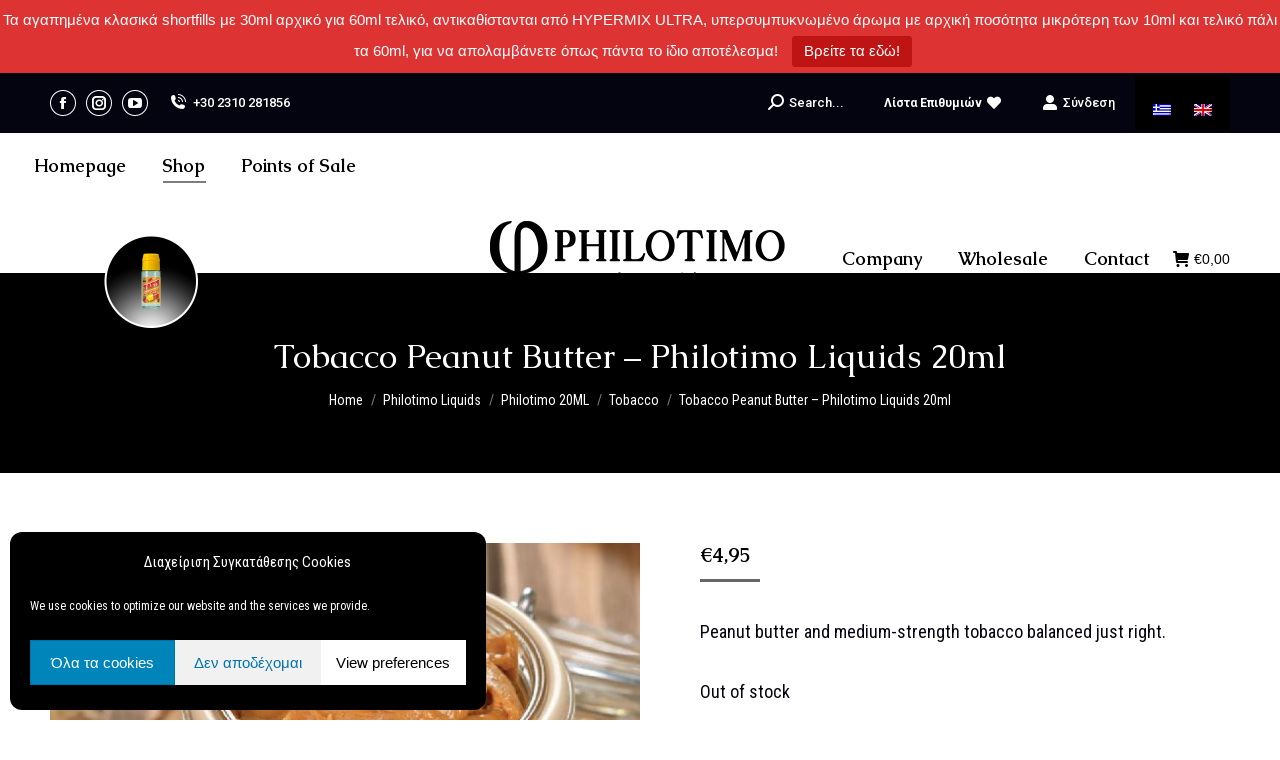

--- FILE ---
content_type: text/html; charset=UTF-8
request_url: https://www.philotimoliquids.gr/en/product/tobacco-peanut-butter-philotimo-liquids-20ml/
body_size: 28513
content:
<!DOCTYPE html>
<!--[if !(IE 6) | !(IE 7) | !(IE 8)  ]><!-->
<html lang="en-US" prefix="og: https://ogp.me/ns#" class="no-js">
<!--<![endif]-->
<head>
	<meta charset="UTF-8" />
		<meta name="viewport" content="width=device-width, initial-scale=1, maximum-scale=1, user-scalable=0">
		<meta name="theme-color" content="#666666"/>	<link rel="profile" href="https://gmpg.org/xfn/11" />
	<link rel="alternate" hreflang="el" href="https://www.philotimoliquids.gr/product/kapnos-fystikovoytyro-philotimo-liquids-20ml/" />
<link rel="alternate" hreflang="en" href="https://www.philotimoliquids.gr/en/product/tobacco-peanut-butter-philotimo-liquids-20ml/" />
<link rel="alternate" hreflang="x-default" href="https://www.philotimoliquids.gr/product/kapnos-fystikovoytyro-philotimo-liquids-20ml/" />

<!-- Search Engine Optimization by Rank Math - https://rankmath.com/ -->
<title>Tobacco Peanut Butter - Philotimo Liquids 20ml - Philotimo Liquids</title>
<meta name="description" content="Peanut butter and medium-strength tobacco balanced just right."/>
<meta name="robots" content="follow, index, max-snippet:-1, max-video-preview:-1, max-image-preview:large"/>
<link rel="canonical" href="https://www.philotimoliquids.gr/en/product/tobacco-peanut-butter-philotimo-liquids-20ml/" />
<meta property="og:locale" content="en_US" />
<meta property="og:type" content="product" />
<meta property="og:title" content="Tobacco Peanut Butter - Philotimo Liquids 20ml - Philotimo Liquids" />
<meta property="og:description" content="Peanut butter and medium-strength tobacco balanced just right." />
<meta property="og:url" content="https://www.philotimoliquids.gr/en/product/tobacco-peanut-butter-philotimo-liquids-20ml/" />
<meta property="og:site_name" content="Philotimo Liquids" />
<meta property="og:updated_time" content="2020-07-15T10:41:54+03:00" />
<meta property="og:image" content="https://www.philotimoliquids.gr/wp-content/uploads/2020/05/philotimo-liquids-tobacco-peanut-butter-20ml-en.jpg" />
<meta property="og:image:secure_url" content="https://www.philotimoliquids.gr/wp-content/uploads/2020/05/philotimo-liquids-tobacco-peanut-butter-20ml-en.jpg" />
<meta property="og:image:width" content="1000" />
<meta property="og:image:height" content="1000" />
<meta property="og:image:alt" content="Tobacco Peanut Butter &#8211; Philotimo Liquids 20ml" />
<meta property="og:image:type" content="image/jpeg" />
<meta property="product:brand" content="Philotimo 20ML" />
<meta property="product:price:amount" content="4.95" />
<meta property="product:price:currency" content="EUR" />
<meta name="twitter:card" content="summary_large_image" />
<meta name="twitter:title" content="Tobacco Peanut Butter - Philotimo Liquids 20ml - Philotimo Liquids" />
<meta name="twitter:description" content="Peanut butter and medium-strength tobacco balanced just right." />
<meta name="twitter:image" content="https://www.philotimoliquids.gr/wp-content/uploads/2020/05/philotimo-liquids-tobacco-peanut-butter-20ml-en.jpg" />
<meta name="twitter:label1" content="Price" />
<meta name="twitter:data1" content="&euro;4,95" />
<meta name="twitter:label2" content="Availability" />
<meta name="twitter:data2" content="Out of stock" />
<script type="application/ld+json" class="rank-math-schema">{"@context":"https://schema.org","@graph":[{"@type":"Place","@id":"https://www.philotimoliquids.gr/en/#place/","address":{"@type":"PostalAddress","streetAddress":"\u03a5\u03bc\u03b7\u03c4\u03c4\u03bf\u03cd 41","addressLocality":"\u0391\u03b8\u03ae\u03bd\u03b1","addressRegion":"\u0391\u03c4\u03c4\u03b9\u03ba\u03ae","addressCountry":"Greece"}},{"@type":["WholesaleStore","Organization"],"@id":"https://www.philotimoliquids.gr/en/#organization/","name":"Philotimo Liquids","url":"https://www.philotimoliquids.gr","sameAs":["https://www.facebook.com/philotimoliquids/"],"email":"info@philotimoliquids.gr","address":{"@type":"PostalAddress","streetAddress":"\u03a5\u03bc\u03b7\u03c4\u03c4\u03bf\u03cd 41","addressLocality":"\u0391\u03b8\u03ae\u03bd\u03b1","addressRegion":"\u0391\u03c4\u03c4\u03b9\u03ba\u03ae","addressCountry":"Greece"},"logo":{"@type":"ImageObject","@id":"https://www.philotimoliquids.gr/en/#logo/","url":"https://www.philotimoliquids.gr/wp-content/uploads/2020/03/philotimo-liquids-share-post-image.jpg","contentUrl":"https://www.philotimoliquids.gr/wp-content/uploads/2020/03/philotimo-liquids-share-post-image.jpg","caption":"Philotimo Liquids","inLanguage":"en-US","width":"1920","height":"1080"},"priceRange":"$","openingHours":["Monday,Tuesday,Wednesday,Thursday,Friday 10:00-20:00","Saturday 10:00-16:00","Sunday \u039a\u03bb\u03b5\u03b9\u03c3\u03c4\u03ac"],"location":{"@id":"https://www.philotimoliquids.gr/en/#place/"},"image":{"@id":"https://www.philotimoliquids.gr/en/#logo/"},"telephone":"+30 210 729 8092"},{"@type":"WebSite","@id":"https://www.philotimoliquids.gr/en/#website/","url":"https://www.philotimoliquids.gr/en/","name":"Philotimo Liquids","publisher":{"@id":"https://www.philotimoliquids.gr/en/#organization/"},"inLanguage":"en-US"},{"@type":"ImageObject","@id":"https://www.philotimoliquids.gr/wp-content/uploads/2020/05/philotimo-liquids-tobacco-peanut-butter-20ml-en.jpg","url":"https://www.philotimoliquids.gr/wp-content/uploads/2020/05/philotimo-liquids-tobacco-peanut-butter-20ml-en.jpg","width":"1000","height":"1000","inLanguage":"en-US"},{"@type":"ItemPage","@id":"https://www.philotimoliquids.gr/en/product/tobacco-peanut-butter-philotimo-liquids-20ml/#webpage","url":"https://www.philotimoliquids.gr/en/product/tobacco-peanut-butter-philotimo-liquids-20ml/","name":"Tobacco Peanut Butter - Philotimo Liquids 20ml - Philotimo Liquids","datePublished":"2020-03-12T14:02:45+02:00","dateModified":"2020-07-15T10:41:54+03:00","isPartOf":{"@id":"https://www.philotimoliquids.gr/en/#website/"},"primaryImageOfPage":{"@id":"https://www.philotimoliquids.gr/wp-content/uploads/2020/05/philotimo-liquids-tobacco-peanut-butter-20ml-en.jpg"},"inLanguage":"en-US"},{"@type":"Product","brand":{"@type":"Brand","name":"Philotimo 20ML"},"name":"Tobacco Peanut Butter - Philotimo Liquids 20ml - Philotimo Liquids","description":"Peanut butter and medium-strength tobacco balanced just right.","category":"Philotimo Liquids &gt; Philotimo 20ML","mainEntityOfPage":{"@id":"https://www.philotimoliquids.gr/en/product/tobacco-peanut-butter-philotimo-liquids-20ml/#webpage"},"image":[{"@type":"ImageObject","url":"https://www.philotimoliquids.gr/wp-content/uploads/2020/05/philotimo-liquids-tobacco-peanut-butter-20ml-en.jpg","height":"1000","width":"1000"}],"offers":{"@type":"Offer","price":"4.95","priceCurrency":"EUR","priceValidUntil":"2027-12-31","availability":"https://schema.org/OutOfStock","itemCondition":"NewCondition","url":"https://www.philotimoliquids.gr/en/product/tobacco-peanut-butter-philotimo-liquids-20ml/","seller":{"@type":"Organization","@id":"https://www.philotimoliquids.gr/en/","name":"Philotimo Liquids","url":"https://www.philotimoliquids.gr/en/","logo":"https://www.philotimoliquids.gr/wp-content/uploads/2020/03/philotimo-liquids-share-post-image.jpg"}},"@id":"https://www.philotimoliquids.gr/en/product/tobacco-peanut-butter-philotimo-liquids-20ml/#richSnippet"}]}</script>
<!-- /Rank Math WordPress SEO plugin -->

<link rel='dns-prefetch' href='//www.googletagmanager.com' />
<link rel='dns-prefetch' href='//maxcdn.bootstrapcdn.com' />
<link rel='dns-prefetch' href='//fonts.googleapis.com' />
<link rel="alternate" type="application/rss+xml" title="Philotimo Liquids &raquo; Feed" href="https://www.philotimoliquids.gr/en/feed/" />
<link rel="alternate" type="application/rss+xml" title="Philotimo Liquids &raquo; Comments Feed" href="https://www.philotimoliquids.gr/en/comments/feed/" />
<link rel="alternate" type="application/rss+xml" title="Philotimo Liquids &raquo; Tobacco Peanut Butter &#8211; Philotimo Liquids 20ml Comments Feed" href="https://www.philotimoliquids.gr/en/product/tobacco-peanut-butter-philotimo-liquids-20ml/feed/" />
<!-- <link rel='stylesheet' id='sbi_styles-css' href='https://www.philotimoliquids.gr/wp-content/plugins/instagram-feed/css/sbi-styles.min.css?ver=6.3.1' type='text/css' media='all' /> -->
<!-- <link rel='stylesheet' id='wp-block-library-css' href='https://www.philotimoliquids.gr/wp-includes/css/dist/block-library/style.min.css?ver=6.5.7' type='text/css' media='all' /> -->
<link rel="stylesheet" type="text/css" href="//www.philotimoliquids.gr/wp-content/cache/wpfc-minified/kdeax0a1/9qdd4.css" media="all"/>
<style id='wp-block-library-theme-inline-css' type='text/css'>
.wp-block-audio figcaption{color:#555;font-size:13px;text-align:center}.is-dark-theme .wp-block-audio figcaption{color:#ffffffa6}.wp-block-audio{margin:0 0 1em}.wp-block-code{border:1px solid #ccc;border-radius:4px;font-family:Menlo,Consolas,monaco,monospace;padding:.8em 1em}.wp-block-embed figcaption{color:#555;font-size:13px;text-align:center}.is-dark-theme .wp-block-embed figcaption{color:#ffffffa6}.wp-block-embed{margin:0 0 1em}.blocks-gallery-caption{color:#555;font-size:13px;text-align:center}.is-dark-theme .blocks-gallery-caption{color:#ffffffa6}.wp-block-image figcaption{color:#555;font-size:13px;text-align:center}.is-dark-theme .wp-block-image figcaption{color:#ffffffa6}.wp-block-image{margin:0 0 1em}.wp-block-pullquote{border-bottom:4px solid;border-top:4px solid;color:currentColor;margin-bottom:1.75em}.wp-block-pullquote cite,.wp-block-pullquote footer,.wp-block-pullquote__citation{color:currentColor;font-size:.8125em;font-style:normal;text-transform:uppercase}.wp-block-quote{border-left:.25em solid;margin:0 0 1.75em;padding-left:1em}.wp-block-quote cite,.wp-block-quote footer{color:currentColor;font-size:.8125em;font-style:normal;position:relative}.wp-block-quote.has-text-align-right{border-left:none;border-right:.25em solid;padding-left:0;padding-right:1em}.wp-block-quote.has-text-align-center{border:none;padding-left:0}.wp-block-quote.is-large,.wp-block-quote.is-style-large,.wp-block-quote.is-style-plain{border:none}.wp-block-search .wp-block-search__label{font-weight:700}.wp-block-search__button{border:1px solid #ccc;padding:.375em .625em}:where(.wp-block-group.has-background){padding:1.25em 2.375em}.wp-block-separator.has-css-opacity{opacity:.4}.wp-block-separator{border:none;border-bottom:2px solid;margin-left:auto;margin-right:auto}.wp-block-separator.has-alpha-channel-opacity{opacity:1}.wp-block-separator:not(.is-style-wide):not(.is-style-dots){width:100px}.wp-block-separator.has-background:not(.is-style-dots){border-bottom:none;height:1px}.wp-block-separator.has-background:not(.is-style-wide):not(.is-style-dots){height:2px}.wp-block-table{margin:0 0 1em}.wp-block-table td,.wp-block-table th{word-break:normal}.wp-block-table figcaption{color:#555;font-size:13px;text-align:center}.is-dark-theme .wp-block-table figcaption{color:#ffffffa6}.wp-block-video figcaption{color:#555;font-size:13px;text-align:center}.is-dark-theme .wp-block-video figcaption{color:#ffffffa6}.wp-block-video{margin:0 0 1em}.wp-block-template-part.has-background{margin-bottom:0;margin-top:0;padding:1.25em 2.375em}
</style>
<style id='rank-math-toc-block-style-inline-css' type='text/css'>
.wp-block-rank-math-toc-block nav ol{counter-reset:item}.wp-block-rank-math-toc-block nav ol li{display:block}.wp-block-rank-math-toc-block nav ol li:before{content:counters(item, ".") ". ";counter-increment:item}

</style>
<style id='classic-theme-styles-inline-css' type='text/css'>
/*! This file is auto-generated */
.wp-block-button__link{color:#fff;background-color:#32373c;border-radius:9999px;box-shadow:none;text-decoration:none;padding:calc(.667em + 2px) calc(1.333em + 2px);font-size:1.125em}.wp-block-file__button{background:#32373c;color:#fff;text-decoration:none}
</style>
<style id='global-styles-inline-css' type='text/css'>
body{--wp--preset--color--black: #000000;--wp--preset--color--cyan-bluish-gray: #abb8c3;--wp--preset--color--white: #FFF;--wp--preset--color--pale-pink: #f78da7;--wp--preset--color--vivid-red: #cf2e2e;--wp--preset--color--luminous-vivid-orange: #ff6900;--wp--preset--color--luminous-vivid-amber: #fcb900;--wp--preset--color--light-green-cyan: #7bdcb5;--wp--preset--color--vivid-green-cyan: #00d084;--wp--preset--color--pale-cyan-blue: #8ed1fc;--wp--preset--color--vivid-cyan-blue: #0693e3;--wp--preset--color--vivid-purple: #9b51e0;--wp--preset--color--accent: #666666;--wp--preset--color--dark-gray: #111;--wp--preset--color--light-gray: #767676;--wp--preset--gradient--vivid-cyan-blue-to-vivid-purple: linear-gradient(135deg,rgba(6,147,227,1) 0%,rgb(155,81,224) 100%);--wp--preset--gradient--light-green-cyan-to-vivid-green-cyan: linear-gradient(135deg,rgb(122,220,180) 0%,rgb(0,208,130) 100%);--wp--preset--gradient--luminous-vivid-amber-to-luminous-vivid-orange: linear-gradient(135deg,rgba(252,185,0,1) 0%,rgba(255,105,0,1) 100%);--wp--preset--gradient--luminous-vivid-orange-to-vivid-red: linear-gradient(135deg,rgba(255,105,0,1) 0%,rgb(207,46,46) 100%);--wp--preset--gradient--very-light-gray-to-cyan-bluish-gray: linear-gradient(135deg,rgb(238,238,238) 0%,rgb(169,184,195) 100%);--wp--preset--gradient--cool-to-warm-spectrum: linear-gradient(135deg,rgb(74,234,220) 0%,rgb(151,120,209) 20%,rgb(207,42,186) 40%,rgb(238,44,130) 60%,rgb(251,105,98) 80%,rgb(254,248,76) 100%);--wp--preset--gradient--blush-light-purple: linear-gradient(135deg,rgb(255,206,236) 0%,rgb(152,150,240) 100%);--wp--preset--gradient--blush-bordeaux: linear-gradient(135deg,rgb(254,205,165) 0%,rgb(254,45,45) 50%,rgb(107,0,62) 100%);--wp--preset--gradient--luminous-dusk: linear-gradient(135deg,rgb(255,203,112) 0%,rgb(199,81,192) 50%,rgb(65,88,208) 100%);--wp--preset--gradient--pale-ocean: linear-gradient(135deg,rgb(255,245,203) 0%,rgb(182,227,212) 50%,rgb(51,167,181) 100%);--wp--preset--gradient--electric-grass: linear-gradient(135deg,rgb(202,248,128) 0%,rgb(113,206,126) 100%);--wp--preset--gradient--midnight: linear-gradient(135deg,rgb(2,3,129) 0%,rgb(40,116,252) 100%);--wp--preset--font-size--small: 13px;--wp--preset--font-size--medium: 20px;--wp--preset--font-size--large: 36px;--wp--preset--font-size--x-large: 42px;--wp--preset--spacing--20: 0.44rem;--wp--preset--spacing--30: 0.67rem;--wp--preset--spacing--40: 1rem;--wp--preset--spacing--50: 1.5rem;--wp--preset--spacing--60: 2.25rem;--wp--preset--spacing--70: 3.38rem;--wp--preset--spacing--80: 5.06rem;--wp--preset--shadow--natural: 6px 6px 9px rgba(0, 0, 0, 0.2);--wp--preset--shadow--deep: 12px 12px 50px rgba(0, 0, 0, 0.4);--wp--preset--shadow--sharp: 6px 6px 0px rgba(0, 0, 0, 0.2);--wp--preset--shadow--outlined: 6px 6px 0px -3px rgba(255, 255, 255, 1), 6px 6px rgba(0, 0, 0, 1);--wp--preset--shadow--crisp: 6px 6px 0px rgba(0, 0, 0, 1);}:where(.is-layout-flex){gap: 0.5em;}:where(.is-layout-grid){gap: 0.5em;}body .is-layout-flex{display: flex;}body .is-layout-flex{flex-wrap: wrap;align-items: center;}body .is-layout-flex > *{margin: 0;}body .is-layout-grid{display: grid;}body .is-layout-grid > *{margin: 0;}:where(.wp-block-columns.is-layout-flex){gap: 2em;}:where(.wp-block-columns.is-layout-grid){gap: 2em;}:where(.wp-block-post-template.is-layout-flex){gap: 1.25em;}:where(.wp-block-post-template.is-layout-grid){gap: 1.25em;}.has-black-color{color: var(--wp--preset--color--black) !important;}.has-cyan-bluish-gray-color{color: var(--wp--preset--color--cyan-bluish-gray) !important;}.has-white-color{color: var(--wp--preset--color--white) !important;}.has-pale-pink-color{color: var(--wp--preset--color--pale-pink) !important;}.has-vivid-red-color{color: var(--wp--preset--color--vivid-red) !important;}.has-luminous-vivid-orange-color{color: var(--wp--preset--color--luminous-vivid-orange) !important;}.has-luminous-vivid-amber-color{color: var(--wp--preset--color--luminous-vivid-amber) !important;}.has-light-green-cyan-color{color: var(--wp--preset--color--light-green-cyan) !important;}.has-vivid-green-cyan-color{color: var(--wp--preset--color--vivid-green-cyan) !important;}.has-pale-cyan-blue-color{color: var(--wp--preset--color--pale-cyan-blue) !important;}.has-vivid-cyan-blue-color{color: var(--wp--preset--color--vivid-cyan-blue) !important;}.has-vivid-purple-color{color: var(--wp--preset--color--vivid-purple) !important;}.has-black-background-color{background-color: var(--wp--preset--color--black) !important;}.has-cyan-bluish-gray-background-color{background-color: var(--wp--preset--color--cyan-bluish-gray) !important;}.has-white-background-color{background-color: var(--wp--preset--color--white) !important;}.has-pale-pink-background-color{background-color: var(--wp--preset--color--pale-pink) !important;}.has-vivid-red-background-color{background-color: var(--wp--preset--color--vivid-red) !important;}.has-luminous-vivid-orange-background-color{background-color: var(--wp--preset--color--luminous-vivid-orange) !important;}.has-luminous-vivid-amber-background-color{background-color: var(--wp--preset--color--luminous-vivid-amber) !important;}.has-light-green-cyan-background-color{background-color: var(--wp--preset--color--light-green-cyan) !important;}.has-vivid-green-cyan-background-color{background-color: var(--wp--preset--color--vivid-green-cyan) !important;}.has-pale-cyan-blue-background-color{background-color: var(--wp--preset--color--pale-cyan-blue) !important;}.has-vivid-cyan-blue-background-color{background-color: var(--wp--preset--color--vivid-cyan-blue) !important;}.has-vivid-purple-background-color{background-color: var(--wp--preset--color--vivid-purple) !important;}.has-black-border-color{border-color: var(--wp--preset--color--black) !important;}.has-cyan-bluish-gray-border-color{border-color: var(--wp--preset--color--cyan-bluish-gray) !important;}.has-white-border-color{border-color: var(--wp--preset--color--white) !important;}.has-pale-pink-border-color{border-color: var(--wp--preset--color--pale-pink) !important;}.has-vivid-red-border-color{border-color: var(--wp--preset--color--vivid-red) !important;}.has-luminous-vivid-orange-border-color{border-color: var(--wp--preset--color--luminous-vivid-orange) !important;}.has-luminous-vivid-amber-border-color{border-color: var(--wp--preset--color--luminous-vivid-amber) !important;}.has-light-green-cyan-border-color{border-color: var(--wp--preset--color--light-green-cyan) !important;}.has-vivid-green-cyan-border-color{border-color: var(--wp--preset--color--vivid-green-cyan) !important;}.has-pale-cyan-blue-border-color{border-color: var(--wp--preset--color--pale-cyan-blue) !important;}.has-vivid-cyan-blue-border-color{border-color: var(--wp--preset--color--vivid-cyan-blue) !important;}.has-vivid-purple-border-color{border-color: var(--wp--preset--color--vivid-purple) !important;}.has-vivid-cyan-blue-to-vivid-purple-gradient-background{background: var(--wp--preset--gradient--vivid-cyan-blue-to-vivid-purple) !important;}.has-light-green-cyan-to-vivid-green-cyan-gradient-background{background: var(--wp--preset--gradient--light-green-cyan-to-vivid-green-cyan) !important;}.has-luminous-vivid-amber-to-luminous-vivid-orange-gradient-background{background: var(--wp--preset--gradient--luminous-vivid-amber-to-luminous-vivid-orange) !important;}.has-luminous-vivid-orange-to-vivid-red-gradient-background{background: var(--wp--preset--gradient--luminous-vivid-orange-to-vivid-red) !important;}.has-very-light-gray-to-cyan-bluish-gray-gradient-background{background: var(--wp--preset--gradient--very-light-gray-to-cyan-bluish-gray) !important;}.has-cool-to-warm-spectrum-gradient-background{background: var(--wp--preset--gradient--cool-to-warm-spectrum) !important;}.has-blush-light-purple-gradient-background{background: var(--wp--preset--gradient--blush-light-purple) !important;}.has-blush-bordeaux-gradient-background{background: var(--wp--preset--gradient--blush-bordeaux) !important;}.has-luminous-dusk-gradient-background{background: var(--wp--preset--gradient--luminous-dusk) !important;}.has-pale-ocean-gradient-background{background: var(--wp--preset--gradient--pale-ocean) !important;}.has-electric-grass-gradient-background{background: var(--wp--preset--gradient--electric-grass) !important;}.has-midnight-gradient-background{background: var(--wp--preset--gradient--midnight) !important;}.has-small-font-size{font-size: var(--wp--preset--font-size--small) !important;}.has-medium-font-size{font-size: var(--wp--preset--font-size--medium) !important;}.has-large-font-size{font-size: var(--wp--preset--font-size--large) !important;}.has-x-large-font-size{font-size: var(--wp--preset--font-size--x-large) !important;}
.wp-block-navigation a:where(:not(.wp-element-button)){color: inherit;}
:where(.wp-block-post-template.is-layout-flex){gap: 1.25em;}:where(.wp-block-post-template.is-layout-grid){gap: 1.25em;}
:where(.wp-block-columns.is-layout-flex){gap: 2em;}:where(.wp-block-columns.is-layout-grid){gap: 2em;}
.wp-block-pullquote{font-size: 1.5em;line-height: 1.6;}
</style>
<!-- <link rel='stylesheet' id='contact-form-7-css' href='https://www.philotimoliquids.gr/wp-content/plugins/contact-form-7/includes/css/styles.css?ver=5.9.5' type='text/css' media='all' /> -->
<!-- <link rel='stylesheet' id='rs-plugin-settings-css' href='https://www.philotimoliquids.gr/wp-content/plugins/revslider/public/assets/css/rs6.css?ver=6.3.4' type='text/css' media='all' /> -->
<link rel="stylesheet" type="text/css" href="//www.philotimoliquids.gr/wp-content/cache/wpfc-minified/8if40n7k/9qdd4.css" media="all"/>
<style id='rs-plugin-settings-inline-css' type='text/css'>
#rs-demo-id {}
</style>
<!-- <link rel='stylesheet' id='topbar-css' href='https://www.philotimoliquids.gr/wp-content/plugins/top-bar/inc/../css/topbar_style.css?ver=6.5.7' type='text/css' media='all' /> -->
<!-- <link rel='stylesheet' id='photoswipe-css' href='https://www.philotimoliquids.gr/wp-content/plugins/woocommerce/assets/css/photoswipe/photoswipe.min.css?ver=8.9.4' type='text/css' media='all' /> -->
<!-- <link rel='stylesheet' id='photoswipe-default-skin-css' href='https://www.philotimoliquids.gr/wp-content/plugins/woocommerce/assets/css/photoswipe/default-skin/default-skin.min.css?ver=8.9.4' type='text/css' media='all' /> -->
<link rel="stylesheet" type="text/css" href="//www.philotimoliquids.gr/wp-content/cache/wpfc-minified/200mhu7h/9qdd5.css" media="all"/>
<style id='woocommerce-inline-inline-css' type='text/css'>
.woocommerce form .form-row .required { visibility: visible; }
</style>
<!-- <link rel='stylesheet' id='wpsl-styles-css' href='https://www.philotimoliquids.gr/wp-content/plugins/wp-store-locator/css/styles.min.css?ver=2.2.241' type='text/css' media='all' /> -->
<!-- <link rel='stylesheet' id='wpml-legacy-horizontal-list-0-css' href='https://www.philotimoliquids.gr/wp-content/plugins/sitepress-multilingual-cms/templates/language-switchers/legacy-list-horizontal/style.min.css?ver=1' type='text/css' media='all' /> -->
<link rel="stylesheet" type="text/css" href="//www.philotimoliquids.gr/wp-content/cache/wpfc-minified/2b6q66sr/9qdd4.css" media="all"/>
<style id='wpml-legacy-horizontal-list-0-inline-css' type='text/css'>
.wpml-ls-statics-shortcode_actions{background-color:#000000;}.wpml-ls-statics-shortcode_actions a, .wpml-ls-statics-shortcode_actions .wpml-ls-sub-menu a, .wpml-ls-statics-shortcode_actions .wpml-ls-sub-menu a:link, .wpml-ls-statics-shortcode_actions li:not(.wpml-ls-current-language) .wpml-ls-link, .wpml-ls-statics-shortcode_actions li:not(.wpml-ls-current-language) .wpml-ls-link:link {color:#ffffff;}.wpml-ls-statics-shortcode_actions a, .wpml-ls-statics-shortcode_actions .wpml-ls-sub-menu a:hover,.wpml-ls-statics-shortcode_actions .wpml-ls-sub-menu a:focus, .wpml-ls-statics-shortcode_actions .wpml-ls-sub-menu a:link:hover, .wpml-ls-statics-shortcode_actions .wpml-ls-sub-menu a:link:focus {color:#ffffff;}.wpml-ls-statics-shortcode_actions .wpml-ls-current-language > a {color:#ffffff;}.wpml-ls-statics-shortcode_actions .wpml-ls-current-language:hover>a, .wpml-ls-statics-shortcode_actions .wpml-ls-current-language>a:focus {color:#ffffff;}
</style>
<!-- <link rel='stylesheet' id='wpml-menu-item-0-css' href='https://www.philotimoliquids.gr/wp-content/plugins/sitepress-multilingual-cms/templates/language-switchers/menu-item/style.min.css?ver=1' type='text/css' media='all' /> -->
<link rel="stylesheet" type="text/css" href="//www.philotimoliquids.gr/wp-content/cache/wpfc-minified/8wr1beeb/9qdd4.css" media="all"/>
<style id='wpml-menu-item-0-inline-css' type='text/css'>
.wpml-ls-slot-19, .wpml-ls-slot-19 a, .wpml-ls-slot-19 a:visited{color:#ffffff;}.wpml-ls-slot-19:hover, .wpml-ls-slot-19:hover a, .wpml-ls-slot-19 a:hover{color:#ffffff;}.wpml-ls-slot-19.wpml-ls-current-language, .wpml-ls-slot-19.wpml-ls-current-language a, .wpml-ls-slot-19.wpml-ls-current-language a:visited{color:#ffffff;}.wpml-ls-slot-19.wpml-ls-current-language:hover, .wpml-ls-slot-19.wpml-ls-current-language:hover a, .wpml-ls-slot-19.wpml-ls-current-language a:hover{color:#ffffff;}
</style>
<!-- <link rel='stylesheet' id='cmplz-general-css' href='https://www.philotimoliquids.gr/wp-content/plugins/complianz-gdpr/assets/css/cookieblocker.min.css?ver=1717580021' type='text/css' media='all' /> -->
<!-- <link rel='stylesheet' id='nickx-nfancybox-css-css' href='https://www.philotimoliquids.gr/wp-content/plugins/product-video-gallery-slider-for-woocommerce/public/css/fancybox.css?ver=1' type='text/css' media='all' /> -->
<link rel="stylesheet" type="text/css" href="//www.philotimoliquids.gr/wp-content/cache/wpfc-minified/g4mcvaij/9qdd4.css" media="all"/>
<link rel='stylesheet' id='nickx-fontawesome-css-css' href='//maxcdn.bootstrapcdn.com/font-awesome/4.7.0/css/font-awesome.min.css?ver=1' type='text/css' media='all' />
<!-- <link rel='stylesheet' id='nickx-front-css-css' href='https://www.philotimoliquids.gr/wp-content/plugins/product-video-gallery-slider-for-woocommerce/public/css/nickx-front.css?ver=1' type='text/css' media='all' /> -->
<!-- <link rel='stylesheet' id='dashicons-css' href='https://www.philotimoliquids.gr/wp-includes/css/dashicons.min.css?ver=6.5.7' type='text/css' media='all' /> -->
<link rel="stylesheet" type="text/css" href="//www.philotimoliquids.gr/wp-content/cache/wpfc-minified/qku8vkbo/9qdd4.css" media="all"/>
<style id='dashicons-inline-css' type='text/css'>
[data-font="Dashicons"]:before {font-family: 'Dashicons' !important;content: attr(data-icon) !important;speak: none !important;font-weight: normal !important;font-variant: normal !important;text-transform: none !important;line-height: 1 !important;font-style: normal !important;-webkit-font-smoothing: antialiased !important;-moz-osx-font-smoothing: grayscale !important;}
</style>
<link rel='preload' as='font' type='font/woff2' crossorigin='anonymous' id='tinvwl-webfont-font-css' href='https://www.philotimoliquids.gr/wp-content/plugins/ti-woocommerce-wishlist/assets/fonts/tinvwl-webfont.woff2?ver=xu2uyi'  media='all' />
<!-- <link rel='stylesheet' id='tinvwl-webfont-css' href='https://www.philotimoliquids.gr/wp-content/plugins/ti-woocommerce-wishlist/assets/css/webfont.min.css?ver=2.8.2' type='text/css' media='all' /> -->
<!-- <link rel='stylesheet' id='tinvwl-css' href='https://www.philotimoliquids.gr/wp-content/plugins/ti-woocommerce-wishlist/assets/css/public.min.css?ver=2.8.2' type='text/css' media='all' /> -->
<!-- <link rel='stylesheet' id='the7-font-css' href='https://www.philotimoliquids.gr/wp-content/themes/dt-the7/fonts/icomoon-the7-font/icomoon-the7-font.min.css?ver=11.9.2.1' type='text/css' media='all' /> -->
<!-- <link rel='stylesheet' id='the7-awesome-fonts-css' href='https://www.philotimoliquids.gr/wp-content/themes/dt-the7/fonts/FontAwesome/css/all.min.css?ver=11.9.2.1' type='text/css' media='all' /> -->
<!-- <link rel='stylesheet' id='tablepress-default-css' href='https://www.philotimoliquids.gr/wp-content/plugins/tablepress/css/build/default.css?ver=2.3.2' type='text/css' media='all' /> -->
<link rel="stylesheet" type="text/css" href="//www.philotimoliquids.gr/wp-content/cache/wpfc-minified/l9uozpp0/9qdd5.css" media="all"/>
<link rel='stylesheet' id='dt-web-fonts-css' href='https://fonts.googleapis.com/css?family=Roboto:400,500,600,700%7CRoboto+Condensed:400,600,700%7CCaudex:400,600,700' type='text/css' media='all' />
<!-- <link rel='stylesheet' id='dt-main-css' href='https://www.philotimoliquids.gr/wp-content/themes/dt-the7/css/main.min.css?ver=11.9.2.1' type='text/css' media='all' /> -->
<link rel="stylesheet" type="text/css" href="//www.philotimoliquids.gr/wp-content/cache/wpfc-minified/g0utr4la/9qdd4.css" media="all"/>
<style id='dt-main-inline-css' type='text/css'>
body #load {
  display: block;
  height: 100%;
  overflow: hidden;
  position: fixed;
  width: 100%;
  z-index: 9901;
  opacity: 1;
  visibility: visible;
  transition: all .35s ease-out;
}
.load-wrap {
  width: 100%;
  height: 100%;
  background-position: center center;
  background-repeat: no-repeat;
  text-align: center;
  display: -ms-flexbox;
  display: -ms-flex;
  display: flex;
  -ms-align-items: center;
  -ms-flex-align: center;
  align-items: center;
  -ms-flex-flow: column wrap;
  flex-flow: column wrap;
  -ms-flex-pack: center;
  -ms-justify-content: center;
  justify-content: center;
}
.load-wrap > svg {
  position: absolute;
  top: 50%;
  left: 50%;
  transform: translate(-50%,-50%);
}
#load {
  background: var(--the7-elementor-beautiful-loading-bg,#000000);
  --the7-beautiful-spinner-color2: var(--the7-beautiful-spinner-color,#ffffff);
}

</style>
<!-- <link rel='stylesheet' id='the7-custom-scrollbar-css' href='https://www.philotimoliquids.gr/wp-content/themes/dt-the7/lib/custom-scrollbar/custom-scrollbar.min.css?ver=11.9.2.1' type='text/css' media='all' /> -->
<!-- <link rel='stylesheet' id='the7-wpbakery-css' href='https://www.philotimoliquids.gr/wp-content/themes/dt-the7/css/wpbakery.min.css?ver=11.9.2.1' type='text/css' media='all' /> -->
<!-- <link rel='stylesheet' id='ywcfav_style-css' href='https://www.philotimoliquids.gr/wp-content/plugins/yith-woocommerce-featured-video/assets/css/ywcfav_frontend.css?ver=1.36.0' type='text/css' media='all' /> -->
<!-- <link rel='stylesheet' id='the7-css-vars-css' href='https://www.philotimoliquids.gr/wp-content/uploads/the7-css/css-vars.css?ver=782604d729ae' type='text/css' media='all' /> -->
<!-- <link rel='stylesheet' id='dt-custom-css' href='https://www.philotimoliquids.gr/wp-content/uploads/the7-css/custom.css?ver=782604d729ae' type='text/css' media='all' /> -->
<!-- <link rel='stylesheet' id='wc-dt-custom-css' href='https://www.philotimoliquids.gr/wp-content/uploads/the7-css/compatibility/wc-dt-custom.css?ver=782604d729ae' type='text/css' media='all' /> -->
<!-- <link rel='stylesheet' id='dt-media-css' href='https://www.philotimoliquids.gr/wp-content/uploads/the7-css/media.css?ver=782604d729ae' type='text/css' media='all' /> -->
<!-- <link rel='stylesheet' id='the7-mega-menu-css' href='https://www.philotimoliquids.gr/wp-content/uploads/the7-css/mega-menu.css?ver=782604d729ae' type='text/css' media='all' /> -->
<!-- <link rel='stylesheet' id='the7-elements-css' href='https://www.philotimoliquids.gr/wp-content/uploads/the7-css/post-type-dynamic.css?ver=782604d729ae' type='text/css' media='all' /> -->
<!-- <link rel='stylesheet' id='style-css' href='https://www.philotimoliquids.gr/wp-content/themes/dt-the7/style.css?ver=11.9.2.1' type='text/css' media='all' /> -->
<link rel="stylesheet" type="text/css" href="//www.philotimoliquids.gr/wp-content/cache/wpfc-minified/7nzmn5b4/9qdd5.css" media="all"/>
<script type="text/javascript" src="https://www.philotimoliquids.gr/wp-includes/js/jquery/jquery.min.js?ver=3.7.1" id="jquery-core-js"></script>
<script type="text/javascript" src="https://www.philotimoliquids.gr/wp-includes/js/jquery/jquery-migrate.min.js?ver=3.4.1" id="jquery-migrate-js"></script>
<script type="text/javascript" id="wpml-cookie-js-extra">
/* <![CDATA[ */
var wpml_cookies = {"wp-wpml_current_language":{"value":"en","expires":1,"path":"\/"}};
var wpml_cookies = {"wp-wpml_current_language":{"value":"en","expires":1,"path":"\/"}};
/* ]]> */
</script>
<script type="text/javascript" src="https://www.philotimoliquids.gr/wp-content/plugins/sitepress-multilingual-cms/res/js/cookies/language-cookie.js?ver=4.6.11" id="wpml-cookie-js" defer="defer" data-wp-strategy="defer"></script>
<script type="text/javascript" src="https://www.philotimoliquids.gr/wp-content/plugins/revslider/public/assets/js/rbtools.min.js?ver=6.3.4" id="tp-tools-js"></script>
<script type="text/javascript" src="https://www.philotimoliquids.gr/wp-content/plugins/revslider/public/assets/js/rs6.min.js?ver=6.3.4" id="revmin-js"></script>
<script type="text/javascript" id="topbar_frontjs-js-extra">
/* <![CDATA[ */
var tpbr_settings = {"fixed":"notfixed","user_who":"notloggedin","guests_or_users":"all","message":"\u03a4\u03b1 \u03b1\u03b3\u03b1\u03c0\u03b7\u03bc\u03ad\u03bd\u03b1 \u03ba\u03bb\u03b1\u03c3\u03b9\u03ba\u03ac shortfills \u03bc\u03b5 30ml \u03b1\u03c1\u03c7\u03b9\u03ba\u03cc \u03b3\u03b9\u03b1 60ml \u03c4\u03b5\u03bb\u03b9\u03ba\u03cc, \u03b1\u03bd\u03c4\u03b9\u03ba\u03b1\u03b8\u03af\u03c3\u03c4\u03b1\u03bd\u03c4\u03b1\u03b9 \u03b1\u03c0\u03cc HYPERMIX ULTRA, \u03c5\u03c0\u03b5\u03c1\u03c3\u03c5\u03bc\u03c0\u03c5\u03ba\u03bd\u03c9\u03bc\u03ad\u03bd\u03bf \u03ac\u03c1\u03c9\u03bc\u03b1 \u03bc\u03b5 \u03b1\u03c1\u03c7\u03b9\u03ba\u03ae \u03c0\u03bf\u03c3\u03cc\u03c4\u03b7\u03c4\u03b1 \u03bc\u03b9\u03ba\u03c1\u03cc\u03c4\u03b5\u03c1\u03b7 \u03c4\u03c9\u03bd 10ml \u03ba\u03b1\u03b9 \u03c4\u03b5\u03bb\u03b9\u03ba\u03cc \u03c0\u03ac\u03bb\u03b9 \u03c4\u03b1 60ml, \u03b3\u03b9\u03b1 \u03bd\u03b1 \u03b1\u03c0\u03bf\u03bb\u03b1\u03bc\u03b2\u03ac\u03bd\u03b5\u03c4\u03b5 \u03cc\u03c0\u03c9\u03c2 \u03c0\u03ac\u03bd\u03c4\u03b1 \u03c4\u03bf \u03af\u03b4\u03b9\u03bf \u03b1\u03c0\u03bf\u03c4\u03ad\u03bb\u03b5\u03c3\u03bc\u03b1!","status":"active","yn_button":"button","color":"#dd3333","button_text":"\u0392\u03c1\u03b5\u03af\u03c4\u03b5 \u03c4\u03b1 \u03b5\u03b4\u03ce!","button_url":"https:\/\/www.philotimoliquids.gr\/?s=hypermix&lang=el&post_type=product","button_behavior":"samewindow","is_admin_bar":"no","detect_sticky":"0"};
/* ]]> */
</script>
<script type="text/javascript" src="https://www.philotimoliquids.gr/wp-content/plugins/top-bar/inc/../js/tpbr_front.min.js?ver=6.5.7" id="topbar_frontjs-js"></script>
<script type="text/javascript" src="https://www.philotimoliquids.gr/wp-content/plugins/woocommerce/assets/js/jquery-blockui/jquery.blockUI.min.js?ver=2.7.0-wc.8.9.4" id="jquery-blockui-js" data-wp-strategy="defer"></script>
<script type="text/javascript" id="wc-add-to-cart-js-extra">
/* <![CDATA[ */
var wc_add_to_cart_params = {"ajax_url":"\/wp-admin\/admin-ajax.php?lang=en","wc_ajax_url":"\/en\/?wc-ajax=%%endpoint%%","i18n_view_cart":"View cart","cart_url":"https:\/\/www.philotimoliquids.gr\/en\/cart\/","is_cart":"","cart_redirect_after_add":"no"};
/* ]]> */
</script>
<script type="text/javascript" src="https://www.philotimoliquids.gr/wp-content/plugins/woocommerce/assets/js/frontend/add-to-cart.min.js?ver=8.9.4" id="wc-add-to-cart-js" data-wp-strategy="defer"></script>
<script type="text/javascript" src="https://www.philotimoliquids.gr/wp-content/plugins/woocommerce/assets/js/photoswipe/photoswipe.min.js?ver=4.1.1-wc.8.9.4" id="photoswipe-js" defer="defer" data-wp-strategy="defer"></script>
<script type="text/javascript" src="https://www.philotimoliquids.gr/wp-content/plugins/woocommerce/assets/js/photoswipe/photoswipe-ui-default.min.js?ver=4.1.1-wc.8.9.4" id="photoswipe-ui-default-js" defer="defer" data-wp-strategy="defer"></script>
<script type="text/javascript" id="wc-single-product-js-extra">
/* <![CDATA[ */
var wc_single_product_params = {"i18n_required_rating_text":"Please select a rating","review_rating_required":"yes","flexslider":{"rtl":false,"animation":"slide","smoothHeight":true,"directionNav":false,"controlNav":"thumbnails","slideshow":false,"animationSpeed":500,"animationLoop":false,"allowOneSlide":false},"zoom_enabled":"","zoom_options":[],"photoswipe_enabled":"1","photoswipe_options":{"shareEl":false,"closeOnScroll":false,"history":false,"hideAnimationDuration":0,"showAnimationDuration":0},"flexslider_enabled":"1"};
/* ]]> */
</script>
<script type="text/javascript" src="https://www.philotimoliquids.gr/wp-content/plugins/woocommerce/assets/js/frontend/single-product.min.js?ver=8.9.4" id="wc-single-product-js" defer="defer" data-wp-strategy="defer"></script>
<script type="text/javascript" src="https://www.philotimoliquids.gr/wp-content/plugins/woocommerce/assets/js/js-cookie/js.cookie.min.js?ver=2.1.4-wc.8.9.4" id="js-cookie-js" data-wp-strategy="defer"></script>
<script type="text/javascript" id="woocommerce-js-extra">
/* <![CDATA[ */
var woocommerce_params = {"ajax_url":"\/wp-admin\/admin-ajax.php?lang=en","wc_ajax_url":"\/en\/?wc-ajax=%%endpoint%%"};
/* ]]> */
</script>
<script type="text/javascript" src="https://www.philotimoliquids.gr/wp-content/plugins/woocommerce/assets/js/frontend/woocommerce.min.js?ver=8.9.4" id="woocommerce-js" defer="defer" data-wp-strategy="defer"></script>
<script type="text/javascript" src="https://www.philotimoliquids.gr/wp-content/plugins/js_composer/assets/js/vendors/woocommerce-add-to-cart.js?ver=6.5.0" id="vc_woocommerce-add-to-cart-js-js"></script>
<script type="text/javascript" id="dt-above-fold-js-extra">
/* <![CDATA[ */
var dtLocal = {"themeUrl":"https:\/\/www.philotimoliquids.gr\/wp-content\/themes\/dt-the7","passText":"To view this protected post, enter the password below:","moreButtonText":{"loading":"Loading...","loadMore":"Load more"},"postID":"12893","ajaxurl":"https:\/\/www.philotimoliquids.gr\/wp-admin\/admin-ajax.php","REST":{"baseUrl":"https:\/\/www.philotimoliquids.gr\/en\/wp-json\/the7\/v1","endpoints":{"sendMail":"\/send-mail"}},"contactMessages":{"required":"One or more fields have an error. Please check and try again.","terms":"Please accept the privacy policy.","fillTheCaptchaError":"Please, fill the captcha."},"captchaSiteKey":"","ajaxNonce":"aceac4b971","pageData":"","themeSettings":{"smoothScroll":"on","lazyLoading":false,"desktopHeader":{"height":140},"ToggleCaptionEnabled":"disabled","ToggleCaption":"Navigation","floatingHeader":{"showAfter":94,"showMenu":true,"height":100,"logo":{"showLogo":true,"html":"<img class=\"\" src=\"https:\/\/www.philotimoliquids.gr\/wp-content\/uploads\/2020\/03\/philotimo-liquids-logo-black-80x80-2.svg\"  sizes=\"80px\" alt=\"Philotimo Liquids\" \/>","url":"https:\/\/www.philotimoliquids.gr\/en\/"}},"topLine":{"floatingTopLine":{"logo":{"showLogo":false,"html":""}}},"mobileHeader":{"firstSwitchPoint":992,"secondSwitchPoint":778,"firstSwitchPointHeight":100,"secondSwitchPointHeight":60,"mobileToggleCaptionEnabled":"disabled","mobileToggleCaption":"Menu"},"stickyMobileHeaderFirstSwitch":{"logo":{"html":"<img class=\"\" src=\"https:\/\/www.philotimoliquids.gr\/wp-content\/uploads\/2020\/03\/philotimo-liquids-logo-black-80x80-2.svg\"  sizes=\"80px\" alt=\"Philotimo Liquids\" \/>"}},"stickyMobileHeaderSecondSwitch":{"logo":{"html":"<img class=\"\" src=\"https:\/\/www.philotimoliquids.gr\/wp-content\/uploads\/2020\/03\/philotimo-liquids-logo-black-80x80-2.svg\"  sizes=\"80px\" alt=\"Philotimo Liquids\" \/>"}},"sidebar":{"switchPoint":992},"boxedWidth":"1280px"},"VCMobileScreenWidth":"768","wcCartFragmentHash":"df88b1d279a7105da0ced6eb1bb25256"};
var dtShare = {"shareButtonText":{"facebook":"Share on Facebook","twitter":"Tweet","pinterest":"Pin it","linkedin":"Share on Linkedin","whatsapp":"Share on Whatsapp"},"overlayOpacity":"100"};
/* ]]> */
</script>
<script type="text/javascript" src="https://www.philotimoliquids.gr/wp-content/themes/dt-the7/js/above-the-fold.min.js?ver=11.9.2.1" id="dt-above-fold-js"></script>
<script type="text/javascript" src="https://www.philotimoliquids.gr/wp-content/themes/dt-the7/js/compatibility/woocommerce/woocommerce.min.js?ver=11.9.2.1" id="dt-woocommerce-js"></script>

<!-- Google tag (gtag.js) snippet added by Site Kit -->

<!-- Google Analytics snippet added by Site Kit -->
<script type="text/javascript" src="https://www.googletagmanager.com/gtag/js?id=G-HGZM6BJF80" id="google_gtagjs-js" async></script>
<script type="text/javascript" id="google_gtagjs-js-after">
/* <![CDATA[ */
window.dataLayer = window.dataLayer || [];function gtag(){dataLayer.push(arguments);}
gtag("set","linker",{"domains":["www.philotimoliquids.gr"]});
gtag("js", new Date());
gtag("set", "developer_id.dZTNiMT", true);
gtag("config", "G-HGZM6BJF80");
/* ]]> */
</script>

<!-- End Google tag (gtag.js) snippet added by Site Kit -->
<link rel="https://api.w.org/" href="https://www.philotimoliquids.gr/en/wp-json/" /><link rel="alternate" type="application/json" href="https://www.philotimoliquids.gr/en/wp-json/wp/v2/product/12893" /><link rel="EditURI" type="application/rsd+xml" title="RSD" href="https://www.philotimoliquids.gr/xmlrpc.php?rsd" />
<meta name="generator" content="WordPress 6.5.7" />
<link rel='shortlink' href='https://www.philotimoliquids.gr/en/?p=12893' />
<link rel="alternate" type="application/json+oembed" href="https://www.philotimoliquids.gr/en/wp-json/oembed/1.0/embed?url=https%3A%2F%2Fwww.philotimoliquids.gr%2Fen%2Fproduct%2Ftobacco-peanut-butter-philotimo-liquids-20ml%2F" />
<link rel="alternate" type="text/xml+oembed" href="https://www.philotimoliquids.gr/en/wp-json/oembed/1.0/embed?url=https%3A%2F%2Fwww.philotimoliquids.gr%2Fen%2Fproduct%2Ftobacco-peanut-butter-philotimo-liquids-20ml%2F&#038;format=xml" />
<meta name="generator" content="WPML ver:4.6.11 stt:1,13;" />
<meta name="generator" content="Site Kit by Google 1.128.0" />			<style>.cmplz-hidden {
					display: none !important;
				}</style><meta property="og:site_name" content="Philotimo Liquids" />
<meta property="og:title" content="Tobacco Peanut Butter &#8211; Philotimo Liquids 20ml" />
<meta property="og:description" content="Peanut butter and medium-strength tobacco balanced just right." />
<meta property="og:image" content="https://www.philotimoliquids.gr/wp-content/uploads/2020/05/philotimo-liquids-tobacco-peanut-butter-20ml-en.jpg" />
<meta property="og:url" content="https://www.philotimoliquids.gr/en/product/tobacco-peanut-butter-philotimo-liquids-20ml/" />
<meta property="og:type" content="article" />
	<noscript><style>.woocommerce-product-gallery{ opacity: 1 !important; }</style></noscript>
	<meta name="generator" content="Powered by WPBakery Page Builder - drag and drop page builder for WordPress."/>
<meta name="generator" content="Powered by Slider Revolution 6.3.4 - responsive, Mobile-Friendly Slider Plugin for WordPress with comfortable drag and drop interface." />
<script type="text/javascript" id="the7-loader-script">
document.addEventListener("DOMContentLoaded", function(event) {
	var load = document.getElementById("load");
	if(!load.classList.contains('loader-removed')){
		var removeLoading = setTimeout(function() {
			load.className += " loader-removed";
		}, 300);
	}
});
</script>
		<link rel="icon" href="https://www.philotimoliquids.gr/wp-content/uploads/2020/03/philotimo-liquids-monogram-black.png" type="image/png" sizes="16x16"/><link rel="icon" href="https://www.philotimoliquids.gr/wp-content/uploads/2020/03/philotimo-liquids-monogram-black.png" type="image/png" sizes="32x32"/><link rel="apple-touch-icon" href="https://www.philotimoliquids.gr/wp-content/uploads/2020/03/philotimo-liquids-monogram-black.png"><link rel="apple-touch-icon" sizes="76x76" href="https://www.philotimoliquids.gr/wp-content/uploads/2020/03/philotimo-liquids-monogram-black.png"><link rel="apple-touch-icon" sizes="120x120" href="https://www.philotimoliquids.gr/wp-content/uploads/2020/03/philotimo-liquids-monogram-black.png"><link rel="apple-touch-icon" sizes="152x152" href="https://www.philotimoliquids.gr/wp-content/uploads/2020/03/philotimo-liquids-monogram-black.png"><script type="text/javascript">function setREVStartSize(e){
			//window.requestAnimationFrame(function() {				 
				window.RSIW = window.RSIW===undefined ? window.innerWidth : window.RSIW;	
				window.RSIH = window.RSIH===undefined ? window.innerHeight : window.RSIH;	
				try {								
					var pw = document.getElementById(e.c).parentNode.offsetWidth,
						newh;
					pw = pw===0 || isNaN(pw) ? window.RSIW : pw;
					e.tabw = e.tabw===undefined ? 0 : parseInt(e.tabw);
					e.thumbw = e.thumbw===undefined ? 0 : parseInt(e.thumbw);
					e.tabh = e.tabh===undefined ? 0 : parseInt(e.tabh);
					e.thumbh = e.thumbh===undefined ? 0 : parseInt(e.thumbh);
					e.tabhide = e.tabhide===undefined ? 0 : parseInt(e.tabhide);
					e.thumbhide = e.thumbhide===undefined ? 0 : parseInt(e.thumbhide);
					e.mh = e.mh===undefined || e.mh=="" || e.mh==="auto" ? 0 : parseInt(e.mh,0);		
					if(e.layout==="fullscreen" || e.l==="fullscreen") 						
						newh = Math.max(e.mh,window.RSIH);					
					else{					
						e.gw = Array.isArray(e.gw) ? e.gw : [e.gw];
						for (var i in e.rl) if (e.gw[i]===undefined || e.gw[i]===0) e.gw[i] = e.gw[i-1];					
						e.gh = e.el===undefined || e.el==="" || (Array.isArray(e.el) && e.el.length==0)? e.gh : e.el;
						e.gh = Array.isArray(e.gh) ? e.gh : [e.gh];
						for (var i in e.rl) if (e.gh[i]===undefined || e.gh[i]===0) e.gh[i] = e.gh[i-1];
											
						var nl = new Array(e.rl.length),
							ix = 0,						
							sl;					
						e.tabw = e.tabhide>=pw ? 0 : e.tabw;
						e.thumbw = e.thumbhide>=pw ? 0 : e.thumbw;
						e.tabh = e.tabhide>=pw ? 0 : e.tabh;
						e.thumbh = e.thumbhide>=pw ? 0 : e.thumbh;					
						for (var i in e.rl) nl[i] = e.rl[i]<window.RSIW ? 0 : e.rl[i];
						sl = nl[0];									
						for (var i in nl) if (sl>nl[i] && nl[i]>0) { sl = nl[i]; ix=i;}															
						var m = pw>(e.gw[ix]+e.tabw+e.thumbw) ? 1 : (pw-(e.tabw+e.thumbw)) / (e.gw[ix]);					
						newh =  (e.gh[ix] * m) + (e.tabh + e.thumbh);
					}				
					if(window.rs_init_css===undefined) window.rs_init_css = document.head.appendChild(document.createElement("style"));					
					document.getElementById(e.c).height = newh+"px";
					window.rs_init_css.innerHTML += "#"+e.c+"_wrapper { height: "+newh+"px }";				
				} catch(e){
					console.log("Failure at Presize of Slider:" + e)
				}					   
			//});
		  };</script>
		<style type="text/css" id="wp-custom-css">
			.dt-mega-parent .sub-nav .sub-nav > li:first-child {
    padding-top: 0;
    margin-left: -18px;
}		</style>
		<noscript><style> .wpb_animate_when_almost_visible { opacity: 1; }</style></noscript><style id='the7-custom-inline-css' type='text/css'>
.sub-nav .menu-item i.fa,
.sub-nav .menu-item i.fas,
.sub-nav .menu-item i.far,
.sub-nav .menu-item i.fab {
	text-align: center;
	width: 1.25em;
}

/*--- 2 Column Form Styles Start ---*/

#left {
    width: 47%;
    float: left;
    margin-right:6%;
}
 
#right {
    width: 47%;
    float: left;
}
 
.clearfix:after {
    content:"020";
    display:block;
    height:0;
    clear:both;
    visibility:hidden;
    overflow:hidden;
    margin-bottom:10px;
}

.clearfix {
    display:block;
}

.scroll-top.on {
	margin-bottom:84px;
	border-style:solid;
	border-width:4px;
	border-color:gray;
}

.grecaptcha-badge{
	visibility: collapse !important;  
}


.contact form input, .contact form textarea {
    text-transform:uppercase;
}


.hidemenutitle .menu-item-13548 .menu-item-text, .hidemenutitle .menu-item-13265 .menu-item-text {
	display:none !important;
}

</style>
</head>
<body id="the7-body" class="product-template-default single single-product postid-12893 wp-embed-responsive theme-dt-the7 the7-core-ver-2.5.5.1 woocommerce woocommerce-page woocommerce-no-js tinvwl-theme-style dt-responsive-on right-mobile-menu-close-icon ouside-menu-close-icon mobile-hamburger-close-bg-enable mobile-hamburger-close-bg-hover-enable  fade-medium-mobile-menu-close-icon fade-medium-menu-close-icon srcset-enabled btn-flat custom-btn-color custom-btn-hover-color outline-element-decoration phantom-sticky phantom-shadow-decoration phantom-custom-logo-on sticky-mobile-header top-header first-switch-logo-left first-switch-menu-right second-switch-logo-left second-switch-menu-right right-mobile-menu layzr-loading-on popup-message-style the7-ver-11.9.2.1 dt-fa-compatibility hide-product-title wpb-js-composer js-comp-ver-6.5.0 vc_responsive">
<!-- The7 11.9.2.1 -->
<div id="load" class="">
	<div class="load-wrap"><img src="https://www.philotimoliquids.gr/wp-content/uploads/2020/03/custom-philotimo-loader.gif" alt="loader" height="100" width="100">
</div>
</div>
<div id="page" >
	<a class="skip-link screen-reader-text" href="#content">Skip to content</a>

<div class="masthead split-header outside widgets full-height shadow-decoration shadow-mobile-header-decoration small-mobile-menu-icon dt-parent-menu-clickable show-sub-menu-on-hover show-device-logo show-mobile-logo"  role="banner">

	<div class="top-bar top-bar-line-hide">
	<div class="top-bar-bg" ></div>
	<div class="left-widgets mini-widgets"><div class="soc-ico show-on-desktop in-top-bar-right in-menu-second-switch disabled-bg custom-border border-on hover-disabled-bg hover-custom-border hover-border-on"><a title="Facebook page opens in new window" href="https://www.facebook.com/philotimoliquids/" target="_blank" class="facebook"><span class="soc-font-icon"></span><span class="screen-reader-text">Facebook page opens in new window</span></a><a title="Instagram page opens in new window" href="https://www.instagram.com/philotimoliquids/" target="_blank" class="instagram"><span class="soc-font-icon"></span><span class="screen-reader-text">Instagram page opens in new window</span></a><a title="YouTube page opens in new window" href="https://www.youtube.com/channel/UCUeoyp1eJLCB0K8PAtJOtgA" target="_blank" class="you-tube"><span class="soc-font-icon"></span><span class="screen-reader-text">YouTube page opens in new window</span></a></div><span class="mini-contacts email show-on-desktop hide-on-first-switch hide-on-second-switch"><i class="fa-fw icomoon-the7-font-the7-phone-06"></i><a href="tel:+302310281856">+30 2310 281856</a></span></div><div class="right-widgets mini-widgets"><div class="mini-search show-on-desktop near-logo-first-switch near-logo-second-switch overlay-search custom-icon"><form class="searchform mini-widget-searchform" role="search" method="get" action="https://www.philotimoliquids.gr/en/">

	<div class="screen-reader-text">Search:</div>

	
		<div class='overlay-search-wrap'>
			<input type="text" class="field searchform-s" name="s" value="" placeholder="Γράψτε και πατήστε enter..." title="Search form"/>
			<a href="" class="search-icon"><i class="the7-mw-icon-search-bold"></i></a>
		</div>


		<a href="" class="submit"><i class=" mw-icon the7-mw-icon-search-bold"></i><span>Search...</span></a>

		<input type="hidden" name="lang" value="en"/>			<input type="hidden" name="post_type" value="product">
		<input type="submit" class="assistive-text searchsubmit" value="Go!"/>
</form>
</div><a href="/wishlist" class="microwidget-btn mini-button header-elements-button-2 show-on-desktop near-logo-first-switch in-menu-second-switch disable-animation-bg border-off hover-border-off btn-icon-align-right" ><span>Λίστα Επιθυμιών</span><i class="fas fa-heart"></i></a><div class="mini-login show-on-desktop near-logo-first-switch in-menu-second-switch"><a href="https://www.philotimoliquids.gr/my-account/" class="submit"><i class="the7-mw-icon-login-bold"></i>Σύνδεση</a></div><div class="text-area show-on-desktop hide-on-first-switch hide-on-second-switch"><div class="wpml-ls-statics-shortcode_actions wpml-ls wpml-ls-legacy-list-horizontal">
<ul>
<li class="wpml-ls-slot-shortcode_actions wpml-ls-item wpml-ls-item-el wpml-ls-first-item wpml-ls-item-legacy-list-horizontal">
				<a href="https://www.philotimoliquids.gr/product/kapnos-fystikovoytyro-philotimo-liquids-20ml/" class="wpml-ls-link"><br />
                                                        <img
            class="wpml-ls-flag"
            src="https://www.philotimoliquids.gr/wp-content/plugins/sitepress-multilingual-cms/res/flags/el.png"
            alt="Greek"
            width=18
            height=12
    /></a>
			</li>
<li class="wpml-ls-slot-shortcode_actions wpml-ls-item wpml-ls-item-en wpml-ls-current-language wpml-ls-last-item wpml-ls-item-legacy-list-horizontal">
				<a href="https://www.philotimoliquids.gr/en/product/tobacco-peanut-butter-philotimo-liquids-20ml/" class="wpml-ls-link"><br />
                                                        <img
            class="wpml-ls-flag"
            src="https://www.philotimoliquids.gr/wp-content/plugins/sitepress-multilingual-cms/res/flags/en.png"
            alt="English"
            width=18
            height=12
    /></a>
			</li>
</ul>
</div>
</div></div></div>

	<header class="header-bar">

		<div class="branding">
	<div id="site-title" class="assistive-text">Philotimo Liquids</div>
	<div id="site-description" class="assistive-text">Taste the Aroma</div>
	<a class="" href="https://www.philotimoliquids.gr/en/"><img class=" preload-me" src="https://www.philotimoliquids.gr/wp-content/uploads/2020/03/philotimo-liquids-logo-black-300x100-1.png" srcset="https://www.philotimoliquids.gr/wp-content/uploads/2020/03/philotimo-liquids-logo-black-300x100-1.png 300w, https://www.philotimoliquids.gr/wp-content/uploads/2020/03/philotimo-liquids-logo-black-300x100-1.png 300w" width="300" height="100"   sizes="300px" alt="Philotimo Liquids" /><img class="mobile-logo" src="https://www.philotimoliquids.gr/wp-content/uploads/2020/03/philotimo-liquids-logo-black-80x80-2.svg"  sizes="80px" alt="Philotimo Liquids" /></a></div>

		<nav class="navigation">

			<ul id="split_left-menu" class="main-nav underline-decoration l-to-r-line outside-item-remove-margin"><li class="menu-item menu-item-type-post_type menu-item-object-page menu-item-home menu-item-11616 first depth-0"><a href='https://www.philotimoliquids.gr/en/' data-level='1'><span class="menu-item-text"><span class="menu-text">Homepage</span></span></a></li> <li class="menu-item menu-item-type-post_type menu-item-object-page menu-item-has-children current_page_parent menu-item-11617 has-children depth-0 dt-mega-menu mega-full-width mega-column-4"><a href='https://www.philotimoliquids.gr/en/shop/' data-level='1'><span class="menu-item-text"><span class="menu-text">Shop</span></span></a><div class="dt-mega-menu-wrap"><ul class="sub-nav hover-style-bg level-arrows-on"><li class="menu-item menu-item-type-taxonomy menu-item-object-product_cat current-product-ancestor current-menu-parent current-product-parent menu-item-has-children menu-item-11640 act first has-children depth-1 hide-mega-title no-link dt-mega-parent wf-1-4"><a href='https://www.philotimoliquids.gr/en/philotimo-liquids-en/' class=' mega-menu-img mega-menu-img-top' data-level='2'><img class="preload-me lazy-load aspect" src="data:image/svg+xml,%3Csvg%20xmlns%3D&#39;http%3A%2F%2Fwww.w3.org%2F2000%2Fsvg&#39;%20viewBox%3D&#39;0%200%20200%2060&#39;%2F%3E" data-src="https://www.philotimoliquids.gr/wp-content/uploads/2020/03/philotimo-liquids-logo-white-for-menu.png" data-srcset="https://www.philotimoliquids.gr/wp-content/uploads/2020/03/philotimo-liquids-logo-white-for-menu.png 200w" loading="eager" sizes="(max-width: 200px) 100vw, 200px" alt="Menu icon" width="200" height="60"  style="--ratio: 200 / 60;border-radius: 0px;margin: 10px 10px 10px 10px;" /><span class="menu-item-text"><span class="menu-text">Philotimo Liquids</span></span></a><ul class="sub-nav hover-style-bg level-arrows-on"><li class="menu-item menu-item-type-taxonomy menu-item-object-product_cat menu-item-13426 first depth-2"><a href='https://www.philotimoliquids.gr/en/dark-reserve-series-en/' class=' mega-menu-img mega-menu-img-top' data-level='3'><img class="preload-me lazy-load aspect" src="data:image/svg+xml,%3Csvg%20xmlns%3D&#39;http%3A%2F%2Fwww.w3.org%2F2000%2Fsvg&#39;%20viewBox%3D&#39;0%200%20100%20100&#39;%2F%3E" data-src="https://www.philotimoliquids.gr/wp-content/uploads/2021/02/philotimo-dark-reserve-menu-icon-100x100.png" data-srcset="https://www.philotimoliquids.gr/wp-content/uploads/2021/02/philotimo-dark-reserve-menu-icon-100x100.png 100w, https://www.philotimoliquids.gr/wp-content/uploads/2021/02/philotimo-dark-reserve-menu-icon.png 200w" loading="eager" sizes="(max-width: 100px) 100vw, 100px" alt="Menu icon" width="100" height="100"  style="--ratio: 100 / 100;border-radius: 0px;margin: 10px 10px 10px 10px;" /><span class="menu-item-text"><span class="menu-text">Dark Reserve Series™ 30 / 60ML</span></span></a></li> <li class="menu-item menu-item-type-taxonomy menu-item-object-product_cat menu-item-11642 depth-2"><a href='https://www.philotimoliquids.gr/en/philotimo-30ml-en/' class=' mega-menu-img mega-menu-img-top' data-level='3'><img class="preload-me lazy-load aspect" src="data:image/svg+xml,%3Csvg%20xmlns%3D&#39;http%3A%2F%2Fwww.w3.org%2F2000%2Fsvg&#39;%20viewBox%3D&#39;0%200%20100%20100&#39;%2F%3E" data-src="https://www.philotimoliquids.gr/wp-content/uploads/2020/03/philotimo-bottle-menu-100x100.png" data-srcset="https://www.philotimoliquids.gr/wp-content/uploads/2020/03/philotimo-bottle-menu-100x100.png 100w, https://www.philotimoliquids.gr/wp-content/uploads/2020/03/philotimo-bottle-menu.png 200w" loading="eager" sizes="(max-width: 100px) 100vw, 100px" alt="Menu icon" width="100" height="100"  style="--ratio: 100 / 100;border-radius: 0px;margin: 10px 10px 10px 10px;" /><span class="menu-item-text"><span class="menu-text">Philotimo 30 / 60ML</span></span></a></li> </ul></li> <li class="menu-item menu-item-type-taxonomy menu-item-object-product_cat current-product-ancestor current-menu-parent current-product-parent menu-item-has-children menu-item-13711 act has-children depth-1 hide-mega-title no-link dt-mega-parent wf-1-4"><a href='https://www.philotimoliquids.gr/en/philotimo-liquids-en/' class=' mega-menu-img mega-menu-img-top' data-level='2'><img class="preload-me lazy-load aspect" src="data:image/svg+xml,%3Csvg%20xmlns%3D&#39;http%3A%2F%2Fwww.w3.org%2F2000%2Fsvg&#39;%20viewBox%3D&#39;0%200%20200%2060&#39;%2F%3E" data-src="https://www.philotimoliquids.gr/wp-content/uploads/2020/03/philotimo-liquids-logo-white-for-menu.png" data-srcset="https://www.philotimoliquids.gr/wp-content/uploads/2020/03/philotimo-liquids-logo-white-for-menu.png 200w" loading="eager" sizes="(max-width: 200px) 100vw, 200px" alt="Menu icon" width="200" height="60"  style="--ratio: 200 / 60;border-radius: 0px;margin: 10px 10px 10px 10px;" /><span class="menu-item-text"><span class="menu-text">Philotimo Liquids</span></span></a><ul class="sub-nav hover-style-bg level-arrows-on"><li class="menu-item menu-item-type-taxonomy menu-item-object-product_cat current-product-ancestor current-menu-parent current-product-parent menu-item-11641 act first depth-2"><a href='https://www.philotimoliquids.gr/en/philotimo-20ml-en/' class=' mega-menu-img mega-menu-img-top' data-level='3'><img class="preload-me lazy-load aspect" src="data:image/svg+xml,%3Csvg%20xmlns%3D&#39;http%3A%2F%2Fwww.w3.org%2F2000%2Fsvg&#39;%20viewBox%3D&#39;0%200%20100%20100&#39;%2F%3E" data-src="https://www.philotimoliquids.gr/wp-content/uploads/2020/03/philotimo-bottle-menu-2-100x100.png" data-srcset="https://www.philotimoliquids.gr/wp-content/uploads/2020/03/philotimo-bottle-menu-2-100x100.png 100w, https://www.philotimoliquids.gr/wp-content/uploads/2020/03/philotimo-bottle-menu-2.png 200w" loading="eager" sizes="(max-width: 100px) 100vw, 100px" alt="Menu icon" width="100" height="100"  style="--ratio: 100 / 100;border-radius: 0px;margin: 10px 10px 10px 10px;" /><span class="menu-item-text"><span class="menu-text">Philotimo 20ML</span></span></a></li> <li class="menu-item menu-item-type-taxonomy menu-item-object-product_cat menu-item-13227 depth-2"><a href='https://www.philotimoliquids.gr/en/philotimo-bases/' class=' mega-menu-img mega-menu-img-top' data-level='3'><img class="preload-me lazy-load aspect" src="data:image/svg+xml,%3Csvg%20xmlns%3D&#39;http%3A%2F%2Fwww.w3.org%2F2000%2Fsvg&#39;%20viewBox%3D&#39;0%200%20100%20100&#39;%2F%3E" data-src="https://www.philotimoliquids.gr/wp-content/uploads/2020/12/pg-icon-philotimo-bases-100x100.png" data-srcset="https://www.philotimoliquids.gr/wp-content/uploads/2020/12/pg-icon-philotimo-bases-100x100.png 100w, https://www.philotimoliquids.gr/wp-content/uploads/2020/12/pg-icon-philotimo-bases.png 200w" loading="eager" sizes="(max-width: 100px) 100vw, 100px" alt="Menu icon" width="100" height="100"  style="--ratio: 100 / 100;border-radius: 0px;margin: 10px 10px 10px 10px;" /><span class="menu-item-text"><span class="menu-text">Philotimo Bases</span></span></a></li> </ul></li> <li class="menu-item menu-item-type-taxonomy menu-item-object-product_cat menu-item-has-children menu-item-11643 has-children depth-1 hide-mega-title no-link dt-mega-parent wf-1-4"><a href='https://www.philotimoliquids.gr/en/minimalistic-en/' class=' mega-menu-img mega-menu-img-top' data-level='2'><img class="preload-me lazy-load aspect" src="data:image/svg+xml,%3Csvg%20xmlns%3D&#39;http%3A%2F%2Fwww.w3.org%2F2000%2Fsvg&#39;%20viewBox%3D&#39;0%200%20200%2060&#39;%2F%3E" data-src="https://www.philotimoliquids.gr/wp-content/uploads/2020/03/minimalistic-logo-white-for-menu.png" data-srcset="https://www.philotimoliquids.gr/wp-content/uploads/2020/03/minimalistic-logo-white-for-menu.png 200w" loading="eager" sizes="(max-width: 200px) 100vw, 200px" alt="Menu icon" width="200" height="60"  style="--ratio: 200 / 60;border-radius: 0px;margin: 10px 10px 10px 10px;" /><span class="menu-item-text"><span class="menu-text">Minimalistic</span></span></a><ul class="sub-nav hover-style-bg level-arrows-on"><li class="menu-item menu-item-type-taxonomy menu-item-object-product_cat menu-item-11644 first depth-2"><a href='https://www.philotimoliquids.gr/en/minimalistic-30ml-60ml-en/' class=' mega-menu-img mega-menu-img-top' data-level='3'><img class="preload-me lazy-load aspect" src="data:image/svg+xml,%3Csvg%20xmlns%3D&#39;http%3A%2F%2Fwww.w3.org%2F2000%2Fsvg&#39;%20viewBox%3D&#39;0%200%20100%20100&#39;%2F%3E" data-src="https://www.philotimoliquids.gr/wp-content/uploads/2020/03/minimalistic-bottle-menu-100x100.png" data-srcset="https://www.philotimoliquids.gr/wp-content/uploads/2020/03/minimalistic-bottle-menu-100x100.png 100w, https://www.philotimoliquids.gr/wp-content/uploads/2020/03/minimalistic-bottle-menu.png 200w" loading="eager" sizes="(max-width: 100px) 100vw, 100px" alt="Menu icon" width="100" height="100"  style="--ratio: 100 / 100;border-radius: 0px;margin: 10px 10px 10px 10px;" /><span class="menu-item-text"><span class="menu-text">Minimalistic 30 / 60ML</span></span></a></li> </ul></li> <li class="menu-item menu-item-type-taxonomy menu-item-object-product_cat menu-item-has-children menu-item-11645 has-children depth-1 hide-mega-title no-link dt-mega-parent wf-1-4"><a href='https://www.philotimoliquids.gr/en/you-juice-en/' class=' mega-menu-img mega-menu-img-top' data-level='2'><img class="preload-me lazy-load aspect" src="data:image/svg+xml,%3Csvg%20xmlns%3D&#39;http%3A%2F%2Fwww.w3.org%2F2000%2Fsvg&#39;%20viewBox%3D&#39;0%200%20200%2060&#39;%2F%3E" data-src="https://www.philotimoliquids.gr/wp-content/uploads/2020/04/you-juice-logo-white-1.png" data-srcset="https://www.philotimoliquids.gr/wp-content/uploads/2020/04/you-juice-logo-white-1.png 200w" loading="eager" sizes="(max-width: 200px) 100vw, 200px" alt="Menu icon" width="200" height="60"  style="--ratio: 200 / 60;border-radius: 0px;margin: 10px 10px 10px 10px;" /><span class="menu-item-text"><span class="menu-text">You Juice</span></span></a><ul class="sub-nav hover-style-bg level-arrows-on"><li class="menu-item menu-item-type-taxonomy menu-item-object-product_cat menu-item-11647 first depth-2"><a href='https://www.philotimoliquids.gr/en/you-juice-120ml-en/' class=' mega-menu-img mega-menu-img-top' data-level='3'><img class="preload-me lazy-load aspect" src="data:image/svg+xml,%3Csvg%20xmlns%3D&#39;http%3A%2F%2Fwww.w3.org%2F2000%2Fsvg&#39;%20viewBox%3D&#39;0%200%20100%20100&#39;%2F%3E" data-src="https://www.philotimoliquids.gr/wp-content/uploads/2020/03/you-juice-bottle-menu-100x100.png" data-srcset="https://www.philotimoliquids.gr/wp-content/uploads/2020/03/you-juice-bottle-menu-100x100.png 100w, https://www.philotimoliquids.gr/wp-content/uploads/2020/03/you-juice-bottle-menu.png 200w" loading="eager" sizes="(max-width: 100px) 100vw, 100px" alt="Menu icon" width="100" height="100"  style="--ratio: 100 / 100;border-radius: 0px;margin: 10px 10px 10px 10px;" /><span class="menu-item-text"><span class="menu-text">You Juice 120ML</span></span></a></li> <li class="menu-item menu-item-type-taxonomy menu-item-object-product_cat menu-item-has-children menu-item-13427 has-children depth-2"><a href='https://www.philotimoliquids.gr/en/nicotine-booster/' class=' mega-menu-img mega-menu-img-top' data-level='3'><img class="preload-me lazy-load aspect" src="data:image/svg+xml,%3Csvg%20xmlns%3D&#39;http%3A%2F%2Fwww.w3.org%2F2000%2Fsvg&#39;%20viewBox%3D&#39;0%200%20200%2060&#39;%2F%3E" data-src="https://www.philotimoliquids.gr/wp-content/uploads/2021/01/booster-menu-icon-new.png" data-srcset="https://www.philotimoliquids.gr/wp-content/uploads/2021/01/booster-menu-icon-new.png 200w" loading="eager" sizes="(max-width: 200px) 100vw, 200px" alt="Menu icon" width="200" height="60"  style="--ratio: 200 / 60;border-radius: 0px;margin: 10px 10px 10px 10px;" /><span class="menu-item-text"><span class="menu-text">Nicotine Booster</span></span></a><ul class="sub-nav hover-style-bg level-arrows-on"><li class="menu-item menu-item-type-taxonomy menu-item-object-product_cat menu-item-13428 first depth-3"><a href='https://www.philotimoliquids.gr/en/nicotine-booster/' class=' mega-menu-img mega-menu-img-top' data-level='4'><img class="preload-me lazy-load aspect" src="data:image/svg+xml,%3Csvg%20xmlns%3D&#39;http%3A%2F%2Fwww.w3.org%2F2000%2Fsvg&#39;%20viewBox%3D&#39;0%200%20100%20100&#39;%2F%3E" data-src="https://www.philotimoliquids.gr/wp-content/uploads/2021/01/icon-for-boosters-menu-100x100.png" data-srcset="https://www.philotimoliquids.gr/wp-content/uploads/2021/01/icon-for-boosters-menu-100x100.png 100w, https://www.philotimoliquids.gr/wp-content/uploads/2021/01/icon-for-boosters-menu.png 200w" loading="eager" sizes="(max-width: 100px) 100vw, 100px" alt="Menu icon" width="100" height="100"  style="--ratio: 100 / 100;border-radius: 0px;margin: 10px 10px 10px 10px;" /><span class="menu-item-text"><span class="menu-text">Nicotine Booster</span></span></a></li> </ul></li> </ul></li> </ul></div></li> <li class="menu-item menu-item-type-post_type menu-item-object-page menu-item-11618 last depth-0"><a href='https://www.philotimoliquids.gr/en/points-of-sale/' data-level='1'><span class="menu-item-text"><span class="menu-text">Points of Sale</span></span></a></li> <li class="menu-item menu-item-type-taxonomy menu-item-object-product_cat menu-item-13713 depth-0"><a href='https://www.philotimoliquids.gr/en/taste-capsule-15ml-en/' class=' mega-menu-img mega-menu-img-top' data-level='1'><img class="preload-me lazy-load aspect" src="data:image/svg+xml,%3Csvg%20xmlns%3D&#39;http%3A%2F%2Fwww.w3.org%2F2000%2Fsvg&#39;%20viewBox%3D&#39;0%200%20100%20100&#39;%2F%3E" data-src="https://www.philotimoliquids.gr/wp-content/uploads/2021/03/taste-capsule-icon-menu-100x100.png" data-srcset="https://www.philotimoliquids.gr/wp-content/uploads/2021/03/taste-capsule-icon-menu-100x100.png 100w, https://www.philotimoliquids.gr/wp-content/uploads/2021/03/taste-capsule-icon-menu.png 200w" loading="eager" sizes="(max-width: 100px) 100vw, 100px" alt="Menu icon" width="100" height="100"  style="--ratio: 100 / 100;border-radius: 0px;margin: 10px 10px 10px 10px;" /><span class="menu-item-text"><span class="menu-text">Taste Capsule 15 /30ML</span></span></a></li> </ul>
			
		</nav>

		<nav class="navigation">

			<ul id="split_right-menu" class="main-nav underline-decoration l-to-r-line outside-item-remove-margin"><li class="menu-item menu-item-type-post_type menu-item-object-page menu-item-12936 first depth-0"><a href='https://www.philotimoliquids.gr/en/company-new/' data-level='1'><span class="menu-item-text"><span class="menu-text">Company</span></span></a></li> <li class="menu-item menu-item-type-post_type menu-item-object-page menu-item-11620 depth-0"><a href='https://www.philotimoliquids.gr/en/wholesale/' data-level='1'><span class="menu-item-text"><span class="menu-text">Wholesale</span></span></a></li> <li class="menu-item menu-item-type-post_type menu-item-object-page menu-item-11621 last depth-0"><a href='https://www.philotimoliquids.gr/en/contact/' data-level='1'><span class="menu-item-text"><span class="menu-text">Contact</span></span></a></li> </ul>
			<div class="mini-widgets"><div class="show-on-desktop near-logo-first-switch near-logo-second-switch">
<div class="wc-shopping-cart shopping-cart round-counter-style show-sub-cart" data-cart-hash="df88b1d279a7105da0ced6eb1bb25256">

	<a class="wc-ico-cart round-counter-style show-sub-cart" href="https://www.philotimoliquids.gr/en/cart/"><i class="the7-mw-icon-cart-bold"></i><span class="woocommerce-Price-amount amount"><bdi><span class="woocommerce-Price-currencySymbol">&euro;</span>0,00</bdi></span><span class="counter hide-if-empty hidden custom-bg">0</span></a>

	<div class="shopping-cart-wrap">
		<div class="shopping-cart-inner">
			
						<p class="buttons top-position">
				<a href="https://www.philotimoliquids.gr/en/cart/" class="button view-cart">View Cart</a><a href="https://www.philotimoliquids.gr/en/checkout/" class="button checkout">Checkout</a>			</p>

						<ul class="cart_list product_list_widget empty">
				<li>No products in the cart.</li>			</ul>
			<div class="shopping-cart-bottom" style="display: none">
				<p class="total">
					<strong>Subtotal:</strong> <span class="woocommerce-Price-amount amount"><bdi><span class="woocommerce-Price-currencySymbol">&euro;</span>0,00</bdi></span>				</p>
				<p class="buttons">
					<a href="https://www.philotimoliquids.gr/en/cart/" class="button view-cart">View Cart</a><a href="https://www.philotimoliquids.gr/en/checkout/" class="button checkout">Checkout</a>				</p>
			</div>
					</div>
	</div>

</div>
</div></div>
		</nav>

	</header>

</div>
<div role="navigation" class="dt-mobile-header mobile-menu-show-divider">
	<div class="dt-close-mobile-menu-icon"><div class="close-line-wrap"><span class="close-line"></span><span class="close-line"></span><span class="close-line"></span></div></div>	<ul id="mobile-menu" class="mobile-main-nav">
		<li class="menu-item menu-item-type-post_type menu-item-object-page menu-item-home menu-item-11634 first depth-0"><a href='https://www.philotimoliquids.gr/en/' data-level='1'><span class="menu-item-text"><span class="menu-text">Homepage</span></span></a></li> <li class="menu-item menu-item-type-post_type menu-item-object-page menu-item-has-children current_page_parent menu-item-11635 has-children depth-0 dt-mega-menu mega-auto-width mega-column-3"><a href='https://www.philotimoliquids.gr/en/shop/' data-level='1'><span class="menu-item-text"><span class="menu-text">Shop</span></span></a><div class="dt-mega-menu-wrap"><ul class="sub-nav hover-style-bg level-arrows-on"><li class="menu-item menu-item-type-taxonomy menu-item-object-product_cat current-product-ancestor current-menu-parent current-product-parent menu-item-has-children menu-item-11648 act first has-children depth-1 no-link dt-mega-parent wf-1-3"><a href='https://www.philotimoliquids.gr/en/philotimo-liquids-en/' data-level='2'><span class="menu-item-text"><span class="menu-text">Philotimo Liquids</span></span></a><ul class="sub-nav hover-style-bg level-arrows-on"><li class="menu-item menu-item-type-taxonomy menu-item-object-product_cat menu-item-13714 first depth-2"><a href='https://www.philotimoliquids.gr/en/dark-reserve-series-en/' data-level='3'><span class="menu-item-text"><span class="menu-text">Dark Reserve Series™</span></span></a></li> <li class="menu-item menu-item-type-taxonomy menu-item-object-product_cat menu-item-11650 depth-2"><a href='https://www.philotimoliquids.gr/en/philotimo-30ml-en/' class=' mega-menu-img mega-menu-img-left_top' data-level='3'><span class="menu-item-text"><img class="preload-me lazy-load aspect" src="data:image/svg+xml,%3Csvg%20xmlns%3D&#39;http%3A%2F%2Fwww.w3.org%2F2000%2Fsvg&#39;%20viewBox%3D&#39;0%200%20100%20100&#39;%2F%3E" data-src="https://www.philotimoliquids.gr/wp-content/uploads/2020/03/philotimo-bottle-menu-100x100.png" data-srcset="https://www.philotimoliquids.gr/wp-content/uploads/2020/03/philotimo-bottle-menu-100x100.png 100w, https://www.philotimoliquids.gr/wp-content/uploads/2020/03/philotimo-bottle-menu.png 200w" loading="eager" sizes="(max-width: 100px) 100vw, 100px" alt="Menu icon" width="100" height="100"  style="--ratio: 100 / 100;border-radius: 0px;margin: 10px 10px 10px 10px;" /><span class="menu-text">Philotimo 30ML</span></span></a></li> <li class="menu-item menu-item-type-taxonomy menu-item-object-product_cat current-product-ancestor current-menu-parent current-product-parent menu-item-11649 act depth-2"><a href='https://www.philotimoliquids.gr/en/philotimo-20ml-en/' class=' mega-menu-img mega-menu-img-left_top' data-level='3'><span class="menu-item-text"><img class="preload-me lazy-load aspect" src="data:image/svg+xml,%3Csvg%20xmlns%3D&#39;http%3A%2F%2Fwww.w3.org%2F2000%2Fsvg&#39;%20viewBox%3D&#39;0%200%20100%20100&#39;%2F%3E" data-src="https://www.philotimoliquids.gr/wp-content/uploads/2020/03/philotimo-bottle-menu-2-100x100.png" data-srcset="https://www.philotimoliquids.gr/wp-content/uploads/2020/03/philotimo-bottle-menu-2-100x100.png 100w, https://www.philotimoliquids.gr/wp-content/uploads/2020/03/philotimo-bottle-menu-2.png 200w" loading="eager" sizes="(max-width: 100px) 100vw, 100px" alt="Menu icon" width="100" height="100"  style="--ratio: 100 / 100;border-radius: 0px;margin: 10px 10px 10px 10px;" /><span class="menu-text">Philotimo 20ML</span></span></a></li> <li class="menu-item menu-item-type-taxonomy menu-item-object-product_cat menu-item-13429 depth-2"><a href='https://www.philotimoliquids.gr/en/philotimo-bases/' data-level='3'><span class="menu-item-text"><span class="menu-text">Philotimo Bases</span></span></a></li> </ul></li> <li class="menu-item menu-item-type-taxonomy menu-item-object-product_cat menu-item-has-children menu-item-11651 has-children depth-1 no-link dt-mega-parent wf-1-3"><a href='https://www.philotimoliquids.gr/en/minimalistic-en/' data-level='2'><span class="menu-item-text"><span class="menu-text">Minimalistic</span></span></a><ul class="sub-nav hover-style-bg level-arrows-on"><li class="menu-item menu-item-type-taxonomy menu-item-object-product_cat menu-item-11652 first depth-2"><a href='https://www.philotimoliquids.gr/en/minimalistic-30ml-60ml-en/' class=' mega-menu-img mega-menu-img-left_top' data-level='3'><span class="menu-item-text"><img class="preload-me lazy-load aspect" src="data:image/svg+xml,%3Csvg%20xmlns%3D&#39;http%3A%2F%2Fwww.w3.org%2F2000%2Fsvg&#39;%20viewBox%3D&#39;0%200%20100%20100&#39;%2F%3E" data-src="https://www.philotimoliquids.gr/wp-content/uploads/2020/03/minimalistic-bottle-menu-100x100.png" data-srcset="https://www.philotimoliquids.gr/wp-content/uploads/2020/03/minimalistic-bottle-menu-100x100.png 100w, https://www.philotimoliquids.gr/wp-content/uploads/2020/03/minimalistic-bottle-menu.png 200w" loading="eager" sizes="(max-width: 100px) 100vw, 100px" alt="Menu icon" width="100" height="100"  style="--ratio: 100 / 100;border-radius: 0px;margin: 10px 10px 10px 10px;" /><span class="menu-text">Minimalistic 30ML / 60ML</span></span></a></li> </ul></li> <li class="menu-item menu-item-type-taxonomy menu-item-object-product_cat menu-item-has-children menu-item-11653 has-children depth-1 no-link dt-mega-parent wf-1-3"><a href='https://www.philotimoliquids.gr/en/you-juice-en/' data-level='2'><span class="menu-item-text"><span class="menu-text">You Juice</span></span></a><ul class="sub-nav hover-style-bg level-arrows-on"><li class="menu-item menu-item-type-taxonomy menu-item-object-product_cat menu-item-11655 first depth-2"><a href='https://www.philotimoliquids.gr/en/you-juice-120ml-en/' class=' mega-menu-img mega-menu-img-left_top' data-level='3'><span class="menu-item-text"><img class="preload-me lazy-load aspect" src="data:image/svg+xml,%3Csvg%20xmlns%3D&#39;http%3A%2F%2Fwww.w3.org%2F2000%2Fsvg&#39;%20viewBox%3D&#39;0%200%20100%20100&#39;%2F%3E" data-src="https://www.philotimoliquids.gr/wp-content/uploads/2020/03/you-juice-bottle-menu-100x100.png" data-srcset="https://www.philotimoliquids.gr/wp-content/uploads/2020/03/you-juice-bottle-menu-100x100.png 100w, https://www.philotimoliquids.gr/wp-content/uploads/2020/03/you-juice-bottle-menu.png 200w" loading="eager" sizes="(max-width: 100px) 100vw, 100px" alt="Menu icon" width="100" height="100"  style="--ratio: 100 / 100;border-radius: 0px;margin: 10px 10px 10px 10px;" /><span class="menu-text">You Juice 120ML</span></span></a></li> </ul></li> <li class="menu-item menu-item-type-taxonomy menu-item-object-product_cat menu-item-has-children menu-item-13715 has-children depth-1 no-link dt-mega-parent wf-1-3"><a href='https://www.philotimoliquids.gr/en/taste-capsule-en/' data-level='2'><span class="menu-item-text"><span class="menu-text">Taste Capsule</span></span></a><ul class="sub-nav hover-style-bg level-arrows-on"><li class="menu-item menu-item-type-taxonomy menu-item-object-product_cat menu-item-13716 first depth-2"><a href='https://www.philotimoliquids.gr/en/taste-capsule-15ml-en/' data-level='3'><span class="menu-item-text"><span class="menu-text">Taste Capsule 15ML</span></span></a></li> </ul></li> <li class="menu-item menu-item-type-taxonomy menu-item-object-product_cat menu-item-has-children menu-item-13430 has-children depth-1 no-link dt-mega-parent wf-1-3"><a href='https://www.philotimoliquids.gr/en/nicotine-booster/' data-level='2'><span class="menu-item-text"><span class="menu-text">Nicotine Booster</span></span></a><ul class="sub-nav hover-style-bg level-arrows-on"><li class="menu-item menu-item-type-taxonomy menu-item-object-product_cat menu-item-13431 first depth-2"><a href='https://www.philotimoliquids.gr/en/nicotine-booster/' data-level='3'><span class="menu-item-text"><span class="menu-text">Nicotine Booster</span></span></a></li> </ul></li> </ul></div></li> <li class="menu-item menu-item-type-post_type menu-item-object-page menu-item-11636 depth-0"><a href='https://www.philotimoliquids.gr/en/points-of-sale/' data-level='1'><span class="menu-item-text"><span class="menu-text">Points of Sale</span></span></a></li> <li class="menu-item menu-item-type-post_type menu-item-object-page menu-item-12951 depth-0"><a href='https://www.philotimoliquids.gr/en/company-new/' data-level='1'><span class="menu-item-text"><span class="menu-text">Company</span></span></a></li> <li class="menu-item menu-item-type-post_type menu-item-object-page menu-item-11638 depth-0"><a href='https://www.philotimoliquids.gr/en/wholesale/' data-level='1'><span class="menu-item-text"><span class="menu-text">Wholesale</span></span></a></li> <li class="menu-item menu-item-type-post_type menu-item-object-page menu-item-11639 depth-0"><a href='https://www.philotimoliquids.gr/en/contact/' data-level='1'><span class="menu-item-text"><span class="menu-text">Contact</span></span></a></li> <li class="menu-item wpml-ls-slot-43 wpml-ls-item wpml-ls-item-el wpml-ls-menu-item wpml-ls-first-item menu-item-type-wpml_ls_menu_item menu-item-object-wpml_ls_menu_item menu-item-wpml-ls-43-el depth-0"><a href='https://www.philotimoliquids.gr/product/kapnos-fystikovoytyro-philotimo-liquids-20ml/' data-level='1'><span class="menu-item-text"><span class="menu-text"><img
            class="wpml-ls-flag"
            src="https://www.philotimoliquids.gr/wp-content/plugins/sitepress-multilingual-cms/res/flags/el.png"
            alt="Greek"
            
            
    /></span></span></a></li> <li class="menu-item wpml-ls-slot-43 wpml-ls-item wpml-ls-item-en wpml-ls-current-language wpml-ls-menu-item wpml-ls-last-item menu-item-type-wpml_ls_menu_item menu-item-object-wpml_ls_menu_item menu-item-wpml-ls-43-en last depth-0"><a href='https://www.philotimoliquids.gr/en/product/tobacco-peanut-butter-philotimo-liquids-20ml/' data-level='1'><span class="menu-item-text"><span class="menu-text"><img
            class="wpml-ls-flag"
            src="https://www.philotimoliquids.gr/wp-content/plugins/sitepress-multilingual-cms/res/flags/en.png"
            alt="English"
            
            
    /></span></span></a></li> 	</ul>
	<div class='mobile-mini-widgets-in-menu'></div>
</div>

		<div class="page-title title-center solid-bg page-title-responsive-enabled">
			<div class="wf-wrap">

				<div class="page-title-head hgroup"><h2 class="entry-title">Tobacco Peanut Butter &#8211; Philotimo Liquids 20ml</h2></div><div class="page-title-breadcrumbs"><div class="assistive-text">You are here:</div><ol class="breadcrumbs text-small" itemscope itemtype="https://schema.org/BreadcrumbList"><li itemprop="itemListElement" itemscope itemtype="https://schema.org/ListItem"><a itemprop="item" href="https://www.philotimoliquids.gr/en/" title="Home"><span itemprop="name">Home</span></a><meta itemprop="position" content="1" /></li><li itemprop="itemListElement" itemscope itemtype="https://schema.org/ListItem"><a itemprop="item" href="https://www.philotimoliquids.gr/en/philotimo-liquids-en/" title="Philotimo Liquids"><span itemprop="name">Philotimo Liquids</span></a><meta itemprop="position" content="2" /></li><li itemprop="itemListElement" itemscope itemtype="https://schema.org/ListItem"><a itemprop="item" href="https://www.philotimoliquids.gr/en/philotimo-20ml-en/" title="Philotimo 20ML"><span itemprop="name">Philotimo 20ML</span></a><meta itemprop="position" content="3" /></li><li itemprop="itemListElement" itemscope itemtype="https://schema.org/ListItem"><a itemprop="item" href="https://www.philotimoliquids.gr/en/tobacco/" title="Tobacco"><span itemprop="name">Tobacco</span></a><meta itemprop="position" content="4" /></li><li itemprop="itemListElement" itemscope itemtype="https://schema.org/ListItem"><span itemprop="name">Tobacco Peanut Butter &#8211; Philotimo Liquids 20ml</span><meta itemprop="position" content="5" /></li></ol></div>			</div>
		</div>

		

<div id="main" class="sidebar-none sidebar-divider-off">

	
	<div class="main-gradient"></div>
	<div class="wf-wrap">
	<div class="wf-container-main">

	

			<!-- Content -->
		<div id="content" class="content" role="main">
	
					
			<div class="woocommerce-notices-wrapper"></div><div id="product-12893" class="description-off product type-product post-12893 status-publish first outofstock product_cat-philotimo-20ml-en product_cat-philotimo-liquids-en product_cat-tobacco has-post-thumbnail shipping-taxable purchasable product-type-simple">

	<div class="images nickx_product_images_with_video loading show_lightbox"><div class="slider nickx-slider-for no"><div class="zoom woocommerce-product-gallery__image"><img width="600" height="600" src="https://www.philotimoliquids.gr/wp-content/uploads/2020/05/philotimo-liquids-tobacco-peanut-butter-20ml-en-600x600.jpg" class="attachment-woocommerce_single size-woocommerce_single wp-post-image" alt="" data-skip-lazy="true" data-zoom-image="https://www.philotimoliquids.gr/wp-content/uploads/2020/05/philotimo-liquids-tobacco-peanut-butter-20ml-en.jpg" decoding="async" fetchpriority="high" srcset="https://www.philotimoliquids.gr/wp-content/uploads/2020/05/philotimo-liquids-tobacco-peanut-butter-20ml-en-600x600.jpg 600w, https://www.philotimoliquids.gr/wp-content/uploads/2020/05/philotimo-liquids-tobacco-peanut-butter-20ml-en-300x300.jpg 300w, https://www.philotimoliquids.gr/wp-content/uploads/2020/05/philotimo-liquids-tobacco-peanut-butter-20ml-en-150x150.jpg 150w, https://www.philotimoliquids.gr/wp-content/uploads/2020/05/philotimo-liquids-tobacco-peanut-butter-20ml-en-768x768.jpg 768w, https://www.philotimoliquids.gr/wp-content/uploads/2020/05/philotimo-liquids-tobacco-peanut-butter-20ml-en-200x200.jpg 200w, https://www.philotimoliquids.gr/wp-content/uploads/2020/05/philotimo-liquids-tobacco-peanut-butter-20ml-en.jpg 1000w" sizes="(max-width: 600px) 100vw, 600px" /><span title="philotimo-liquids-kapnos-fistikovoutiro-20ml" href="https://www.philotimoliquids.gr/wp-content/uploads/2020/05/philotimo-liquids-tobacco-peanut-butter-20ml-en.jpg" class="nickx-popup fa fa-expand" data-nfancybox="product-gallery"></span></div></div><div id="nickx-gallery" class="slider nickx-slider-nav"><li class="product_thumbnail_item wp-post-image-thumb" title=""><img width="200" height="200" src="https://www.philotimoliquids.gr/wp-content/uploads/2020/05/philotimo-liquids-tobacco-peanut-butter-20ml-en-200x200.jpg" class="attachment-woocommerce_gallery_thumbnail size-woocommerce_gallery_thumbnail" alt="" data-skip-lazy="true" decoding="async" srcset="https://www.philotimoliquids.gr/wp-content/uploads/2020/05/philotimo-liquids-tobacco-peanut-butter-20ml-en-200x200.jpg 200w, https://www.philotimoliquids.gr/wp-content/uploads/2020/05/philotimo-liquids-tobacco-peanut-butter-20ml-en-300x300.jpg 300w, https://www.philotimoliquids.gr/wp-content/uploads/2020/05/philotimo-liquids-tobacco-peanut-butter-20ml-en-150x150.jpg 150w, https://www.philotimoliquids.gr/wp-content/uploads/2020/05/philotimo-liquids-tobacco-peanut-butter-20ml-en-768x768.jpg 768w, https://www.philotimoliquids.gr/wp-content/uploads/2020/05/philotimo-liquids-tobacco-peanut-butter-20ml-en-600x600.jpg 600w, https://www.philotimoliquids.gr/wp-content/uploads/2020/05/philotimo-liquids-tobacco-peanut-butter-20ml-en.jpg 1000w" sizes="(max-width: 200px) 100vw, 200px" /></li></div></div>
	<div class="summary entry-summary">
		<h1 class="product_title entry-title">Tobacco Peanut Butter &#8211; Philotimo Liquids 20ml</h1>
<p class="price"><span class="woocommerce-Price-amount amount"><bdi><span class="woocommerce-Price-currencySymbol">&euro;</span>4,95</bdi></span></p>
<div class="woocommerce-product-details__short-description">
	<p>Peanut butter and medium-strength tobacco balanced just right.</p>
</div>
<p class="stock out-of-stock">Out of stock</p>
<div class="tinv-wraper woocommerce tinv-wishlist tinvwl-after-add-to-cart tinvwl-woocommerce_single_product_summary"
	 data-tinvwl_product_id="10763">
	<div class="tinv-wishlist-clear"></div><a role="button" tabindex="0" name="add-to-wish-list" aria-label="Add to wish list" class="tinvwl_add_to_wishlist_button tinvwl-icon-heart tinvwl-product-already-on-wishlist  tinvwl-position-after ftinvwl-animated" data-tinv-wl-list="[]" data-tinv-wl-product="12893" data-tinv-wl-productvariation="0" data-tinv-wl-productvariations="[]" data-tinv-wl-producttype="simple" data-tinv-wl-action="add"><span class="tinvwl_add_to_wishlist-text">Add to wish list</span><span class="tinvwl_already_on_wishlist-text">It's already in the Wish List</span></a><div class="tinv-wishlist-clear"></div>		<div
		class="tinvwl-tooltip">Add to wish list</div>
</div>
<div class="product_meta">

	
	

	<span class="posted_in">Categories: <a href="https://www.philotimoliquids.gr/en/philotimo-20ml-en/" rel="tag">Philotimo 20ML</a>, <a href="https://www.philotimoliquids.gr/en/philotimo-liquids-en/" rel="tag">Philotimo Liquids</a>, <a href="https://www.philotimoliquids.gr/en/tobacco/" rel="tag">Tobacco</a></span>	
	
	
	
</div>
<div class="single-share-box">
	<div class="share-link-description"><span class="share-link-icon"><svg version="1.1" id="Layer_1" xmlns="http://www.w3.org/2000/svg" xmlns:xlink="http://www.w3.org/1999/xlink" x="0px" y="0px" viewBox="0 0 16 16" style="enable-background:new 0 0 16 16;" xml:space="preserve"><path d="M11,2.5C11,1.1,12.1,0,13.5,0S16,1.1,16,2.5C16,3.9,14.9,5,13.5,5c-0.7,0-1.4-0.3-1.9-0.9L4.9,7.2c0.2,0.5,0.2,1,0,1.5l6.7,3.1c0.9-1,2.5-1.2,3.5-0.3s1.2,2.5,0.3,3.5s-2.5,1.2-3.5,0.3c-0.8-0.7-1.1-1.7-0.8-2.6L4.4,9.6c-0.9,1-2.5,1.2-3.5,0.3s-1.2-2.5-0.3-3.5s2.5-1.2,3.5-0.3c0.1,0.1,0.2,0.2,0.3,0.3l6.7-3.1C11,3,11,2.8,11,2.5z"/></svg></span>Μοιράσου αυτό το προϊόν</div>
	<div class="share-buttons">
		<a class="twitter" href="https://twitter.com/share?url=https%3A%2F%2Fwww.philotimoliquids.gr%2Fen%2Fproduct%2Ftobacco-peanut-butter-philotimo-liquids-20ml%2F&#038;text=Tobacco+Peanut+Butter+-+Philotimo+Liquids+20ml" title="Twitter" target="_blank" ><svg xmlns="http://www.w3.org/2000/svg" width="16" height="16" fill="currentColor" class="bi bi-twitter" viewBox="0 0 16 16"><path d="M5.026 15c6.038 0 9.341-5.003 9.341-9.334 0-.14 0-.282-.006-.422A6.685 6.685 0 0 0 16 3.542a6.658 6.658 0 0 1-1.889.518 3.301 3.301 0 0 0 1.447-1.817 6.533 6.533 0 0 1-2.087.793A3.286 3.286 0 0 0 7.875 6.03a9.325 9.325 0 0 1-6.767-3.429 3.289 3.289 0 0 0 1.018 4.382A3.323 3.323 0 0 1 .64 6.575v.045a3.288 3.288 0 0 0 2.632 3.218 3.203 3.203 0 0 1-.865.115 3.23 3.23 0 0 1-.614-.057 3.283 3.283 0 0 0 3.067 2.277A6.588 6.588 0 0 1 .78 13.58a6.32 6.32 0 0 1-.78-.045A9.344 9.344 0 0 0 5.026 15z"/></svg><span class="soc-font-icon"></span><span class="social-text">Tweet</span><span class="screen-reader-text">Share on Twitter</span></a>
<a class="facebook" href="https://www.facebook.com/sharer.php?u=https%3A%2F%2Fwww.philotimoliquids.gr%2Fen%2Fproduct%2Ftobacco-peanut-butter-philotimo-liquids-20ml%2F&#038;t=Tobacco+Peanut+Butter+-+Philotimo+Liquids+20ml" title="Facebook" target="_blank" ><svg xmlns="http://www.w3.org/2000/svg" width="16" height="16" fill="currentColor" class="bi bi-facebook" viewBox="0 0 16 16"><path d="M16 8.049c0-4.446-3.582-8.05-8-8.05C3.58 0-.002 3.603-.002 8.05c0 4.017 2.926 7.347 6.75 7.951v-5.625h-2.03V8.05H6.75V6.275c0-2.017 1.195-3.131 3.022-3.131.876 0 1.791.157 1.791.157v1.98h-1.009c-.993 0-1.303.621-1.303 1.258v1.51h2.218l-.354 2.326H9.25V16c3.824-.604 6.75-3.934 6.75-7.951z"/></svg><span class="soc-font-icon"></span><span class="social-text">Share on Facebook</span><span class="screen-reader-text">Share on Facebook</span></a>
<a class="pinterest pinit-marklet" href="//pinterest.com/pin/create/button/" title="Pinterest" target="_blank"  data-pin-config="above" data-pin-do="buttonBookmark"><svg xmlns="http://www.w3.org/2000/svg" width="16" height="16" fill="currentColor" class="bi bi-pinterest" viewBox="0 0 16 16"><path d="M8 0a8 8 0 0 0-2.915 15.452c-.07-.633-.134-1.606.027-2.297.146-.625.938-3.977.938-3.977s-.239-.479-.239-1.187c0-1.113.645-1.943 1.448-1.943.682 0 1.012.512 1.012 1.127 0 .686-.437 1.712-.663 2.663-.188.796.4 1.446 1.185 1.446 1.422 0 2.515-1.5 2.515-3.664 0-1.915-1.377-3.254-3.342-3.254-2.276 0-3.612 1.707-3.612 3.471 0 .688.265 1.425.595 1.826a.24.24 0 0 1 .056.23c-.061.252-.196.796-.222.907-.035.146-.116.177-.268.107-1-.465-1.624-1.926-1.624-3.1 0-2.523 1.834-4.84 5.286-4.84 2.775 0 4.932 1.977 4.932 4.62 0 2.757-1.739 4.976-4.151 4.976-.811 0-1.573-.421-1.834-.919l-.498 1.902c-.181.695-.669 1.566-.995 2.097A8 8 0 1 0 8 0z"/></svg><span class="soc-font-icon"></span><span class="social-text">Pin it</span><span class="screen-reader-text">Share on Pinterest</span></a>
<a class="linkedin" href="https://www.linkedin.com/shareArticle?mini=true&#038;url=https%3A%2F%2Fwww.philotimoliquids.gr%2Fen%2Fproduct%2Ftobacco-peanut-butter-philotimo-liquids-20ml%2F&#038;title=Tobacco%20Peanut%20Butter%20-%20Philotimo%20Liquids%2020ml&#038;summary=&#038;source=Philotimo%20Liquids" title="LinkedIn" target="_blank" ><svg xmlns="http://www.w3.org/2000/svg" width="16" height="16" fill="currentColor" class="bi bi-linkedin" viewBox="0 0 16 16"><path d="M0 1.146C0 .513.526 0 1.175 0h13.65C15.474 0 16 .513 16 1.146v13.708c0 .633-.526 1.146-1.175 1.146H1.175C.526 16 0 15.487 0 14.854V1.146zm4.943 12.248V6.169H2.542v7.225h2.401zm-1.2-8.212c.837 0 1.358-.554 1.358-1.248-.015-.709-.52-1.248-1.342-1.248-.822 0-1.359.54-1.359 1.248 0 .694.521 1.248 1.327 1.248h.016zm4.908 8.212V9.359c0-.216.016-.432.08-.586.173-.431.568-.878 1.232-.878.869 0 1.216.662 1.216 1.634v3.865h2.401V9.25c0-2.22-1.184-3.252-2.764-3.252-1.274 0-1.845.7-2.165 1.193v.025h-.016a5.54 5.54 0 0 1 .016-.025V6.169h-2.4c.03.678 0 7.225 0 7.225h2.4z"/></svg><span class="soc-font-icon"></span><span class="social-text">Share on LinkedIn</span><span class="screen-reader-text">Share on LinkedIn</span></a>
	</div>
</div>
	</div>

	
	<div class="woocommerce-tabs wc-tabs-wrapper">
		<ul class="tabs wc-tabs" role="tablist">
							<li class="description_tab" id="tab-title-description" role="tab" aria-controls="tab-description">
					<a href="#tab-description">
						Description					</a>
				</li>
							<li class="reviews_tab" id="tab-title-reviews" role="tab" aria-controls="tab-reviews">
					<a href="#tab-reviews">
						Reviews (0)					</a>
				</li>
					</ul>
					<div class="woocommerce-Tabs-panel woocommerce-Tabs-panel--description panel entry-content wc-tab" id="tab-description" role="tabpanel" aria-labelledby="tab-title-description">
				
	<h2>Description</h2>

<p style="text-align: justify;">PHILOTIMO &#8211; 20ML TOBACCO PEANUT BUTTER (PEANUT BUTTER &amp; MEDIUM-STRENGTH TOBACCO) DIY AROMA</p>
<p style="text-align: justify;">
<p style="text-align: justify;">We are not doctors but if this diagnosis fits you, read on: Peanut butter is your kryptonite and you simply cannot function without a hearty spoonful of this classic of classics. Tobacco Peanut Butter is custom-made for peanut butter lovers who cannot go a day without feeling a wistful longing for the sacred stuff. That said, what you have in Tobacco Peanut Butter is, obviously, not just peanut butter. There is a layer of medium-strength tobacco involved. Why medium-strength tobacco? Well, peanut butter by itself can be overwhelming but when you blend it with medium-strength tobacco, the net effect is such a supremely balanced flavor, it&#8217;s simply how it&#8217;s got to be; mild or soft tobaccos just don&#8217;t cut it. The medium-strength tobacco acts as a perfect counterweight against the heaviness of peanut butter, resulting in the ultimate peanut butter and tobacco vape that will rock you to your very core!</p>
<p style="text-align: justify;">
<p style="text-align: justify;">Mixing Percentage: 20% of final eliquid volume. For instance, if you want to make 100ml of eliquid, you would use 20ml of this concentrate. To make 50ml of eliquid, you would use 10ml, etc.</p>
<p style="text-align: justify;">
<p style="text-align: justify;">Steeping/Maturation Time: 7-8 days</p>
			</div>
					<div class="woocommerce-Tabs-panel woocommerce-Tabs-panel--reviews panel entry-content wc-tab" id="tab-reviews" role="tabpanel" aria-labelledby="tab-title-reviews">
				<div id="reviews" class="woocommerce-Reviews">
	<div id="comments">
		<h2 class="woocommerce-Reviews-title">
			Reviews		</h2>

					<p class="woocommerce-noreviews">There are no reviews yet.</p>
			</div>

			<p class="woocommerce-verification-required">Only logged in customers who have purchased this product may leave a review.</p>
	
	<div class="clear"></div>
</div>
			</div>
		
			</div>


    <section class="related products">

					<h2>Related products</h2>
		
        <ul class="related-product cart-btn-below-img">

			
			                <li>
					                    <a class="product-thumbnail" href="https://www.philotimoliquids.gr/en/product/custard-cream-30-60ml-shake-vape-liquid/">
						<img width="300" height="300" src="https://www.philotimoliquids.gr/wp-content/uploads/2020/04/philotimo-liquids-custard-cream-30ml-en-300x300.jpg" class="attachment-woocommerce_thumbnail size-woocommerce_thumbnail" alt="" decoding="async" srcset="https://www.philotimoliquids.gr/wp-content/uploads/2020/04/philotimo-liquids-custard-cream-30ml-en-300x300.jpg 300w, https://www.philotimoliquids.gr/wp-content/uploads/2020/04/philotimo-liquids-custard-cream-30ml-en-150x150.jpg 150w, https://www.philotimoliquids.gr/wp-content/uploads/2020/04/philotimo-liquids-custard-cream-30ml-en-768x768.jpg 768w, https://www.philotimoliquids.gr/wp-content/uploads/2020/04/philotimo-liquids-custard-cream-30ml-en-600x600.jpg 600w, https://www.philotimoliquids.gr/wp-content/uploads/2020/04/philotimo-liquids-custard-cream-30ml-en-200x200.jpg 200w, https://www.philotimoliquids.gr/wp-content/uploads/2020/04/philotimo-liquids-custard-cream-30ml-en.jpg 1000w" sizes="(max-width: 300px) 100vw, 300px" />                    </a>
                    <div class="product-content">
                        <a class="product-title" href="https://www.philotimoliquids.gr/en/product/custard-cream-30-60ml-shake-vape-liquid/">
							Custard Cream - 30/60ml Shake &amp; Vape Liquid                        </a>

                        <span class="price"><span class="woocommerce-Price-amount amount"><bdi><span class="woocommerce-Price-currencySymbol">&euro;</span>6,75</bdi></span></span>

						<div class="woo-buttons"><a href="https://www.philotimoliquids.gr/en/product/custard-cream-30-60ml-shake-vape-liquid/" data-quantity="1" class="product_type_simple ajax_add_to_cart" data-product_id="12205" data-product_sku="" aria-label="Read more about &ldquo;Custard Cream - 30/60ml Shake &amp; Vape Liquid&rdquo;" aria-describedby="" rel="nofollow">Details</a></div>                    </div>
                </li>

			                <li>
					                    <a class="product-thumbnail" href="https://www.philotimoliquids.gr/en/product/cinnamon-cookies-30-60ml-shake-vape-liquid/">
						<img width="300" height="300" src="https://www.philotimoliquids.gr/wp-content/uploads/2020/04/philotimo-liquids-cinamon-cookies-30ml-en-300x300.jpg" class="attachment-woocommerce_thumbnail size-woocommerce_thumbnail" alt="" decoding="async" loading="lazy" srcset="https://www.philotimoliquids.gr/wp-content/uploads/2020/04/philotimo-liquids-cinamon-cookies-30ml-en-300x300.jpg 300w, https://www.philotimoliquids.gr/wp-content/uploads/2020/04/philotimo-liquids-cinamon-cookies-30ml-en-150x150.jpg 150w, https://www.philotimoliquids.gr/wp-content/uploads/2020/04/philotimo-liquids-cinamon-cookies-30ml-en-768x768.jpg 768w, https://www.philotimoliquids.gr/wp-content/uploads/2020/04/philotimo-liquids-cinamon-cookies-30ml-en-600x600.jpg 600w, https://www.philotimoliquids.gr/wp-content/uploads/2020/04/philotimo-liquids-cinamon-cookies-30ml-en-200x200.jpg 200w, https://www.philotimoliquids.gr/wp-content/uploads/2020/04/philotimo-liquids-cinamon-cookies-30ml-en.jpg 1000w" sizes="(max-width: 300px) 100vw, 300px" />                    </a>
                    <div class="product-content">
                        <a class="product-title" href="https://www.philotimoliquids.gr/en/product/cinnamon-cookies-30-60ml-shake-vape-liquid/">
							Cinnamon Cookies - 30/60ml Shake &amp; Vape Liquid                        </a>

                        <span class="price"><span class="woocommerce-Price-amount amount"><bdi><span class="woocommerce-Price-currencySymbol">&euro;</span>6,75</bdi></span></span>

						<div class="woo-buttons"><a href="https://www.philotimoliquids.gr/en/product/cinnamon-cookies-30-60ml-shake-vape-liquid/" data-quantity="1" class="product_type_simple ajax_add_to_cart" data-product_id="12208" data-product_sku="" aria-label="Read more about &ldquo;Cinnamon Cookies - 30/60ml Shake &amp; Vape Liquid&rdquo;" aria-describedby="" rel="nofollow">Details</a></div>                    </div>
                </li>

			                <li>
					                    <a class="product-thumbnail" href="https://www.philotimoliquids.gr/en/product/morning-breakfast-30-60ml-shake-vape-liquid/">
						<img width="300" height="300" src="https://www.philotimoliquids.gr/wp-content/uploads/2020/04/philotimo-liquids-monrning-breakfast-30ml-en-300x300.jpg" class="attachment-woocommerce_thumbnail size-woocommerce_thumbnail" alt="" decoding="async" loading="lazy" srcset="https://www.philotimoliquids.gr/wp-content/uploads/2020/04/philotimo-liquids-monrning-breakfast-30ml-en-300x300.jpg 300w, https://www.philotimoliquids.gr/wp-content/uploads/2020/04/philotimo-liquids-monrning-breakfast-30ml-en-150x150.jpg 150w, https://www.philotimoliquids.gr/wp-content/uploads/2020/04/philotimo-liquids-monrning-breakfast-30ml-en-768x768.jpg 768w, https://www.philotimoliquids.gr/wp-content/uploads/2020/04/philotimo-liquids-monrning-breakfast-30ml-en-600x600.jpg 600w, https://www.philotimoliquids.gr/wp-content/uploads/2020/04/philotimo-liquids-monrning-breakfast-30ml-en-200x200.jpg 200w, https://www.philotimoliquids.gr/wp-content/uploads/2020/04/philotimo-liquids-monrning-breakfast-30ml-en.jpg 1000w" sizes="(max-width: 300px) 100vw, 300px" />                    </a>
                    <div class="product-content">
                        <a class="product-title" href="https://www.philotimoliquids.gr/en/product/morning-breakfast-30-60ml-shake-vape-liquid/">
							Morning Breakfast - 30/60ml Shake &amp; Vape Liquid                        </a>

                        <span class="price"><span class="woocommerce-Price-amount amount"><bdi><span class="woocommerce-Price-currencySymbol">&euro;</span>6,75</bdi></span></span>

						<div class="woo-buttons"><a href="?add-to-cart=12214" data-quantity="1" class="product_type_simple add_to_cart_button ajax_add_to_cart" data-product_id="12214" data-product_sku="" aria-label="Add to cart: &ldquo;Morning Breakfast - 30/60ml Shake &amp; Vape Liquid&rdquo;" aria-describedby="" rel="nofollow">Add to cart</a></div>                    </div>
                </li>

			                <li>
					                    <a class="product-thumbnail" href="https://www.philotimoliquids.gr/en/product/nostalgy-30-60ml-shake-vape-liquid/">
						<img width="300" height="300" src="https://www.philotimoliquids.gr/wp-content/uploads/2020/04/philotimo-liquids-nostaly-30ml-en-300x300.jpg" class="attachment-woocommerce_thumbnail size-woocommerce_thumbnail" alt="" decoding="async" loading="lazy" srcset="https://www.philotimoliquids.gr/wp-content/uploads/2020/04/philotimo-liquids-nostaly-30ml-en-300x300.jpg 300w, https://www.philotimoliquids.gr/wp-content/uploads/2020/04/philotimo-liquids-nostaly-30ml-en-150x150.jpg 150w, https://www.philotimoliquids.gr/wp-content/uploads/2020/04/philotimo-liquids-nostaly-30ml-en-768x768.jpg 768w, https://www.philotimoliquids.gr/wp-content/uploads/2020/04/philotimo-liquids-nostaly-30ml-en-600x600.jpg 600w, https://www.philotimoliquids.gr/wp-content/uploads/2020/04/philotimo-liquids-nostaly-30ml-en-200x200.jpg 200w, https://www.philotimoliquids.gr/wp-content/uploads/2020/04/philotimo-liquids-nostaly-30ml-en.jpg 1000w" sizes="(max-width: 300px) 100vw, 300px" />                    </a>
                    <div class="product-content">
                        <a class="product-title" href="https://www.philotimoliquids.gr/en/product/nostalgy-30-60ml-shake-vape-liquid/">
							Nostalgy - 30/60ml Shake &amp; Vape Liquid                        </a>

                        <span class="price"><span class="woocommerce-Price-amount amount"><bdi><span class="woocommerce-Price-currencySymbol">&euro;</span>6,75</bdi></span></span>

						<div class="woo-buttons"><a href="https://www.philotimoliquids.gr/en/product/nostalgy-30-60ml-shake-vape-liquid/" data-quantity="1" class="product_type_simple ajax_add_to_cart" data-product_id="12215" data-product_sku="" aria-label="Read more about &ldquo;Nostalgy - 30/60ml Shake &amp; Vape Liquid&rdquo;" aria-describedby="" rel="nofollow">Details</a></div>                    </div>
                </li>

			                <li>
					                    <a class="product-thumbnail" href="https://www.philotimoliquids.gr/en/product/virginia-tobacco-30-60ml-shake-vape-liquid/">
						<img width="300" height="300" src="https://www.philotimoliquids.gr/wp-content/uploads/2020/04/philotimo-liquids-virginia-tobacco-30ml-en-300x300.jpg" class="attachment-woocommerce_thumbnail size-woocommerce_thumbnail" alt="" decoding="async" loading="lazy" srcset="https://www.philotimoliquids.gr/wp-content/uploads/2020/04/philotimo-liquids-virginia-tobacco-30ml-en-300x300.jpg 300w, https://www.philotimoliquids.gr/wp-content/uploads/2020/04/philotimo-liquids-virginia-tobacco-30ml-en-150x150.jpg 150w, https://www.philotimoliquids.gr/wp-content/uploads/2020/04/philotimo-liquids-virginia-tobacco-30ml-en-768x768.jpg 768w, https://www.philotimoliquids.gr/wp-content/uploads/2020/04/philotimo-liquids-virginia-tobacco-30ml-en-600x600.jpg 600w, https://www.philotimoliquids.gr/wp-content/uploads/2020/04/philotimo-liquids-virginia-tobacco-30ml-en-200x200.jpg 200w, https://www.philotimoliquids.gr/wp-content/uploads/2020/04/philotimo-liquids-virginia-tobacco-30ml-en.jpg 1000w" sizes="(max-width: 300px) 100vw, 300px" />                    </a>
                    <div class="product-content">
                        <a class="product-title" href="https://www.philotimoliquids.gr/en/product/virginia-tobacco-30-60ml-shake-vape-liquid/">
							Virginia Tobacco - 30/60ml Shake &amp; Vape Liquid                        </a>

                        <span class="price"><span class="woocommerce-Price-amount amount"><bdi><span class="woocommerce-Price-currencySymbol">&euro;</span>6,75</bdi></span></span>

						<div class="woo-buttons"><a href="https://www.philotimoliquids.gr/en/product/virginia-tobacco-30-60ml-shake-vape-liquid/" data-quantity="1" class="product_type_simple ajax_add_to_cart" data-product_id="12223" data-product_sku="" aria-label="Read more about &ldquo;Virginia Tobacco - 30/60ml Shake &amp; Vape Liquid&rdquo;" aria-describedby="" rel="nofollow">Details</a></div>                    </div>
                </li>

			                <li>
					                    <a class="product-thumbnail" href="https://www.philotimoliquids.gr/en/product/glazed-butter-biscuits-30-60ml-shake-vape-liquid/">
						<img width="300" height="300" src="https://www.philotimoliquids.gr/wp-content/uploads/2022/04/en-philotimo-liquids-butter-discuits-with-icing-30-60-ml-300x300.jpg" class="attachment-woocommerce_thumbnail size-woocommerce_thumbnail" alt="" decoding="async" loading="lazy" srcset="https://www.philotimoliquids.gr/wp-content/uploads/2022/04/en-philotimo-liquids-butter-discuits-with-icing-30-60-ml-300x300.jpg 300w, https://www.philotimoliquids.gr/wp-content/uploads/2022/04/en-philotimo-liquids-butter-discuits-with-icing-30-60-ml-150x150.jpg 150w, https://www.philotimoliquids.gr/wp-content/uploads/2022/04/en-philotimo-liquids-butter-discuits-with-icing-30-60-ml-768x768.jpg 768w, https://www.philotimoliquids.gr/wp-content/uploads/2022/04/en-philotimo-liquids-butter-discuits-with-icing-30-60-ml-600x600.jpg 600w, https://www.philotimoliquids.gr/wp-content/uploads/2022/04/en-philotimo-liquids-butter-discuits-with-icing-30-60-ml-200x200.jpg 200w, https://www.philotimoliquids.gr/wp-content/uploads/2022/04/en-philotimo-liquids-butter-discuits-with-icing-30-60-ml.jpg 1000w" sizes="(max-width: 300px) 100vw, 300px" />                    </a>
                    <div class="product-content">
                        <a class="product-title" href="https://www.philotimoliquids.gr/en/product/glazed-butter-biscuits-30-60ml-shake-vape-liquid/">
							Glazed Butter Biscuits - 30/60ml Shake &amp; Vape Liquid                        </a>

                        <span class="price"><span class="woocommerce-Price-amount amount"><bdi><span class="woocommerce-Price-currencySymbol">&euro;</span>6,75</bdi></span></span>

						<div class="woo-buttons"><a href="https://www.philotimoliquids.gr/en/product/glazed-butter-biscuits-30-60ml-shake-vape-liquid/" data-quantity="1" class="product_type_simple ajax_add_to_cart" data-product_id="12225" data-product_sku="2" aria-label="Read more about &ldquo;Glazed Butter Biscuits - 30/60ml Shake &amp; Vape Liquid&rdquo;" aria-describedby="" rel="nofollow">Details</a></div>                    </div>
                </li>

			
        </ul>

    </section>

</div>


		
			</div>
	
	

			</div><!-- .wf-container -->
		</div><!-- .wf-wrap -->

	
	</div><!-- #main -->

	


	<!-- !Footer -->
	<footer id="footer" class="footer">

		
			<div class="wf-wrap">
				<div class="wf-container-footer">
					<div class="wf-container">
						<section id="text-3" class="widget widget_text wf-cell wf-1-5"><div class="widget-title">Philotimo Liquids</div>			<div class="textwidget"><p><i class="fas fa-map-signs"></i> <a href="https://www.google.com/maps/place/%CE%A0.+%CE%9C%CE%B5%CE%BB%CE%AC+9,+%CE%98%CE%B5%CF%83%CF%83%CE%B1%CE%BB%CE%BF%CE%BD%CE%AF%CE%BA%CE%B7+546+22,+%CE%95%CE%BB%CE%BB%CE%AC%CE%B4%CE%B1/data=!4m2!3m1!1s0x14a83903fe2b4833:0xc64baf178453974c?sa=X&amp;ved=2ahUKEwiXl4T3qs-AAxXmcPEDHfw5AjEQ8gF6BAgPEAA&amp;ved=2ahUKEwiXl4T3qs-AAxXmcPEDHfw5AjEQ8gF6BAgSEAI" target="_blank" rel="noopener">Pavlou Mela 9, Thessaloniki</a></p>
<p><i class="fas fa-phone-volume"></i> <a href="tel:+302310281856">+30 2310 281856</a></p>
<p><i class="far fa-question-circle"></i> <a href="mailto:info@philotimoliquids.gr">info@philotimoliquids.gr </a></p>
<p><i class="fa fa-play" aria-hidden="true"></i> <a href="/?page_id=11902">Media Kit</a></p>
</div>
		</section><section id="presscore-custom-menu-one-2" class="widget widget_presscore-custom-menu-one wf-cell wf-1-5"><div class="widget-title">Account</div><ul class="custom-menu show-arrow"><li class="menu-item menu-item-type-custom menu-item-object-custom menu-item-11630 first"><a href="https://www.philotimoliquids.gr/en/my-account/edit-account/"> My Account</a></li><li class="menu-item menu-item-type-custom menu-item-object-custom menu-item-11631"><a href="https://www.philotimoliquids.gr/en/my-account/orders/"> My Orders</a></li><li class="menu-item menu-item-type-custom menu-item-object-custom menu-item-11632"><a href="https://www.philotimoliquids.gr/en/my-account/lost-password/"> Lost Password</a></li><li class="menu-item menu-item-type-custom menu-item-object-custom menu-item-11661"><a href="https://www.philotimoliquids.gr/en/wishlist/"> <span class="wishlist_products_counter top_wishlist-heart-plus top_wishlist-" ></span> Wish List <span class="wishlist_products_counter_number"></span></a></li><li class="menu-item menu-item-type-post menu-item-object-page menu-item-2147480006"><a href="https://www.philotimoliquids.gr/en/wish-list/"> <span class="wishlist_products_counter top_wishlist-heart-plus top_wishlist-" ></span> Επιθυμητά <span class="wishlist_products_counter_number"></span></a></li></ul></section><section id="custom_html-3" class="widget_text widget widget_custom_html wf-cell wf-1-5"><div class="widget-title">Newsletter</div><div class="textwidget custom-html-widget"><!-- Begin Mailchimp Signup Form -->
<div id="mc_embed_signup">
<form action="https://philotimoliquids.us19.list-manage.com/subscribe/post?u=04d80243d4fa61d01289206ba&amp;id=f2b90dc471" method="post" id="mc-embedded-subscribe-form" name="mc-embedded-subscribe-form" class="validate" target="_blank" novalidate>
    <div id="mc_embed_signup_scroll">
	
<div class="mc-field-group">
	<input type="email" value="" name="EMAIL" class="required email" id="mce-EMAIL">
</div>
	<div id="mce-responses" class="clear">
		<div class="response" id="mce-error-response" style="display:none"></div>
		<div class="response" id="mce-success-response" style="display:none"></div>
	</div>    <!-- real people should not fill this in and expect good things - do not remove this or risk form bot signups-->
    <div style="position: absolute; left: -5000px;" aria-hidden="true"><input type="text" name="b_04d80243d4fa61d01289206ba_f2b90dc471" tabindex="-1" value=""></div>
    <div class="clear"><input type="submit" value="Subscribe" name="subscribe" id="mc-embedded-subscribe" class="button"></div>
    </div>
</form>
</div>

<!--End mc_embed_signup--></div></section><section id="text-6" class="widget widget_text wf-cell wf-1-5"><div class="widget-title">100% Greek Product</div>			<div class="textwidget"><p><img loading="lazy" decoding="async" class="size-full wp-image-12741 aligncenter" src="https://www.philotimoliquids.gr/wp-content/uploads/2020/05/made-in-greece-philotimo-flag.png" alt="" width="80" height="80" /></p>
</div>
		</section><section id="presscore-contact-info-widget-3" class="widget widget_presscore-contact-info-widget wf-cell wf-1-5"><div class="widget-title">Follow us</div><div class="widget-info">And stay tuned for news, offers & super contests!</div><div class="soc-ico"><p class="assistive-text">Find us on:</p><a title="Facebook page opens in new window" href="https://www.facebook.com/philotimoliquids/" target="_blank" class="facebook"><span class="soc-font-icon"></span><span class="screen-reader-text">Facebook page opens in new window</span></a><a title="YouTube page opens in new window" href="https://www.youtube.com/channel/UCUeoyp1eJLCB0K8PAtJOtgA" target="_blank" class="you-tube"><span class="soc-font-icon"></span><span class="screen-reader-text">YouTube page opens in new window</span></a><a title="Instagram page opens in new window" href="https://www.instagram.com/philotimoliquids/" target="_blank" class="instagram"><span class="soc-font-icon"></span><span class="screen-reader-text">Instagram page opens in new window</span></a></div></section>					</div><!-- .wf-container -->
				</div><!-- .wf-container-footer -->
			</div><!-- .wf-wrap -->

			
<!-- !Bottom-bar -->
<div id="bottom-bar" class="solid-bg logo-split" role="contentinfo">
    <div class="wf-wrap">
        <div class="wf-container-bottom">

			<div id="branding-bottom"><a class="" href="https://www.philotimoliquids.gr/en/"><img class="" src="https://www.philotimoliquids.gr/wp-content/uploads/2020/03/philotimo-liquids-monogram-white-32x32-svg.svg"  sizes="32px" alt="Philotimo Liquids" /></a></div>
                <div class="wf-float-left">

					2020 © ΦPhilotimo Liquids - All Rights Reserved
                </div>

			
            <div class="wf-float-right">

				<div class="mini-nav"><ul id="bottom-menu"><li class="menu-item menu-item-type-post_type menu-item-object-page menu-item-11622 first depth-0"><a href='https://www.philotimoliquids.gr/en/privacy-policy/' data-level='1'><span class="menu-item-text"><span class="menu-text">Privacy Policy</span></span></a></li> <li class="menu-item menu-item-type-post_type menu-item-object-page menu-item-11623 depth-0"><a href='https://www.philotimoliquids.gr/en/terms-and-conditions/' data-level='1'><span class="menu-item-text"><span class="menu-text">Terms and Conditions</span></span></a></li> <li class="menu-item wpml-ls-slot-19 wpml-ls-item wpml-ls-item-el wpml-ls-menu-item wpml-ls-first-item wpml-ls-last-item menu-item-type-wpml_ls_menu_item menu-item-object-wpml_ls_menu_item menu-item-wpml-ls-19-el last depth-0"><a href='https://www.philotimoliquids.gr/product/kapnos-fystikovoytyro-philotimo-liquids-20ml/' data-level='1'><span class="menu-item-text"><span class="menu-text"><img
            class="wpml-ls-flag"
            src="https://www.philotimoliquids.gr/wp-content/plugins/sitepress-multilingual-cms/res/flags/el.png"
            alt="Greek"
            
            
    /></span></span></a></li> </ul><div class="menu-select"><span class="customSelect1"><span class="customSelectInner">Γρήγοροι Σύνδεσμοι - Αγγλικά</span></span></div></div>
            </div>

        </div><!-- .wf-container-bottom -->
    </div><!-- .wf-wrap -->
</div><!-- #bottom-bar -->
	</footer><!-- #footer -->

<a href="#" class="scroll-top"><svg version="1.1" id="Layer_1" xmlns="http://www.w3.org/2000/svg" xmlns:xlink="http://www.w3.org/1999/xlink" x="0px" y="0px"
	 viewBox="0 0 16 16" style="enable-background:new 0 0 16 16;" xml:space="preserve">
<path d="M11.7,6.3l-3-3C8.5,3.1,8.3,3,8,3c0,0,0,0,0,0C7.7,3,7.5,3.1,7.3,3.3l-3,3c-0.4,0.4-0.4,1,0,1.4c0.4,0.4,1,0.4,1.4,0L7,6.4
	V12c0,0.6,0.4,1,1,1s1-0.4,1-1V6.4l1.3,1.3c0.4,0.4,1,0.4,1.4,0C11.9,7.5,12,7.3,12,7S11.9,6.5,11.7,6.3z"/>
</svg><span class="screen-reader-text">Go to Top</span></a>

</div><!-- #page -->


<!-- Consent Management powered by Complianz | GDPR/CCPA Cookie Consent https://wordpress.org/plugins/complianz-gdpr -->
<div id="cmplz-cookiebanner-container"><div class="cmplz-cookiebanner cmplz-hidden banner-1 politiki-aporritoy optin cmplz-bottom-left cmplz-categories-type-view-preferences" aria-modal="true" data-nosnippet="true" role="dialog" aria-live="polite" aria-labelledby="cmplz-header-1-optin" aria-describedby="cmplz-message-1-optin">
	<div class="cmplz-header">
		<div class="cmplz-logo"></div>
		<div class="cmplz-title" id="cmplz-header-1-optin">Διαχείριση Συγκατάθεσης Cookies</div>
		<div class="cmplz-close" tabindex="0" role="button" aria-label="Close dialog">
			<svg aria-hidden="true" focusable="false" data-prefix="fas" data-icon="times" class="svg-inline--fa fa-times fa-w-11" role="img" xmlns="http://www.w3.org/2000/svg" viewBox="0 0 352 512"><path fill="currentColor" d="M242.72 256l100.07-100.07c12.28-12.28 12.28-32.19 0-44.48l-22.24-22.24c-12.28-12.28-32.19-12.28-44.48 0L176 189.28 75.93 89.21c-12.28-12.28-32.19-12.28-44.48 0L9.21 111.45c-12.28 12.28-12.28 32.19 0 44.48L109.28 256 9.21 356.07c-12.28 12.28-12.28 32.19 0 44.48l22.24 22.24c12.28 12.28 32.2 12.28 44.48 0L176 322.72l100.07 100.07c12.28 12.28 32.2 12.28 44.48 0l22.24-22.24c12.28-12.28 12.28-32.19 0-44.48L242.72 256z"></path></svg>
		</div>
	</div>

	<div class="cmplz-divider cmplz-divider-header"></div>
	<div class="cmplz-body">
		<div class="cmplz-message" id="cmplz-message-1-optin">We use cookies to optimize our website and the services we provide.</div>
		<!-- categories start -->
		<div class="cmplz-categories">
			<details class="cmplz-category cmplz-functional" >
				<summary>
						<span class="cmplz-category-header">
							<span class="cmplz-category-title">Functional cookies</span>
							<span class='cmplz-always-active'>
								<span class="cmplz-banner-checkbox">
									<input type="checkbox"
										   id="cmplz-functional-optin"
										   data-category="cmplz_functional"
										   class="cmplz-consent-checkbox cmplz-functional"
										   size="40"
										   value="1"/>
									<label class="cmplz-label" for="cmplz-functional-optin" tabindex="0"><span class="screen-reader-text">Functional cookies</span></label>
								</span>
								Always active							</span>
							<span class="cmplz-icon cmplz-open">
								<svg xmlns="http://www.w3.org/2000/svg" viewBox="0 0 448 512"  height="18" ><path d="M224 416c-8.188 0-16.38-3.125-22.62-9.375l-192-192c-12.5-12.5-12.5-32.75 0-45.25s32.75-12.5 45.25 0L224 338.8l169.4-169.4c12.5-12.5 32.75-12.5 45.25 0s12.5 32.75 0 45.25l-192 192C240.4 412.9 232.2 416 224 416z"/></svg>
							</span>
						</span>
				</summary>
				<div class="cmplz-description">
					<span class="cmplz-description-functional">Η τεχνική αποθήκευση ή πρόσβαση είναι απολύτως απαραίτητη για τον νόμιμο σκοπό της δυνατότητας χρήσης συγκεκριμένης υπηρεσίας που ζητείται ρητά από τον συνδρομητή ή τον χρήστη ή με αποκλειστικό σκοπό τη μετάδοση επικοινωνίας μέσω δικτύου ηλεκτρονικών επικοινωνιών.</span>
				</div>
			</details>

			<details class="cmplz-category cmplz-preferences" >
				<summary>
						<span class="cmplz-category-header">
							<span class="cmplz-category-title">Προτιμήσεις</span>
							<span class="cmplz-banner-checkbox">
								<input type="checkbox"
									   id="cmplz-preferences-optin"
									   data-category="cmplz_preferences"
									   class="cmplz-consent-checkbox cmplz-preferences"
									   size="40"
									   value="1"/>
								<label class="cmplz-label" for="cmplz-preferences-optin" tabindex="0"><span class="screen-reader-text">Προτιμήσεις</span></label>
							</span>
							<span class="cmplz-icon cmplz-open">
								<svg xmlns="http://www.w3.org/2000/svg" viewBox="0 0 448 512"  height="18" ><path d="M224 416c-8.188 0-16.38-3.125-22.62-9.375l-192-192c-12.5-12.5-12.5-32.75 0-45.25s32.75-12.5 45.25 0L224 338.8l169.4-169.4c12.5-12.5 32.75-12.5 45.25 0s12.5 32.75 0 45.25l-192 192C240.4 412.9 232.2 416 224 416z"/></svg>
							</span>
						</span>
				</summary>
				<div class="cmplz-description">
					<span class="cmplz-description-preferences">Η τεχνική αποθήκευση ή πρόσβαση είναι απαραίτητη για τον νόμιμο σκοπό της αποθήκευσης προτιμήσεων που δεν ζητούνται από τον συνδρομητή ή τον χρήστη.</span>
				</div>
			</details>

			<details class="cmplz-category cmplz-statistics" >
				<summary>
						<span class="cmplz-category-header">
							<span class="cmplz-category-title">Στατιστικά</span>
							<span class="cmplz-banner-checkbox">
								<input type="checkbox"
									   id="cmplz-statistics-optin"
									   data-category="cmplz_statistics"
									   class="cmplz-consent-checkbox cmplz-statistics"
									   size="40"
									   value="1"/>
								<label class="cmplz-label" for="cmplz-statistics-optin" tabindex="0"><span class="screen-reader-text">Στατιστικά</span></label>
							</span>
							<span class="cmplz-icon cmplz-open">
								<svg xmlns="http://www.w3.org/2000/svg" viewBox="0 0 448 512"  height="18" ><path d="M224 416c-8.188 0-16.38-3.125-22.62-9.375l-192-192c-12.5-12.5-12.5-32.75 0-45.25s32.75-12.5 45.25 0L224 338.8l169.4-169.4c12.5-12.5 32.75-12.5 45.25 0s12.5 32.75 0 45.25l-192 192C240.4 412.9 232.2 416 224 416z"/></svg>
							</span>
						</span>
				</summary>
				<div class="cmplz-description">
					<span class="cmplz-description-statistics">Η τεχνική αποθήκευση ή πρόσβαση που χρησιμοποιείται αποκλειστικά για στατιστικούς σκοπούς.</span>
					<span class="cmplz-description-statistics-anonymous">Η τεχνική αποθήκευση ή πρόσβαση που χρησιμοποιείται αποκλειστικά για ανώνυμους στατιστικούς σκοπούς. Χωρίς κλήτευση, η εθελοντική συμμόρφωση εκ μέρους του Παρόχου Υπηρεσιών Διαδικτύου ή πρόσθετες καταγραφές από τρίτο μέρος, οι πληροφορίες που αποθηκεύονται ή ανακτώνται για το σκοπό αυτό από μόνες τους δεν μπορούν συνήθως να χρησιμοποιηθούν για την αναγνώρισή σας.</span>
				</div>
			</details>
			<details class="cmplz-category cmplz-marketing" >
				<summary>
						<span class="cmplz-category-header">
							<span class="cmplz-category-title">Εμπορικής Προώθησης</span>
							<span class="cmplz-banner-checkbox">
								<input type="checkbox"
									   id="cmplz-marketing-optin"
									   data-category="cmplz_marketing"
									   class="cmplz-consent-checkbox cmplz-marketing"
									   size="40"
									   value="1"/>
								<label class="cmplz-label" for="cmplz-marketing-optin" tabindex="0"><span class="screen-reader-text">Εμπορικής Προώθησης</span></label>
							</span>
							<span class="cmplz-icon cmplz-open">
								<svg xmlns="http://www.w3.org/2000/svg" viewBox="0 0 448 512"  height="18" ><path d="M224 416c-8.188 0-16.38-3.125-22.62-9.375l-192-192c-12.5-12.5-12.5-32.75 0-45.25s32.75-12.5 45.25 0L224 338.8l169.4-169.4c12.5-12.5 32.75-12.5 45.25 0s12.5 32.75 0 45.25l-192 192C240.4 412.9 232.2 416 224 416z"/></svg>
							</span>
						</span>
				</summary>
				<div class="cmplz-description">
					<span class="cmplz-description-marketing">Η τεχνική αποθήκευση ή πρόσβαση απαιτείται για τη δημιουργία προφίλ χρηστών για την αποστολή διαφημίσεων ή για την καταγραφή του χρήστη σε έναν ιστότοπο ή σε διάφορους ιστότοπους για παρόμοιους σκοπούς εμπορικής προώθησης.</span>
				</div>
			</details>
		</div><!-- categories end -->
			</div>

	<div class="cmplz-links cmplz-information">
		<a class="cmplz-link cmplz-manage-options cookie-statement" href="#" data-relative_url="#cmplz-manage-consent-container">Manage options</a>
		<a class="cmplz-link cmplz-manage-third-parties cookie-statement" href="#" data-relative_url="#cmplz-cookies-overview">Manage services</a>
		<a class="cmplz-link cmplz-manage-vendors tcf cookie-statement" href="#" data-relative_url="#cmplz-tcf-wrapper">Manage {vendor_count} vendors</a>
		<a class="cmplz-link cmplz-external cmplz-read-more-purposes tcf" target="_blank" rel="noopener noreferrer nofollow" href="https://cookiedatabase.org/tcf/purposes/">Read more about these purposes</a>
			</div>

	<div class="cmplz-divider cmplz-footer"></div>

	<div class="cmplz-buttons">
		<button class="cmplz-btn cmplz-accept">Όλα τα cookies</button>
		<button class="cmplz-btn cmplz-deny">Δεν αποδέχομαι</button>
		<button class="cmplz-btn cmplz-view-preferences">View preferences</button>
		<button class="cmplz-btn cmplz-save-preferences">Save preferences</button>
		<a class="cmplz-btn cmplz-manage-options tcf cookie-statement" href="#" data-relative_url="#cmplz-manage-consent-container">View preferences</a>
			</div>

	<div class="cmplz-links cmplz-documents">
		<a class="cmplz-link cookie-statement" href="#" data-relative_url="">{title}</a>
		<a class="cmplz-link privacy-statement" href="#" data-relative_url="">{title}</a>
		<a class="cmplz-link impressum" href="#" data-relative_url="">{title}</a>
			</div>

</div>
</div>
					<div id="cmplz-manage-consent" data-nosnippet="true"><button class="cmplz-btn cmplz-hidden cmplz-manage-consent manage-consent-1">Διαχείριση συγκατάθεσης</button>

</div><!-- Instagram Feed JS -->
<script type="text/javascript">
var sbiajaxurl = "https://www.philotimoliquids.gr/wp-admin/admin-ajax.php";
</script>

<div class="pswp" tabindex="-1" role="dialog" aria-hidden="true">
	<div class="pswp__bg"></div>
	<div class="pswp__scroll-wrap">
		<div class="pswp__container">
			<div class="pswp__item"></div>
			<div class="pswp__item"></div>
			<div class="pswp__item"></div>
		</div>
		<div class="pswp__ui pswp__ui--hidden">
			<div class="pswp__top-bar">
				<div class="pswp__counter"></div>
				<button class="pswp__button pswp__button--close" aria-label="Close (Esc)"></button>
				<button class="pswp__button pswp__button--share" aria-label="Share"></button>
				<button class="pswp__button pswp__button--fs" aria-label="Toggle fullscreen"></button>
				<button class="pswp__button pswp__button--zoom" aria-label="Zoom in/out"></button>
				<div class="pswp__preloader">
					<div class="pswp__preloader__icn">
						<div class="pswp__preloader__cut">
							<div class="pswp__preloader__donut"></div>
						</div>
					</div>
				</div>
			</div>
			<div class="pswp__share-modal pswp__share-modal--hidden pswp__single-tap">
				<div class="pswp__share-tooltip"></div>
			</div>
			<button class="pswp__button pswp__button--arrow--left" aria-label="Previous (arrow left)"></button>
			<button class="pswp__button pswp__button--arrow--right" aria-label="Next (arrow right)"></button>
			<div class="pswp__caption">
				<div class="pswp__caption__center"></div>
			</div>
		</div>
	</div>
</div>
	<script type='text/javascript'>
		(function () {
			var c = document.body.className;
			c = c.replace(/woocommerce-no-js/, 'woocommerce-js');
			document.body.className = c;
		})();
	</script>
	<!-- <link rel='stylesheet' id='wc-blocks-style-css' href='https://www.philotimoliquids.gr/wp-content/plugins/woocommerce/assets/client/blocks/wc-blocks.css?ver=wc-8.9.4' type='text/css' media='all' /> -->
<link rel="stylesheet" type="text/css" href="//www.philotimoliquids.gr/wp-content/cache/wpfc-minified/md70cgoo/9qdct.css" media="all"/>
<script type="text/javascript" src="https://www.philotimoliquids.gr/wp-content/themes/dt-the7/js/main.min.js?ver=11.9.2.1" id="dt-main-js"></script>
<script type="text/javascript" src="https://www.philotimoliquids.gr/wp-content/plugins/contact-form-7/includes/swv/js/index.js?ver=5.9.5" id="swv-js"></script>
<script type="text/javascript" id="contact-form-7-js-extra">
/* <![CDATA[ */
var wpcf7 = {"api":{"root":"https:\/\/www.philotimoliquids.gr\/en\/wp-json\/","namespace":"contact-form-7\/v1"}};
/* ]]> */
</script>
<script type="text/javascript" src="https://www.philotimoliquids.gr/wp-content/plugins/contact-form-7/includes/js/index.js?ver=5.9.5" id="contact-form-7-js"></script>
<script type="text/javascript" src="https://www.philotimoliquids.gr/wp-content/plugins/js_composer/assets/lib/bower/flexslider/jquery.flexslider-min.js?ver=6.5.0" id="flexslider-js" defer="defer" data-wp-strategy="defer"></script>
<script type="text/javascript" src="https://www.philotimoliquids.gr/wp-content/plugins/woocommerce/assets/js/sourcebuster/sourcebuster.min.js?ver=8.9.4" id="sourcebuster-js-js"></script>
<script type="text/javascript" id="wc-order-attribution-js-extra">
/* <![CDATA[ */
var wc_order_attribution = {"params":{"lifetime":1.0000000000000000818030539140313095458623138256371021270751953125e-5,"session":30,"ajaxurl":"https:\/\/www.philotimoliquids.gr\/wp-admin\/admin-ajax.php","prefix":"wc_order_attribution_","allowTracking":true},"fields":{"source_type":"current.typ","referrer":"current_add.rf","utm_campaign":"current.cmp","utm_source":"current.src","utm_medium":"current.mdm","utm_content":"current.cnt","utm_id":"current.id","utm_term":"current.trm","session_entry":"current_add.ep","session_start_time":"current_add.fd","session_pages":"session.pgs","session_count":"udata.vst","user_agent":"udata.uag"}};
/* ]]> */
</script>
<script type="text/javascript" src="https://www.philotimoliquids.gr/wp-content/plugins/woocommerce/assets/js/frontend/order-attribution.min.js?ver=8.9.4" id="wc-order-attribution-js"></script>
<script type="text/javascript" src="https://www.philotimoliquids.gr/wp-content/plugins/product-video-gallery-slider-for-woocommerce/public/js/jquery.fancybox.js?ver=1.4.2.7" id="nickx-nfancybox-js-js"></script>
<script type="text/javascript" id="nickx-front-js-js-extra">
/* <![CDATA[ */
var wc_prd_vid_slider_setting = {"nickx_slider_layout":"horizontal","nickx_slider_responsive":"","nickx_sliderautoplay":"","nickx_sliderfade":"","nickx_rtl":"","nickx_swipe":"","nickx_arrowinfinite":"yes","nickx_arrowdisable":"yes","nickx_arrow_thumb":"","nickx_hide_thumbnails":"","nickx_hide_thumbnail":"","nickx_adaptive_height":"no","nickx_thumbnails_to_show":"4","nickx_show_lightbox":"yes","nickx_show_zoom":"off","nickx_zoomlevel":"1","nickx_arrowcolor":"#000","nickx_arrowbgcolor":"#FFF","nickx_variation_selector":"document","nickx_lic":"","nfancybox":{"slideShow":{"speed":3000},"fullScreen":true,"transitionEffect":"slide","arrows":true,"thumbs":false,"infobar":true}};
/* ]]> */
</script>
<script type="text/javascript" src="https://www.philotimoliquids.gr/wp-content/plugins/product-video-gallery-slider-for-woocommerce/public/js/nickx.front.js?ver=1.4.2.7" id="nickx-front-js-js"></script>
<script type="text/javascript" id="ywcfav_frontend-js-extra">
/* <![CDATA[ */
var ywcfav_params = {"zoom_enabled":"","zoom_options":[],"img_class_container":".woocommerce-product-gallery__image","thumbnail_gallery_class_element":".flex-control-nav.flex-control-thumbs li"};
/* ]]> */
</script>
<script type="text/javascript" src="https://www.philotimoliquids.gr/wp-content/plugins/yith-woocommerce-featured-video/assets/js/ywcfav_frontend.min.js?ver=1.36.0" id="ywcfav_frontend-js"></script>
<script type="text/javascript" id="wc-cart-fragments-js-extra">
/* <![CDATA[ */
var wc_cart_fragments_params = {"ajax_url":"\/wp-admin\/admin-ajax.php?lang=en","wc_ajax_url":"\/en\/?wc-ajax=%%endpoint%%","cart_hash_key":"wc_cart_hash_a5aadd2423915564291de72ede49ee0a-en","fragment_name":"wc_fragments_a5aadd2423915564291de72ede49ee0a","request_timeout":"5000"};
/* ]]> */
</script>
<script type="text/javascript" src="https://www.philotimoliquids.gr/wp-content/plugins/woocommerce/assets/js/frontend/cart-fragments.min.js?ver=8.9.4" id="wc-cart-fragments-js" data-wp-strategy="defer"></script>
<script type="text/javascript" id="tinvwl-js-extra">
/* <![CDATA[ */
var tinvwl_add_to_wishlist = {"text_create":"Create New","text_already_in":"\"{product_name}\" is already in the wish list","simple_flow":"","hide_zero_counter":"1","i18n_make_a_selection_text":"Please select some product options before adding this product to your wishlist.","tinvwl_break_submit":"No items or actions are selected.","tinvwl_clipboard":"Copied!","allow_parent_variable":"","block_ajax_wishlists_data":"","update_wishlists_data":"","hash_key":"ti_wishlist_data_a5aadd2423915564291de72ede49ee0a","nonce":"de824f2ceb","rest_root":"https:\/\/www.philotimoliquids.gr\/en\/wp-json\/","plugin_url":"https:\/\/www.philotimoliquids.gr\/wp-content\/plugins\/ti-woocommerce-wishlist\/","wc_ajax_url":"\/en\/?wc-ajax=tinvwl","stats":"","popup_timer":"6000","wpml":"en"};
/* ]]> */
</script>
<script type="text/javascript" src="https://www.philotimoliquids.gr/wp-content/plugins/ti-woocommerce-wishlist/assets/js/public.min.js?ver=2.8.2" id="tinvwl-js"></script>
<script type="text/javascript" id="cart-widget-js-extra">
/* <![CDATA[ */
var actions = {"is_lang_switched":"1","force_reset":"0"};
/* ]]> */
</script>
<script type="text/javascript" src="https://www.philotimoliquids.gr/wp-content/plugins/woocommerce-multilingual/res/js/cart_widget.min.js?ver=5.3.6" id="cart-widget-js" defer="defer" data-wp-strategy="defer"></script>
<script type="text/javascript" src="https://www.philotimoliquids.gr/wp-content/themes/dt-the7/js/legacy.min.js?ver=11.9.2.1" id="dt-legacy-js"></script>
<script type="text/javascript" src="https://www.philotimoliquids.gr/wp-includes/js/comment-reply.min.js?ver=6.5.7" id="comment-reply-js" async="async" data-wp-strategy="async"></script>
<script type="text/javascript" src="https://www.philotimoliquids.gr/wp-content/themes/dt-the7/lib/jquery-mousewheel/jquery-mousewheel.min.js?ver=11.9.2.1" id="jquery-mousewheel-js"></script>
<script type="text/javascript" src="https://www.philotimoliquids.gr/wp-content/themes/dt-the7/lib/custom-scrollbar/custom-scrollbar.min.js?ver=11.9.2.1" id="the7-custom-scrollbar-js"></script>
<script type="text/javascript" src="https://www.google.com/recaptcha/api.js?render=6LfMO-IUAAAAAJ6g12Bvo_E4wd6g9pL19vfaDVsG&amp;ver=3.0" id="google-recaptcha-js"></script>
<script type="text/javascript" src="https://www.philotimoliquids.gr/wp-includes/js/dist/vendor/wp-polyfill-inert.min.js?ver=3.1.2" id="wp-polyfill-inert-js"></script>
<script type="text/javascript" src="https://www.philotimoliquids.gr/wp-includes/js/dist/vendor/regenerator-runtime.min.js?ver=0.14.0" id="regenerator-runtime-js"></script>
<script type="text/javascript" src="https://www.philotimoliquids.gr/wp-includes/js/dist/vendor/wp-polyfill.min.js?ver=3.15.0" id="wp-polyfill-js"></script>
<script type="text/javascript" id="wpcf7-recaptcha-js-extra">
/* <![CDATA[ */
var wpcf7_recaptcha = {"sitekey":"6LfMO-IUAAAAAJ6g12Bvo_E4wd6g9pL19vfaDVsG","actions":{"homepage":"homepage","contactform":"contactform"}};
/* ]]> */
</script>
<script type="text/javascript" src="https://www.philotimoliquids.gr/wp-content/plugins/contact-form-7/modules/recaptcha/index.js?ver=5.9.5" id="wpcf7-recaptcha-js"></script>
<script type="text/javascript" src="https://www.philotimoliquids.gr/wp-content/plugins/yith-woocommerce-featured-video/assets/js/lib/vimeo_player.js?ver=1.36.0" id="vimeo-api-js"></script>
<script type="text/javascript" src="https://www.philotimoliquids.gr/wp-content/plugins/yith-woocommerce-featured-video/assets/js/lib/youtube_api.js?ver=1.36.0" id="youtube-api-js"></script>
<script type="text/javascript" id="cmplz-cookiebanner-js-extra">
/* <![CDATA[ */
var complianz = {"prefix":"cmplz_","user_banner_id":"1","set_cookies":[],"block_ajax_content":"","banner_version":"25","version":"7.1.0","store_consent":"","do_not_track_enabled":"","consenttype":"optin","region":"eu","geoip":"","dismiss_timeout":"","disable_cookiebanner":"","soft_cookiewall":"","dismiss_on_scroll":"","cookie_expiry":"365","url":"https:\/\/www.philotimoliquids.gr\/en\/wp-json\/complianz\/v1\/","locale":"lang=en&locale=en_US","set_cookies_on_root":"","cookie_domain":"","current_policy_id":"12","cookie_path":"\/","categories":{"statistics":"statistics","marketing":"marketing"},"tcf_active":"","placeholdertext":"\u039a\u03ac\u03bd\u03c4\u03b5 \u03ba\u03bb\u03b9\u03ba \u03b3\u03b9\u03b1 \u03bd\u03b1 \u03b1\u03c0\u03bf\u03b4\u03b5\u03c7\u03c4\u03b5\u03af\u03c4\u03b5 \u03c4\u03b1 cookies \u03ba\u03b1\u03b9 \u03b3\u03b9\u03b1 \u03bd\u03b1 \u03b5\u03bd\u03b5\u03c1\u03b3\u03bf\u03c0\u03bf\u03b9\u03ae\u03c3\u03b5\u03c4\u03b5 \u03b1\u03c5\u03c4\u03cc \u03c4\u03bf \u03c0\u03b5\u03c1\u03b9\u03b5\u03c7\u03cc\u03bc\u03b5\u03bd\u03bf","css_file":"https:\/\/www.philotimoliquids.gr\/wp-content\/uploads\/complianz\/css\/banner-{banner_id}-{type}.css?v=25","page_links":{"eu":{"cookie-statement":{"title":"Privacy Policy","url":"https:\/\/www.philotimoliquids.gr\/en\/privacy-policy\/"},"privacy-statement":{"title":"Privacy Policy","url":"https:\/\/www.philotimoliquids.gr\/en\/privacy-policy\/"}}},"tm_categories":"","forceEnableStats":"","preview":"","clean_cookies":"","aria_label":"\u039a\u03ac\u03bd\u03c4\u03b5 \u03ba\u03bb\u03b9\u03ba \u03b3\u03b9\u03b1 \u03bd\u03b1 \u03b1\u03c0\u03bf\u03b4\u03b5\u03c7\u03c4\u03b5\u03af\u03c4\u03b5 \u03c4\u03b1 cookies \u03ba\u03b1\u03b9 \u03b3\u03b9\u03b1 \u03bd\u03b1 \u03b5\u03bd\u03b5\u03c1\u03b3\u03bf\u03c0\u03bf\u03b9\u03ae\u03c3\u03b5\u03c4\u03b5 \u03b1\u03c5\u03c4\u03cc \u03c4\u03bf \u03c0\u03b5\u03c1\u03b9\u03b5\u03c7\u03cc\u03bc\u03b5\u03bd\u03bf"};
/* ]]> */
</script>
<script defer type="text/javascript" src="https://www.philotimoliquids.gr/wp-content/plugins/complianz-gdpr/cookiebanner/js/complianz.min.js?ver=1717580021" id="cmplz-cookiebanner-js"></script>
<script type="text/javascript" id="cmplz-cookiebanner-js-after">
/* <![CDATA[ */
	let cmplzBlockedContent = document.querySelector('.cmplz-blocked-content-notice');
	if ( cmplzBlockedContent) {
	        cmplzBlockedContent.addEventListener('click', function(event) {
            event.stopPropagation();
        });
	}
    
/* ]]> */
</script>
			<script  id="c4wp-recaptcha-js" src="https://www.google.com/recaptcha/api.js?render=6Ld879sZAAAAAD0g0fKQYXOyC3_QG0h8nIIHvyqr&#038;hl=en"></script>
			<script id="c4wp-inline-js" type="text/javascript">
				
				( function( grecaptcha ) {

					let c4wp_onloadCallback = function() {
						for ( var i = 0; i < document.forms.length; i++ ) {
							let form = document.forms[i];
							let captcha_div = form.querySelector( '.c4wp_captcha_field_div:not(.rendered)' );
							let jetpack_sso = form.querySelector( '#jetpack-sso-wrap' );

							if ( null === captcha_div || form.id == 'create-group-form' ) {								
								continue;
							}
							if ( !( captcha_div.offsetWidth || captcha_div.offsetHeight || captcha_div.getClientRects().length ) ) {					    	
								if ( jetpack_sso == null && ! form.classList.contains( 'woocommerce-form-login' ) ) {
									continue;
								}
							}

							let alreadyCloned = form.querySelector( '.c4wp-submit' );
							if ( null != alreadyCloned ) {
								continue;
							}

							let foundSubmitBtn = form.querySelector( '#signup-form [type=submit], [type=submit]:not(.nf-element):not(#group-creation-create):not([name="signup_submit"]):not([name="ac_form_submit"]):not(.verify-captcha)' );
							let cloned = false;
							let clone  = false;

							// Submit button found, clone it.
							if ( foundSubmitBtn ) {
								clone = foundSubmitBtn.cloneNode(true);
								clone.classList.add( 'c4wp-submit' );
								clone.removeAttribute( 'onclick' );
								clone.removeAttribute( 'onkeypress' );
								if ( foundSubmitBtn.parentElement.form === null ) {
									foundSubmitBtn.parentElement.prepend(clone);
								} else {
									foundSubmitBtn.parentElement.insertBefore( clone, foundSubmitBtn );
								}
								foundSubmitBtn.style.display = "none";
								cloned = true;
							}
							
							// Clone created, listen to its click.
							if ( cloned ) {
								clone.addEventListener( 'click', function ( event ) {
									logSubmit( event, 'cloned', form, foundSubmitBtn );
								});
							// No clone, execture and watch for form submission.
							} else {
								grecaptcha.execute(
									'6Ld879sZAAAAAD0g0fKQYXOyC3_QG0h8nIIHvyqr',
								).then( function( data ) {
									var responseElem = form.querySelector( '.c4wp_response' );
									responseElem.setAttribute( 'value', data );	
								});

								// Anything else.
								form.addEventListener( 'submit', function ( event ) {
									logSubmit( event, 'other', form );
								});	
							}

							function logSubmit( event, form_type = '', form, foundSubmitBtn ) {

								// Standard v3 check.
								if ( ! form.classList.contains( 'c4wp_v2_fallback_active' ) && ! form.classList.contains( 'c4wp_verified' ) ) {
									event.preventDefault();
									try {
										grecaptcha.execute(
											'6Ld879sZAAAAAD0g0fKQYXOyC3_QG0h8nIIHvyqr',
										).then( function( data ) {	
											var responseElem = form.querySelector( '.c4wp_response' );
											if ( responseElem == null ) {
												var responseElem = document.querySelector( '.c4wp_response' );
											}
											
											responseElem.setAttribute( 'value', data );	

											
											// Submit as usual.
											if ( foundSubmitBtn ) {
												foundSubmitBtn.click();
											} else {
												
												if ( typeof form.submit === 'function' ) {
													form.submit();
												} else {
													HTMLFormElement.prototype.submit.call(form);
												}
											}

											return true;
										});
									} catch (e) {
										// Slience.
									}
								// V2 fallback.
								} else {
									if ( form.classList.contains( 'wpforms-form' ) || form.classList.contains( 'frm-fluent-form' )) {
										return true;
									}
									
									// Submit as usual.
									if ( typeof form.submit === 'function' ) {
										form.submit();
									} else {
										HTMLFormElement.prototype.submit.call(form);
									}

									return true;
								}
							};
						}
					};

					grecaptcha.ready( c4wp_onloadCallback );

					if ( typeof jQuery !== 'undefined' ) {
						jQuery( 'body' ).on( 'click', '.acomment-reply.bp-primary-action', function ( e ) {
							c4wp_onloadCallback();
						});	
					}

					//token is valid for 2 minutes, So get new token every after 1 minutes 50 seconds
					setInterval(c4wp_onloadCallback, 110000);

					
				} )( grecaptcha );
			</script>
						<style type="text/css">
				.login #login, .login #lostpasswordform {
					min-width: 350px !important;
				}
			</style>
			
<div class="pswp" tabindex="-1" role="dialog" aria-hidden="true">
	<div class="pswp__bg"></div>
	<div class="pswp__scroll-wrap">
		<div class="pswp__container">
			<div class="pswp__item"></div>
			<div class="pswp__item"></div>
			<div class="pswp__item"></div>
		</div>
		<div class="pswp__ui pswp__ui--hidden">
			<div class="pswp__top-bar">
				<div class="pswp__counter"></div>
				<button class="pswp__button pswp__button--close" title="Close (Esc)" aria-label="Close (Esc)"></button>
				<button class="pswp__button pswp__button--share" title="Share" aria-label="Share"></button>
				<button class="pswp__button pswp__button--fs" title="Toggle fullscreen" aria-label="Toggle fullscreen"></button>
				<button class="pswp__button pswp__button--zoom" title="Zoom in/out" aria-label="Zoom in/out"></button>
				<div class="pswp__preloader">
					<div class="pswp__preloader__icn">
						<div class="pswp__preloader__cut">
							<div class="pswp__preloader__donut"></div>
						</div>
					</div>
				</div>
			</div>
			<div class="pswp__share-modal pswp__share-modal--hidden pswp__single-tap">
				<div class="pswp__share-tooltip"></div> 
			</div>
			<button class="pswp__button pswp__button--arrow--left" title="Previous (arrow left)" aria-label="Previous (arrow left)">
			</button>
			<button class="pswp__button pswp__button--arrow--right" title="Next (arrow right)" aria-label="Next (arrow right)">
			</button>
			<div class="pswp__caption">
				<div class="pswp__caption__center"></div>
			</div>
		</div>
	</div>
</div>
</body>
</html><!-- WP Fastest Cache file was created in 1.0701620578766 seconds, on 22-01-26 1:23:07 -->

--- FILE ---
content_type: text/html; charset=utf-8
request_url: https://www.google.com/recaptcha/api2/anchor?ar=1&k=6LfMO-IUAAAAAJ6g12Bvo_E4wd6g9pL19vfaDVsG&co=aHR0cHM6Ly93d3cucGhpbG90aW1vbGlxdWlkcy5ncjo0NDM.&hl=en&v=PoyoqOPhxBO7pBk68S4YbpHZ&size=invisible&anchor-ms=20000&execute-ms=30000&cb=ia7s0ea5end
body_size: 48803
content:
<!DOCTYPE HTML><html dir="ltr" lang="en"><head><meta http-equiv="Content-Type" content="text/html; charset=UTF-8">
<meta http-equiv="X-UA-Compatible" content="IE=edge">
<title>reCAPTCHA</title>
<style type="text/css">
/* cyrillic-ext */
@font-face {
  font-family: 'Roboto';
  font-style: normal;
  font-weight: 400;
  font-stretch: 100%;
  src: url(//fonts.gstatic.com/s/roboto/v48/KFO7CnqEu92Fr1ME7kSn66aGLdTylUAMa3GUBHMdazTgWw.woff2) format('woff2');
  unicode-range: U+0460-052F, U+1C80-1C8A, U+20B4, U+2DE0-2DFF, U+A640-A69F, U+FE2E-FE2F;
}
/* cyrillic */
@font-face {
  font-family: 'Roboto';
  font-style: normal;
  font-weight: 400;
  font-stretch: 100%;
  src: url(//fonts.gstatic.com/s/roboto/v48/KFO7CnqEu92Fr1ME7kSn66aGLdTylUAMa3iUBHMdazTgWw.woff2) format('woff2');
  unicode-range: U+0301, U+0400-045F, U+0490-0491, U+04B0-04B1, U+2116;
}
/* greek-ext */
@font-face {
  font-family: 'Roboto';
  font-style: normal;
  font-weight: 400;
  font-stretch: 100%;
  src: url(//fonts.gstatic.com/s/roboto/v48/KFO7CnqEu92Fr1ME7kSn66aGLdTylUAMa3CUBHMdazTgWw.woff2) format('woff2');
  unicode-range: U+1F00-1FFF;
}
/* greek */
@font-face {
  font-family: 'Roboto';
  font-style: normal;
  font-weight: 400;
  font-stretch: 100%;
  src: url(//fonts.gstatic.com/s/roboto/v48/KFO7CnqEu92Fr1ME7kSn66aGLdTylUAMa3-UBHMdazTgWw.woff2) format('woff2');
  unicode-range: U+0370-0377, U+037A-037F, U+0384-038A, U+038C, U+038E-03A1, U+03A3-03FF;
}
/* math */
@font-face {
  font-family: 'Roboto';
  font-style: normal;
  font-weight: 400;
  font-stretch: 100%;
  src: url(//fonts.gstatic.com/s/roboto/v48/KFO7CnqEu92Fr1ME7kSn66aGLdTylUAMawCUBHMdazTgWw.woff2) format('woff2');
  unicode-range: U+0302-0303, U+0305, U+0307-0308, U+0310, U+0312, U+0315, U+031A, U+0326-0327, U+032C, U+032F-0330, U+0332-0333, U+0338, U+033A, U+0346, U+034D, U+0391-03A1, U+03A3-03A9, U+03B1-03C9, U+03D1, U+03D5-03D6, U+03F0-03F1, U+03F4-03F5, U+2016-2017, U+2034-2038, U+203C, U+2040, U+2043, U+2047, U+2050, U+2057, U+205F, U+2070-2071, U+2074-208E, U+2090-209C, U+20D0-20DC, U+20E1, U+20E5-20EF, U+2100-2112, U+2114-2115, U+2117-2121, U+2123-214F, U+2190, U+2192, U+2194-21AE, U+21B0-21E5, U+21F1-21F2, U+21F4-2211, U+2213-2214, U+2216-22FF, U+2308-230B, U+2310, U+2319, U+231C-2321, U+2336-237A, U+237C, U+2395, U+239B-23B7, U+23D0, U+23DC-23E1, U+2474-2475, U+25AF, U+25B3, U+25B7, U+25BD, U+25C1, U+25CA, U+25CC, U+25FB, U+266D-266F, U+27C0-27FF, U+2900-2AFF, U+2B0E-2B11, U+2B30-2B4C, U+2BFE, U+3030, U+FF5B, U+FF5D, U+1D400-1D7FF, U+1EE00-1EEFF;
}
/* symbols */
@font-face {
  font-family: 'Roboto';
  font-style: normal;
  font-weight: 400;
  font-stretch: 100%;
  src: url(//fonts.gstatic.com/s/roboto/v48/KFO7CnqEu92Fr1ME7kSn66aGLdTylUAMaxKUBHMdazTgWw.woff2) format('woff2');
  unicode-range: U+0001-000C, U+000E-001F, U+007F-009F, U+20DD-20E0, U+20E2-20E4, U+2150-218F, U+2190, U+2192, U+2194-2199, U+21AF, U+21E6-21F0, U+21F3, U+2218-2219, U+2299, U+22C4-22C6, U+2300-243F, U+2440-244A, U+2460-24FF, U+25A0-27BF, U+2800-28FF, U+2921-2922, U+2981, U+29BF, U+29EB, U+2B00-2BFF, U+4DC0-4DFF, U+FFF9-FFFB, U+10140-1018E, U+10190-1019C, U+101A0, U+101D0-101FD, U+102E0-102FB, U+10E60-10E7E, U+1D2C0-1D2D3, U+1D2E0-1D37F, U+1F000-1F0FF, U+1F100-1F1AD, U+1F1E6-1F1FF, U+1F30D-1F30F, U+1F315, U+1F31C, U+1F31E, U+1F320-1F32C, U+1F336, U+1F378, U+1F37D, U+1F382, U+1F393-1F39F, U+1F3A7-1F3A8, U+1F3AC-1F3AF, U+1F3C2, U+1F3C4-1F3C6, U+1F3CA-1F3CE, U+1F3D4-1F3E0, U+1F3ED, U+1F3F1-1F3F3, U+1F3F5-1F3F7, U+1F408, U+1F415, U+1F41F, U+1F426, U+1F43F, U+1F441-1F442, U+1F444, U+1F446-1F449, U+1F44C-1F44E, U+1F453, U+1F46A, U+1F47D, U+1F4A3, U+1F4B0, U+1F4B3, U+1F4B9, U+1F4BB, U+1F4BF, U+1F4C8-1F4CB, U+1F4D6, U+1F4DA, U+1F4DF, U+1F4E3-1F4E6, U+1F4EA-1F4ED, U+1F4F7, U+1F4F9-1F4FB, U+1F4FD-1F4FE, U+1F503, U+1F507-1F50B, U+1F50D, U+1F512-1F513, U+1F53E-1F54A, U+1F54F-1F5FA, U+1F610, U+1F650-1F67F, U+1F687, U+1F68D, U+1F691, U+1F694, U+1F698, U+1F6AD, U+1F6B2, U+1F6B9-1F6BA, U+1F6BC, U+1F6C6-1F6CF, U+1F6D3-1F6D7, U+1F6E0-1F6EA, U+1F6F0-1F6F3, U+1F6F7-1F6FC, U+1F700-1F7FF, U+1F800-1F80B, U+1F810-1F847, U+1F850-1F859, U+1F860-1F887, U+1F890-1F8AD, U+1F8B0-1F8BB, U+1F8C0-1F8C1, U+1F900-1F90B, U+1F93B, U+1F946, U+1F984, U+1F996, U+1F9E9, U+1FA00-1FA6F, U+1FA70-1FA7C, U+1FA80-1FA89, U+1FA8F-1FAC6, U+1FACE-1FADC, U+1FADF-1FAE9, U+1FAF0-1FAF8, U+1FB00-1FBFF;
}
/* vietnamese */
@font-face {
  font-family: 'Roboto';
  font-style: normal;
  font-weight: 400;
  font-stretch: 100%;
  src: url(//fonts.gstatic.com/s/roboto/v48/KFO7CnqEu92Fr1ME7kSn66aGLdTylUAMa3OUBHMdazTgWw.woff2) format('woff2');
  unicode-range: U+0102-0103, U+0110-0111, U+0128-0129, U+0168-0169, U+01A0-01A1, U+01AF-01B0, U+0300-0301, U+0303-0304, U+0308-0309, U+0323, U+0329, U+1EA0-1EF9, U+20AB;
}
/* latin-ext */
@font-face {
  font-family: 'Roboto';
  font-style: normal;
  font-weight: 400;
  font-stretch: 100%;
  src: url(//fonts.gstatic.com/s/roboto/v48/KFO7CnqEu92Fr1ME7kSn66aGLdTylUAMa3KUBHMdazTgWw.woff2) format('woff2');
  unicode-range: U+0100-02BA, U+02BD-02C5, U+02C7-02CC, U+02CE-02D7, U+02DD-02FF, U+0304, U+0308, U+0329, U+1D00-1DBF, U+1E00-1E9F, U+1EF2-1EFF, U+2020, U+20A0-20AB, U+20AD-20C0, U+2113, U+2C60-2C7F, U+A720-A7FF;
}
/* latin */
@font-face {
  font-family: 'Roboto';
  font-style: normal;
  font-weight: 400;
  font-stretch: 100%;
  src: url(//fonts.gstatic.com/s/roboto/v48/KFO7CnqEu92Fr1ME7kSn66aGLdTylUAMa3yUBHMdazQ.woff2) format('woff2');
  unicode-range: U+0000-00FF, U+0131, U+0152-0153, U+02BB-02BC, U+02C6, U+02DA, U+02DC, U+0304, U+0308, U+0329, U+2000-206F, U+20AC, U+2122, U+2191, U+2193, U+2212, U+2215, U+FEFF, U+FFFD;
}
/* cyrillic-ext */
@font-face {
  font-family: 'Roboto';
  font-style: normal;
  font-weight: 500;
  font-stretch: 100%;
  src: url(//fonts.gstatic.com/s/roboto/v48/KFO7CnqEu92Fr1ME7kSn66aGLdTylUAMa3GUBHMdazTgWw.woff2) format('woff2');
  unicode-range: U+0460-052F, U+1C80-1C8A, U+20B4, U+2DE0-2DFF, U+A640-A69F, U+FE2E-FE2F;
}
/* cyrillic */
@font-face {
  font-family: 'Roboto';
  font-style: normal;
  font-weight: 500;
  font-stretch: 100%;
  src: url(//fonts.gstatic.com/s/roboto/v48/KFO7CnqEu92Fr1ME7kSn66aGLdTylUAMa3iUBHMdazTgWw.woff2) format('woff2');
  unicode-range: U+0301, U+0400-045F, U+0490-0491, U+04B0-04B1, U+2116;
}
/* greek-ext */
@font-face {
  font-family: 'Roboto';
  font-style: normal;
  font-weight: 500;
  font-stretch: 100%;
  src: url(//fonts.gstatic.com/s/roboto/v48/KFO7CnqEu92Fr1ME7kSn66aGLdTylUAMa3CUBHMdazTgWw.woff2) format('woff2');
  unicode-range: U+1F00-1FFF;
}
/* greek */
@font-face {
  font-family: 'Roboto';
  font-style: normal;
  font-weight: 500;
  font-stretch: 100%;
  src: url(//fonts.gstatic.com/s/roboto/v48/KFO7CnqEu92Fr1ME7kSn66aGLdTylUAMa3-UBHMdazTgWw.woff2) format('woff2');
  unicode-range: U+0370-0377, U+037A-037F, U+0384-038A, U+038C, U+038E-03A1, U+03A3-03FF;
}
/* math */
@font-face {
  font-family: 'Roboto';
  font-style: normal;
  font-weight: 500;
  font-stretch: 100%;
  src: url(//fonts.gstatic.com/s/roboto/v48/KFO7CnqEu92Fr1ME7kSn66aGLdTylUAMawCUBHMdazTgWw.woff2) format('woff2');
  unicode-range: U+0302-0303, U+0305, U+0307-0308, U+0310, U+0312, U+0315, U+031A, U+0326-0327, U+032C, U+032F-0330, U+0332-0333, U+0338, U+033A, U+0346, U+034D, U+0391-03A1, U+03A3-03A9, U+03B1-03C9, U+03D1, U+03D5-03D6, U+03F0-03F1, U+03F4-03F5, U+2016-2017, U+2034-2038, U+203C, U+2040, U+2043, U+2047, U+2050, U+2057, U+205F, U+2070-2071, U+2074-208E, U+2090-209C, U+20D0-20DC, U+20E1, U+20E5-20EF, U+2100-2112, U+2114-2115, U+2117-2121, U+2123-214F, U+2190, U+2192, U+2194-21AE, U+21B0-21E5, U+21F1-21F2, U+21F4-2211, U+2213-2214, U+2216-22FF, U+2308-230B, U+2310, U+2319, U+231C-2321, U+2336-237A, U+237C, U+2395, U+239B-23B7, U+23D0, U+23DC-23E1, U+2474-2475, U+25AF, U+25B3, U+25B7, U+25BD, U+25C1, U+25CA, U+25CC, U+25FB, U+266D-266F, U+27C0-27FF, U+2900-2AFF, U+2B0E-2B11, U+2B30-2B4C, U+2BFE, U+3030, U+FF5B, U+FF5D, U+1D400-1D7FF, U+1EE00-1EEFF;
}
/* symbols */
@font-face {
  font-family: 'Roboto';
  font-style: normal;
  font-weight: 500;
  font-stretch: 100%;
  src: url(//fonts.gstatic.com/s/roboto/v48/KFO7CnqEu92Fr1ME7kSn66aGLdTylUAMaxKUBHMdazTgWw.woff2) format('woff2');
  unicode-range: U+0001-000C, U+000E-001F, U+007F-009F, U+20DD-20E0, U+20E2-20E4, U+2150-218F, U+2190, U+2192, U+2194-2199, U+21AF, U+21E6-21F0, U+21F3, U+2218-2219, U+2299, U+22C4-22C6, U+2300-243F, U+2440-244A, U+2460-24FF, U+25A0-27BF, U+2800-28FF, U+2921-2922, U+2981, U+29BF, U+29EB, U+2B00-2BFF, U+4DC0-4DFF, U+FFF9-FFFB, U+10140-1018E, U+10190-1019C, U+101A0, U+101D0-101FD, U+102E0-102FB, U+10E60-10E7E, U+1D2C0-1D2D3, U+1D2E0-1D37F, U+1F000-1F0FF, U+1F100-1F1AD, U+1F1E6-1F1FF, U+1F30D-1F30F, U+1F315, U+1F31C, U+1F31E, U+1F320-1F32C, U+1F336, U+1F378, U+1F37D, U+1F382, U+1F393-1F39F, U+1F3A7-1F3A8, U+1F3AC-1F3AF, U+1F3C2, U+1F3C4-1F3C6, U+1F3CA-1F3CE, U+1F3D4-1F3E0, U+1F3ED, U+1F3F1-1F3F3, U+1F3F5-1F3F7, U+1F408, U+1F415, U+1F41F, U+1F426, U+1F43F, U+1F441-1F442, U+1F444, U+1F446-1F449, U+1F44C-1F44E, U+1F453, U+1F46A, U+1F47D, U+1F4A3, U+1F4B0, U+1F4B3, U+1F4B9, U+1F4BB, U+1F4BF, U+1F4C8-1F4CB, U+1F4D6, U+1F4DA, U+1F4DF, U+1F4E3-1F4E6, U+1F4EA-1F4ED, U+1F4F7, U+1F4F9-1F4FB, U+1F4FD-1F4FE, U+1F503, U+1F507-1F50B, U+1F50D, U+1F512-1F513, U+1F53E-1F54A, U+1F54F-1F5FA, U+1F610, U+1F650-1F67F, U+1F687, U+1F68D, U+1F691, U+1F694, U+1F698, U+1F6AD, U+1F6B2, U+1F6B9-1F6BA, U+1F6BC, U+1F6C6-1F6CF, U+1F6D3-1F6D7, U+1F6E0-1F6EA, U+1F6F0-1F6F3, U+1F6F7-1F6FC, U+1F700-1F7FF, U+1F800-1F80B, U+1F810-1F847, U+1F850-1F859, U+1F860-1F887, U+1F890-1F8AD, U+1F8B0-1F8BB, U+1F8C0-1F8C1, U+1F900-1F90B, U+1F93B, U+1F946, U+1F984, U+1F996, U+1F9E9, U+1FA00-1FA6F, U+1FA70-1FA7C, U+1FA80-1FA89, U+1FA8F-1FAC6, U+1FACE-1FADC, U+1FADF-1FAE9, U+1FAF0-1FAF8, U+1FB00-1FBFF;
}
/* vietnamese */
@font-face {
  font-family: 'Roboto';
  font-style: normal;
  font-weight: 500;
  font-stretch: 100%;
  src: url(//fonts.gstatic.com/s/roboto/v48/KFO7CnqEu92Fr1ME7kSn66aGLdTylUAMa3OUBHMdazTgWw.woff2) format('woff2');
  unicode-range: U+0102-0103, U+0110-0111, U+0128-0129, U+0168-0169, U+01A0-01A1, U+01AF-01B0, U+0300-0301, U+0303-0304, U+0308-0309, U+0323, U+0329, U+1EA0-1EF9, U+20AB;
}
/* latin-ext */
@font-face {
  font-family: 'Roboto';
  font-style: normal;
  font-weight: 500;
  font-stretch: 100%;
  src: url(//fonts.gstatic.com/s/roboto/v48/KFO7CnqEu92Fr1ME7kSn66aGLdTylUAMa3KUBHMdazTgWw.woff2) format('woff2');
  unicode-range: U+0100-02BA, U+02BD-02C5, U+02C7-02CC, U+02CE-02D7, U+02DD-02FF, U+0304, U+0308, U+0329, U+1D00-1DBF, U+1E00-1E9F, U+1EF2-1EFF, U+2020, U+20A0-20AB, U+20AD-20C0, U+2113, U+2C60-2C7F, U+A720-A7FF;
}
/* latin */
@font-face {
  font-family: 'Roboto';
  font-style: normal;
  font-weight: 500;
  font-stretch: 100%;
  src: url(//fonts.gstatic.com/s/roboto/v48/KFO7CnqEu92Fr1ME7kSn66aGLdTylUAMa3yUBHMdazQ.woff2) format('woff2');
  unicode-range: U+0000-00FF, U+0131, U+0152-0153, U+02BB-02BC, U+02C6, U+02DA, U+02DC, U+0304, U+0308, U+0329, U+2000-206F, U+20AC, U+2122, U+2191, U+2193, U+2212, U+2215, U+FEFF, U+FFFD;
}
/* cyrillic-ext */
@font-face {
  font-family: 'Roboto';
  font-style: normal;
  font-weight: 900;
  font-stretch: 100%;
  src: url(//fonts.gstatic.com/s/roboto/v48/KFO7CnqEu92Fr1ME7kSn66aGLdTylUAMa3GUBHMdazTgWw.woff2) format('woff2');
  unicode-range: U+0460-052F, U+1C80-1C8A, U+20B4, U+2DE0-2DFF, U+A640-A69F, U+FE2E-FE2F;
}
/* cyrillic */
@font-face {
  font-family: 'Roboto';
  font-style: normal;
  font-weight: 900;
  font-stretch: 100%;
  src: url(//fonts.gstatic.com/s/roboto/v48/KFO7CnqEu92Fr1ME7kSn66aGLdTylUAMa3iUBHMdazTgWw.woff2) format('woff2');
  unicode-range: U+0301, U+0400-045F, U+0490-0491, U+04B0-04B1, U+2116;
}
/* greek-ext */
@font-face {
  font-family: 'Roboto';
  font-style: normal;
  font-weight: 900;
  font-stretch: 100%;
  src: url(//fonts.gstatic.com/s/roboto/v48/KFO7CnqEu92Fr1ME7kSn66aGLdTylUAMa3CUBHMdazTgWw.woff2) format('woff2');
  unicode-range: U+1F00-1FFF;
}
/* greek */
@font-face {
  font-family: 'Roboto';
  font-style: normal;
  font-weight: 900;
  font-stretch: 100%;
  src: url(//fonts.gstatic.com/s/roboto/v48/KFO7CnqEu92Fr1ME7kSn66aGLdTylUAMa3-UBHMdazTgWw.woff2) format('woff2');
  unicode-range: U+0370-0377, U+037A-037F, U+0384-038A, U+038C, U+038E-03A1, U+03A3-03FF;
}
/* math */
@font-face {
  font-family: 'Roboto';
  font-style: normal;
  font-weight: 900;
  font-stretch: 100%;
  src: url(//fonts.gstatic.com/s/roboto/v48/KFO7CnqEu92Fr1ME7kSn66aGLdTylUAMawCUBHMdazTgWw.woff2) format('woff2');
  unicode-range: U+0302-0303, U+0305, U+0307-0308, U+0310, U+0312, U+0315, U+031A, U+0326-0327, U+032C, U+032F-0330, U+0332-0333, U+0338, U+033A, U+0346, U+034D, U+0391-03A1, U+03A3-03A9, U+03B1-03C9, U+03D1, U+03D5-03D6, U+03F0-03F1, U+03F4-03F5, U+2016-2017, U+2034-2038, U+203C, U+2040, U+2043, U+2047, U+2050, U+2057, U+205F, U+2070-2071, U+2074-208E, U+2090-209C, U+20D0-20DC, U+20E1, U+20E5-20EF, U+2100-2112, U+2114-2115, U+2117-2121, U+2123-214F, U+2190, U+2192, U+2194-21AE, U+21B0-21E5, U+21F1-21F2, U+21F4-2211, U+2213-2214, U+2216-22FF, U+2308-230B, U+2310, U+2319, U+231C-2321, U+2336-237A, U+237C, U+2395, U+239B-23B7, U+23D0, U+23DC-23E1, U+2474-2475, U+25AF, U+25B3, U+25B7, U+25BD, U+25C1, U+25CA, U+25CC, U+25FB, U+266D-266F, U+27C0-27FF, U+2900-2AFF, U+2B0E-2B11, U+2B30-2B4C, U+2BFE, U+3030, U+FF5B, U+FF5D, U+1D400-1D7FF, U+1EE00-1EEFF;
}
/* symbols */
@font-face {
  font-family: 'Roboto';
  font-style: normal;
  font-weight: 900;
  font-stretch: 100%;
  src: url(//fonts.gstatic.com/s/roboto/v48/KFO7CnqEu92Fr1ME7kSn66aGLdTylUAMaxKUBHMdazTgWw.woff2) format('woff2');
  unicode-range: U+0001-000C, U+000E-001F, U+007F-009F, U+20DD-20E0, U+20E2-20E4, U+2150-218F, U+2190, U+2192, U+2194-2199, U+21AF, U+21E6-21F0, U+21F3, U+2218-2219, U+2299, U+22C4-22C6, U+2300-243F, U+2440-244A, U+2460-24FF, U+25A0-27BF, U+2800-28FF, U+2921-2922, U+2981, U+29BF, U+29EB, U+2B00-2BFF, U+4DC0-4DFF, U+FFF9-FFFB, U+10140-1018E, U+10190-1019C, U+101A0, U+101D0-101FD, U+102E0-102FB, U+10E60-10E7E, U+1D2C0-1D2D3, U+1D2E0-1D37F, U+1F000-1F0FF, U+1F100-1F1AD, U+1F1E6-1F1FF, U+1F30D-1F30F, U+1F315, U+1F31C, U+1F31E, U+1F320-1F32C, U+1F336, U+1F378, U+1F37D, U+1F382, U+1F393-1F39F, U+1F3A7-1F3A8, U+1F3AC-1F3AF, U+1F3C2, U+1F3C4-1F3C6, U+1F3CA-1F3CE, U+1F3D4-1F3E0, U+1F3ED, U+1F3F1-1F3F3, U+1F3F5-1F3F7, U+1F408, U+1F415, U+1F41F, U+1F426, U+1F43F, U+1F441-1F442, U+1F444, U+1F446-1F449, U+1F44C-1F44E, U+1F453, U+1F46A, U+1F47D, U+1F4A3, U+1F4B0, U+1F4B3, U+1F4B9, U+1F4BB, U+1F4BF, U+1F4C8-1F4CB, U+1F4D6, U+1F4DA, U+1F4DF, U+1F4E3-1F4E6, U+1F4EA-1F4ED, U+1F4F7, U+1F4F9-1F4FB, U+1F4FD-1F4FE, U+1F503, U+1F507-1F50B, U+1F50D, U+1F512-1F513, U+1F53E-1F54A, U+1F54F-1F5FA, U+1F610, U+1F650-1F67F, U+1F687, U+1F68D, U+1F691, U+1F694, U+1F698, U+1F6AD, U+1F6B2, U+1F6B9-1F6BA, U+1F6BC, U+1F6C6-1F6CF, U+1F6D3-1F6D7, U+1F6E0-1F6EA, U+1F6F0-1F6F3, U+1F6F7-1F6FC, U+1F700-1F7FF, U+1F800-1F80B, U+1F810-1F847, U+1F850-1F859, U+1F860-1F887, U+1F890-1F8AD, U+1F8B0-1F8BB, U+1F8C0-1F8C1, U+1F900-1F90B, U+1F93B, U+1F946, U+1F984, U+1F996, U+1F9E9, U+1FA00-1FA6F, U+1FA70-1FA7C, U+1FA80-1FA89, U+1FA8F-1FAC6, U+1FACE-1FADC, U+1FADF-1FAE9, U+1FAF0-1FAF8, U+1FB00-1FBFF;
}
/* vietnamese */
@font-face {
  font-family: 'Roboto';
  font-style: normal;
  font-weight: 900;
  font-stretch: 100%;
  src: url(//fonts.gstatic.com/s/roboto/v48/KFO7CnqEu92Fr1ME7kSn66aGLdTylUAMa3OUBHMdazTgWw.woff2) format('woff2');
  unicode-range: U+0102-0103, U+0110-0111, U+0128-0129, U+0168-0169, U+01A0-01A1, U+01AF-01B0, U+0300-0301, U+0303-0304, U+0308-0309, U+0323, U+0329, U+1EA0-1EF9, U+20AB;
}
/* latin-ext */
@font-face {
  font-family: 'Roboto';
  font-style: normal;
  font-weight: 900;
  font-stretch: 100%;
  src: url(//fonts.gstatic.com/s/roboto/v48/KFO7CnqEu92Fr1ME7kSn66aGLdTylUAMa3KUBHMdazTgWw.woff2) format('woff2');
  unicode-range: U+0100-02BA, U+02BD-02C5, U+02C7-02CC, U+02CE-02D7, U+02DD-02FF, U+0304, U+0308, U+0329, U+1D00-1DBF, U+1E00-1E9F, U+1EF2-1EFF, U+2020, U+20A0-20AB, U+20AD-20C0, U+2113, U+2C60-2C7F, U+A720-A7FF;
}
/* latin */
@font-face {
  font-family: 'Roboto';
  font-style: normal;
  font-weight: 900;
  font-stretch: 100%;
  src: url(//fonts.gstatic.com/s/roboto/v48/KFO7CnqEu92Fr1ME7kSn66aGLdTylUAMa3yUBHMdazQ.woff2) format('woff2');
  unicode-range: U+0000-00FF, U+0131, U+0152-0153, U+02BB-02BC, U+02C6, U+02DA, U+02DC, U+0304, U+0308, U+0329, U+2000-206F, U+20AC, U+2122, U+2191, U+2193, U+2212, U+2215, U+FEFF, U+FFFD;
}

</style>
<link rel="stylesheet" type="text/css" href="https://www.gstatic.com/recaptcha/releases/PoyoqOPhxBO7pBk68S4YbpHZ/styles__ltr.css">
<script nonce="qsUMzIkC64RceRn5Ts6wOQ" type="text/javascript">window['__recaptcha_api'] = 'https://www.google.com/recaptcha/api2/';</script>
<script type="text/javascript" src="https://www.gstatic.com/recaptcha/releases/PoyoqOPhxBO7pBk68S4YbpHZ/recaptcha__en.js" nonce="qsUMzIkC64RceRn5Ts6wOQ">
      
    </script></head>
<body><div id="rc-anchor-alert" class="rc-anchor-alert"></div>
<input type="hidden" id="recaptcha-token" value="[base64]">
<script type="text/javascript" nonce="qsUMzIkC64RceRn5Ts6wOQ">
      recaptcha.anchor.Main.init("[\x22ainput\x22,[\x22bgdata\x22,\x22\x22,\[base64]/[base64]/[base64]/[base64]/[base64]/[base64]/KGcoTywyNTMsTy5PKSxVRyhPLEMpKTpnKE8sMjUzLEMpLE8pKSxsKSksTykpfSxieT1mdW5jdGlvbihDLE8sdSxsKXtmb3IobD0odT1SKEMpLDApO08+MDtPLS0pbD1sPDw4fFooQyk7ZyhDLHUsbCl9LFVHPWZ1bmN0aW9uKEMsTyl7Qy5pLmxlbmd0aD4xMDQ/[base64]/[base64]/[base64]/[base64]/[base64]/[base64]/[base64]\\u003d\x22,\[base64]\x22,\x22ZmpJKMKgNMK4wosCHsOwPsOVBsONw4TDiWbCmHzDmcKSwqrClsKgwolibMOIwrTDjVcKOCnCixo6w6U5wrYcwpjCgmHCscOHw43Dt1NLwqrChMO3PS/CtsO3w4xUwofCkCt4w6tpwowPw5Fvw4/DjsOPasO2wqwQwplHFcKQAcOGWCDCl2bDjsOLcsK4fsK+wqtNw71QBcO7w7cewpRMw5wVOMKAw7/CmMOWR1sww4UOwqzDs8O0I8Obw5jCk8KQwpdLwrHDlMK2w53DlcOsGDYkwrV/w5kqGB55w5hcKsObLMOVwopcwq1awr3CusKOwr8sIMK+wqHCvsKuP1rDvcK/Xi9Aw5JRPk/[base64]/CiSUteMORUsOFc8Kww6pFw6PDnT9kw4vDksOSf8KGF8KBPcOvwpkmWzDClWfCnsK3VsO/JQvDlHU0JABrwoogw6LDrMKnw6tAW8OOwrhNw53ChAZwwrPDpCTDh8O5Bw1/wqdmAXFzw6zCg13DucKeKcKtQjMnWcOBwqPCkyLCg8KaVMKvwrrCpFzDmUY8IsKJCHDCh8KUwr0OwqLDh3/Dll9Hw7lnfhfDsMKDDsOxw5nDmiVleDV2SMKAZsK6DjvCrcOPLcKbw5RPZcKtwo5fVMK1wp4BfGPDvcO2w7XCvcO/w7QdUxtEwr/DvE46W3zCpy0dwoVrwrDDmmRkwqMXDzlUw58AworDlcKZw7fDnSBXwqo4GcKBw7s7FsKTwpTCu8KiQMKyw6AhWnMKw6DDgsOpax7DjMKGw55Yw6vDpkIYwpBxccKtwozCq8K7KcKhGi/[base64]/Cpj18NGHCrcO3FsOzw4VAwooAeMOswovDqcK2XjnCuSdFw6PDrTnDkUswwqRWw7jCi18RbRo2w6/[base64]/DgATDlWoTX8KYcBHCv2tLesKCN8OmEcOWw5HCh8KAJE07w5zCosOhw7smWDd9Ul/Cu3gjw7XCpMKEQ1zCo1N6PAnDlVzDmsKzOR1HbUzDoENEw4QywrDCssOrwq/DlVHDj8K8KsOaw5TCmwARwrTDuXfCvUIBCGHDiT5ZwpswJsObw4gCw7Z6wp0Nw5Qiw4AYMMK4w74Iw63Cow0LJx7Co8KwfcOUCMOtw6kbG8ObbzXCkUY7wpHCtzDDil1Vwp8Hw5M9KiEbJi7DuxzDqsO4BcOedjnDvsKaw6AwGBZxwqDCmMKxe3/CkQV+wqnDp8KIwrnDkcOsQ8KLIE19b1VAwrBew6E8w4ZrwpnCt0/DvE7DsD5zw4DDlF4lw4B+TFNTw6TDjjPDssK4VzBOAnHDj3LCr8OwNVfChMKhw5RTcRMPwrQ9XsKpCMOxwoJvw7ExYMOyd8KIwrVOwrLCvWvDlMKjw5gIS8Osw6t+cDLCkFBNZcO1cMOhUMO9WMKwdTTDmSfDl3TDk2DDohLChMOow7NVw6BXwo7Cp8KAw6fCjVF/[base64]/WcKjUcO3ZSh/BsKOecO/Z31iw47DnBPCtH/Cri/Cq2XDu1tKw5MGBcOIb1EHwrvDowBAJm/[base64]/DuXHDs8KVPMOYdnAOw6FBf8OKwookOsO6HA8mwoXCj8O8wpdTwrEiYUvDiGgIwoPDq8KwwqjDl8KjwqFkHTPCr8KEAlgwwrnDqMK1LDcYD8OHw4/CgRLCkMOKaWsgwpnDpMK9N8OId0/CpMOzwr/Dg8KZw4HDtHpZw59TBSdAw4VNDRc6AiLDgMOqJ2XCkmLCrXLDpsO4KEjChcKgHirCuHPCgTtyf8OWw7/CrWXDqEs4HkLDjHzDmsKGwrETXlRMTsOFQsONwqXDocOKOgjCnzLDocOAD8ObwrjDnMKRUkDDt1jCnF02wpLDtsOXJMKtIGhuJz3Cp8KGZMOCdsK1Jl/ClMK9FMKebjfCqwHDqsOuEMKkwohywo3CisKOwrTDrRNKDnbDs3IswrPCt8O/fMK5woTCsyDCuMKFwr/[base64]/VcOIB8O+w7EXWcOswroANXELwq0GH33ChMOJw5tebjHDmHJuOxXDoxIaAsOHwpTDpS06w5nDvsK8w50qLsKRwr/[base64]/CvhbDv8OFw5U3C8K3PsKIY8KOAMK/[base64]/DqAhGwqFEegjCnmh0elHCm8OJw6HDjMO0HgbCrHhfeTrCu3zDncKoYVTCrWUQwo/CrsOrw4TDgxPDl0lzw47CqMO0w7xmw7/Cn8KgZMKfLcOcw6bCncOeSjoXCx/CmcO+eMKyw5cBEcO2FlbDu8O8I8KtFw/CjnnDgMOZw7LCtnbCicKGI8OXw5fChxw7Jz/Dqi4FwrfDmMKCeMOMZcKsHsK8w4LComDCr8O4wp3CqMKbE0ZIw6vCicOgwoXCnAAubMOiw4HCoBYbwojCvsKbw7/DjcOjwqjDrsOvOcOpwqfCjm/DiWHDvBhQw5FLwpvDuGUFwrrClcKWw73DsUgQRjInGMOXRcOnbsKXZcONTDRFw5d1w5xgw4NoE0TCiCIuLcOSMMK/w5FvwqHCqcOyTnTClXcYw5wfwqPCuFtkwoJvwpAqPFrDsUtPPEp4w4/DmcOmMsKUInXDusO2wrBcw6nDvcOrBMKhwpFYw7YYPGILwpF2SQ/[base64]/CpxHCm8Owc8ODw7I2YcOVw4/[base64]/w6rCg8ObcMOGwr54w6lwwqhuwpTDssKsw4glw6zCpC/DkmAHw7/Dvl/[base64]/HsORPHPCusOwOMOKcsOtwrYrQMKuwrfDjG1kwrgMEHUdCsO2dxjCulksO8OrQ8Kiw4LCuS3CumLDrn0Cw7vCm2EUwonClzhoEl3DpsOMw4EMw41nF33Ck0phwr3CqVwBMzrDvMKcw7/DnRFqZ8KGwoc0w7DCgsKXwqnDh8OIM8KKw6AeKMOWfMKeKsOpLHUOwo3Dg8KjdMKdYgBdLsKuAS3ClsOMwo46fmXCkEzClS/DpcOnw7HDtlrDoSzCk8KVwocjw5QCwrABw6zDp8K4wo/[base64]/X8K/[base64]/Cp3VhVsOvGMOrAx7DmSIVHsOjcjjCtw3Dm2MGwo5GZ1jCqwNJw7VzYhvDsmTDh8K7YDrDtFrDl0TDp8Opa3E+O0IAwodNwqMewrdFSwMDw6bCtcOowqPDliUMw6ATwpDDuMOcw6g2w5HDu8OBYHUtwrN7RDRUwoPCilREYcOfwpfCrkkQS0/[base64]/DtVxhKGbDkTXCsT5/wq/DhxAbDyjDmMKYezpww6kLZ8KEEHXClzZeKcOZw7d7w5bDv8K7SgnDisK3wrRQEMOfcAvDulgyw5pbw4ZxL3YawpbDmsOgwpYcCHpHPhPCh8K3DcKKH8Ofw7gyaHsNwpdCw7DCtmpxwrfDpcKdd8OND8OUbcKlSnLDhnJkA1rDmsKGwosuJMOZw6bDjsKvTi/DihbDs8OXUsKlwrQow4LCjsO/wofCg8KhP8OiwrTDo0U0DcKNwr/CocKLF1HDnBR6DcKaendAw4bCkcKSY1HCuUQZbcKkwrhdQSNdQF/CjsKfw7d4HcO7I2fDrijCoMK+wp4fwogfw4fDqlTDgxMswpvDpcKbwpxlNMKAUsOtFAjCqcKcG0kbwp9vPkgfaEjCo8KRwqkiTHBmDcKmwo3Cs1LDmMKmw4Blw5pewpHCl8K/JnYdYcOBHiLCvgnDlMOhw4J7PCLCl8K/[base64]/[base64]/DlBLDjC7CsxYsNTBmwq3CtHfCjcKHU8K6wqUNEcO7BcOQwp7DgkxgT2wrL8KVw4gvwoZLwotMwpzDuhrCvMOiw6g0w5PCkFwiw64UasOqBEfCosKrw4TDhg3ChMKXwqbCvxlWwo5/w49NwrpqwrNZL8OHCRnDv0LCvcOnIHjCksKgwqfCvcKqJAxSw5rDnhtLQQzDlGfDk0UmwodKwpPDpsOsDS9iw4NWYMKARyXDl3McbMKdw7PDnAvCtsKLwohBfy7CsRhZHWrCvX4/w4fDnUdow5PCrcKJbWvCkcOQw7/[base64]/w6kLLcONAMOjw4MOwoYGHk/Dm8OOw6FDw6HCmilswo4tccKVwp3DtsKjXMKRPnPDmsKPw7bDkSpyUnIAwpsjE8KKHMKZWQfCmMONw6jCisO/[base64]/DlAvCj8OUwoTDucKXw5XDgsKJOyfCssKPwoPCkwHCncOKNyvCtsOuwrvCk2HCtz9SwqcdwpbDh8OwbEJbBiDCmMKEwoPCucKyCsO0csO5LMK9TcKGEcKcTAbCpxUCPMKvw5nDmcKEwqbCuVQfKsKbwpHDkMOjGgsnwo/Di8KgPkfCjXEGXB/[base64]/Chghbw7nDhMORZ8OKw4vDs1Zpw59UfcKcwrcBMm9+HHHChyHClx5IGcK/wrVyb8Oaw50LdnrDjmsTw5bCucKOfcKlCMKnK8K8w4XCosKnw6kTwq0Rf8KsblzDpRBIw73CvCDCsh4Jw4EPB8OywpY+wojDvMO8wrkHTwcDwrjCqcOAa0TCiMKIWMK2w7wkw74bDMOZOMOgLMK1w6pyfMO0PhDCjngHeVQgwobCv2oawr3DsMK/b8KoQsO9wrbDp8OrNHLDpcOXDGIUw6nCnsOxd8KtPX/[base64]/KcO8XUPCmiDCgQzDpmnDqhbDo3oVwq8Xwp7Dq8OBw60LwoMCFcOXIQ5aw5PCj8Oxw4LDvmtrw60ew4XDtcK8w4JyS0TCssKWCsOvw6E+wqzCpcK9DMKXH29kw70/CX0Yw6jDkGfDu0vCjMKSw6QSc3nDjMOdEsK7w6FSaW/[base64]/DjgbCmxfDocOvNVYaQMO7KsOkcn9iVhVrw6zDvW9kw7DDpcKIwrcPwqXCh8Kpw5xKJH8idMO7w7/Dnk5XGMOCGCsuDVsow7JICsK1woDDjAFcFU1ANcOAwoZTwqMMwpzDhsOzw7EDTcKENMOdHCTDp8Ohw7RGSsKXAj1hVcO9KR7DqCAxw6QHOcOSKcO/wpJkdzkIUcKbBQ7DmEJrBzXCrlrCsmdzY8OLw4DCnsK6XhltwrQZwrppw6xSWQsqwrc8wqTCvD/ChMKBB1A6M8OnOHwKwqg+VVMKIgIdQCsLScK5ZMOuTMO3HgvCliTDr3lvw7MAEB0Awq7DuMKnw7jDvcKXYF3DmhlmwrFBw71RbsKeWnXCqFQLSsONBcK7w5bDh8KAWFlzJsORFFxlw5/CnnQyfUQLfEJqZEssUcKSbMKEwoYMNsKeSMKfQsK0A8O2CMOmG8KhL8O4w7UKwpw6ccOVw4VeTzZDAQNDYMKdRQcUL0VDw5/DjMO9wpU7w4g5w4wYwrFVDhpxXXPDpcKZw44CH33CjcO6BsKmwr/DpMOmS8KxQxnDsFzCtSQMwpLCm8OZVR/[base64]/DqFbCmMONHDzCsyPCpcKyDcKJHGzCl8OkK8KAwroGJ2V/PMKZwo50wr3CiBR1wr7CosKRasOKwqk/[base64]/DhypTMsOuw4oeW8Osw7UkfA5jwpdOwqHDpURjD8K3w5rDg8KmI8Kuw5Y9wrUxwo8jw7YjM34AwpXDssKsTQ/Csz48esOLSMOZHMKuw5MPKkXCnsOQwpnCocO9w6DClRbCowbDnADDo1/[base64]/[base64]/DtHrDnMO8wqQ1w65kHzTDkcKCenTDhcOtwqfCt8Kka3ZTN8Kxw7PClSQ9L0NlwoQRHUvDo23CjglZV8O5w5cdw6nClkXDl0XCtRXDlkTDlgfDrsK8W8K8TzkCw6QbABBBw7Uow4YpA8KPLiMFQWJmKxsIwrLCk0XClSbCr8OSw6MPwrsgw67DpsOZw4B/ZMKew5zDrcOwXDTCm2fDr8KzwqYxwokOw74XEEzCk0Jtw5EeKBHCnsO3PMOMBX7CvF9vYsOYwpIWL08SAsOBw6LChiMtwqrDq8KAw63DrsOmMTwJSMK8wqPDrcOffxnCoMOhw63Cki7ClcOvw6/CksKmw68XDgzDocOFU8OkDSfCpcK8w4TDlTEzw4TDqwkBw53CnSADw5jCtcKjwpxew4I3wpbDv8KdeMOpwqXDjglRwowyw7VRwp/[base64]/WMKVw4Eww5IibsOyw4UUw6xRwrsTBcO8OMK7w4BnTHRAw7tFwqTCncOfS8O8bRPClMOLwodzw6fDlcKOV8OKw4XDlMOuwp8ow6/CqsOlRhHDpHE1woDDiMOFWkFjdcONBkzDssKIwqF9w7fCjsOawpAMw6XDpFp6w5REwpoXwrQSYR7ClnjCsGfCumPCl8OESHrCuFBJWcKKSR/[base64]/DkTd9w6LDtVlTwoXCt1s4wpXDnw8Yw7E6w6cpwo8tw79Pw6khcsKywqvDr2/[base64]/Cv8OKw5rCmMOqfMO7w5kJwo3CgMKSK0ADbiYcJ8KCwq3Cm0HCkFvCiREwwpsEwobCgMOgLcK7OA3DvnsqYMOBwqTCt0RqZicjwofCuxVjwp1gdn/Cuj7Cs3oZCcKXw5fDjcKVw7o2RnjDmcOMw4TCtMOuF8OOSMK4c8O7w6PDgVTCphjDtcO/[base64]/CrMOswqddw6LDk8KewobDs0EWM8ONwr3ClMOow6JgXsOgB3LClMOAACPDjMOUcsKERHFScVF9w5IQd2ViTMOPesKxwqjCvsOVw4MLVMK2QMK+CTd0K8KUwo3DuH/DkhvCknnCtFxCM8KmW8OOw7x3w516wrNGGAXChMKueyfCmcK1MMKKw5xVw4BBWMKVw4HCnMO7wqDDtxHDpcKiw43Cm8K2Xm3ClFU5acKJwpvCl8OswrAtGh4cBRzCui8+w5DCrwYhw7vCjMODw4TCu8O+wo3Dk3PDisObw5/[base64]/DsMKlfU4NUMKZKcKgCgh3wqTCoFN6eSpvHcOUwoHDswwKwoF6w718LEvDknPCgsKZLcO+wqfDt8ObwoXDucObN1vClsK9TDjCpcOcwq0GwqDDjcKmwoBQR8Oxw4dswq83wo/DvH4hw5REa8ODwqQFFsOvw7/DvsOYw7k7woTDucORGsK4w6lNwr/CmSMfLsKfw59rwr7CsELDkGzDqzpPwpAKMyvCnCvDi1sjwpbDv8KSW1stw5h8BH/CgcOhw6TCkTPDthnDmW7CksOzwrgSw44Kw73Ds33Ct8KsJcK4w7kPO3sVw4xNwrVwenxuScKYw65dwqTDpg85wrvCpXvCk3/CoWw7w5XCqsK8w5XCngw6w5ZUw7FtMcOuwqDCisKBwoHCvMKldF4cw6DDocKUSGrDl8Klw7lQw7nDtsKnwpJQVhfDvsK3ETfCvMKmwrZyWzxxw5tZOMOYw5/CmcOLBlQuw4sAecO8wqR8BiBLw7pMQXbDhsK3TQ7DnksKfcOGwrrCtcONw6LDp8Omw6tDw5TDjsKWw4hCw4nCo8OJwqvCk8OUcgURw4fCiMOBw6vDhh8RNCdxw5HDhMOMO3rDr2PDnMOWUz3CgcKCeMOcwovDuMOXw43CusK/wptVw6EIwoV7w7rDmn3ClHDDrFLDrsKbw6vClB5Zw6weYsKtH8OPKMOww43DhMKXLMKmw7IpPWEnL8KhO8KRw7oVwqUcZMKZwqRYL28Ywo0oXMO7w6wpw4TDqll5OB3Dv8Opwp7CvcOlDi/ChcOzwo4Dwr49wrkEOcO7ZkxSOMOZNcKuAMORfD/[base64]/PBfCoMKiwofDoXM7wpViCsObHMOAw7rDsSdyw4/DkUxzw4bCk8KWw7LDiMO/wrXCuHLDhB5aw5TCoFXCvMKAMHcfw43DtcKGI3rCksKqw5gdKhXDi1LChcKVw7zCvRAnwr3ClB/CicOvw4gBwpkYw7HDoxwOAcK8w7nDkWJ8GsOCb8KkFhDDmcKOcTzCl8K4w7Y0wpxTMh/ChcOBwqohUMO4w7oia8OuSMOvMsOwBiZDw6IEwp9Cw7nDmmXDryLCncOAwpXDs8OuH8Khw5TClT/DvMOHWcOkck4UGDheHMKkwprCjiwlw73CinHCgAzCnitNwqLDo8K+w49xGlkIw6LCsH/DuMKjKFgww4FIT8K+w6MQwoIkw5zDsm3DhFdSw7cWwpU3w6/Dr8Omwq/Di8KAw4ljGcKHw6jDnwbDqcONcX/[base64]/DkT/CnnrDsELDunwCfQJHeRDDrsK9d3x7w5jDv8K3wpBDCcORwrx/[base64]/ChMO2WMK+Bx/Dg8Kgwp5Mw48ew7XDmkrDuEsww7YGKWTDuygKAMOqwp/Dk3IFw5nCvsOcRkICw43CncOfw5nDtsOiaQVawrczwp/CtxJnVQnDuzzCocOWwoLDohwRCcOSAMOQwqzDkXLCjHDCjMKABEgvw51+JUbDpcOTcMOIwqzDnUTCl8O7w4lmBQJiw4rCgsKlwq4fw7zCon3DqCzChEUrw4vCssOdw6vDisOBw4vDuHFRwrMXesOFd2rCt2XDvWA5w50yNnBBE8O2wogUME0yPHXCiA/CnMKgZ8KSdj/CgT4qw7Nfw6vCmG9gw5QSazPDmcKCwrFYw7/[base64]/Dr8OVTcKlw7pmE8OkCMKDQT8XYMOYP0ZYwrp7woYWa8KdCMOmwpjCtSbCjgVbR8KIwpnDgEAgIcK6UcOtdFRnw6nDtcKGSUfDtcODwpMKYAvCmMKBw79FDsKARi/CnFZbwo0vwr/[base64]/DgMO4w4fDqnocf8KUCsKwP8O6w50KL8KdMMKiwpfDl0jCi8OQwpd+wr/[base64]/ZMOBw6fCv0JmCcKHwq3Dv8KTwodfwoTDtSBPeMO/fE5REsOEw4xOG8OhX8KNC1TCvWhVOcKrTDjDm8OxVD/[base64]/Dvk4Tw63DikwJa8KmUEZ3w5HCo8O2w43Cj8O2A3rDugAkKsOEOcK6csO9w5djATvDk8OTw6PDksOLwpDCkMKTw4UZCcKawqHDtMOYX1rCkcKlf8Otw6xbw53CnsKcwqp1F8OXQ8KBwpZRwq/ChMKEOnnDoMKfw4TDpXkvwpgfBcKawqF1e1fDm8KJPmhEw5LCgmZsw6nDvnDCrUrDkxjCtw9Mwo3DncOYwo/DqcOUwoguY8OKO8OLccOFSETCrsKEdDxNwoHChldZwpQ1GQs6YmQqw7TCp8OEwpjDhsOowp5Ew61IPzcNwpg7VBLCl8Ojw6PDg8KMw5vDoQbDrGEFw5/CpMKMK8OjTzXDklPDrE7Co8KHZQEySmnCiETDr8K2woIxSSZtw6PDgz0/[base64]/[base64]/Cql/Dpgc2wqhlw4pawoLCrWZbC8OpwpnDjHF8w7QEO8Kaw6rDucOOw6RhTcKjKgUzwofDgcK1AMO8asKrZsOww4cXw7HDjkEmw5xvLxQowpTDg8O3wobCkzJUecO6w6fDs8K/[base64]/DlcKaTcOBw4vDjsKQwqTDkMKGwqDDt8OnwqXDusKbG29JKE53wq7Di0lAdsKDHMO/C8KHwrkzwoHDoz5fw7MCwp9xwoNpQUYPw5QAfy4rFsKxfcO0BEcGw43Dk8OOw57DhhEXcsOgehDCsMODNcK/[base64]/[base64]/CuMK4w6cIw6LDg3BALUPCksOhb8KEwpRAbxzDkcK5FxslwqoMHBQ8PFY2w6zCnMOswr5+wojDhMOyHsOACsK/KTbDmsKHIsOfR8OCw5F8BhnCgMONIcO9G8Kewr1JLhd4wqbDvE0IBsOcwrfDj8KKwpprw4nCozRnGCViNcKqDMKgw78dwr9BYsKWZHYrwp7Cv2jDqGbCksK9w6rCtcK9wpIZw4FnFsOlw7TClMKrQlTCjDdRwq/[base64]/DhsOWwrA1IcOgEznDqR7DiEvCpl7CqmF7wqM0QXhRWsKEwqTDiXfCgidXw7HCqVvDlsOgbcK/[base64]/DmsK7w6zDgsKJwowIw50OAUILdMOww7nDhknCl0dAAHDDuMK1I8OHwprDtcKNw43CgMKawpHCtQFYwoRQHsKPUsOEw7XCrUw5wqMGYsKqI8OEw7LDisOywrNHNcKrwokXZ8KOSglAw4rCg8K+wrzDhCRkeVlwEMKKwrzDuGVvw7k8DsOjw6FTH8Kfw7/DrjtTwoM3w7VOwq0gwonCsXHCpcKSOy/[base64]/CriJnUcK+w6rCnsKuTcKxJ8OLCSXDkMOcwoXDuBDDqHpPYcKPwofDrcO8w5BJw5wAw7HCjGXDhzV/KsOTwp/[base64]/ChgsFU8KFwrI1GEx5GMKVScKNwrrDiMKvwr7CucKzw6Y3wpDCicOdR8OaMMOdfy/CucOuwqBhwqQPwpMbRAvCoCvCiAVyM8OgGHPDisKoKMKeBFTCncOeWMOJZEHDrMOAfhrDrj/Di8OgVMKcOTTDgMKmYDAgSnYiAcOiOXgnw6x1BsK8w6x6worCr0cTwr3CkcKBw7/Dq8KGO8KTcTgebRRvVTLDocOHHW1PKsKVXkPDqsK8w6XDqHY9w4PClcO4ZD4awq44HcKOXcK5ejXClcKwwqMzMmXDm8OOLcKSw7gRwrTDvjbClRzCiwNww5kzwpzDlsO+wrgFMnvDsMOzwo3CvDhmw7zDqcK/HcKbw4TDhi/DjsOAwrLCkMK9wobDs8O7w6jDkEfDlMOiw7peTRR0wpLDoMOiw73DjBcQARbCvlBObcK0M8Kgw7jDrsK1wrFzwoNTScO4fijDkAPDmUPCmcKnYsOmw6NPLMOgZcO4w6XDrMO8AMKXGMKuw5DDuhkFLMKuMBfDqX/CrF/[base64]/woHDgMKqwoDCoMKaw71UWMOGw7g7fMOfP0NjWW/CqFfCuzrDsMKOwoXCqsK4wqrCiA9dbMKpRw7CsMKuwqEqP3jDiAbCoHfDu8OJwpDDusOTwq16MHnDrxTDukk6UMKNwr/CtRjCiDjDrFNzFsKzwr8IC3sRMcKXw4QUw4zCocKTwodSwrzCkSFjwoLDvyHCm8Kxw691fE/CujXDkHvCvRLDusO4woNiwqbCpVRAJMOiQBTDiBVTHSnCsC3CpcOxw6bCpMOtwp3DogrCvGsaQsO6wqLCl8OqfsK8w4Frw4jDg8K2wq1bwr1Fw7FeBMKvwqxtVsO3wqtWw7VefcKBw5ZCw67Ds1dywq3DuMKzc1vCuxxCKUzDmsKwPsOgw73Cg8OXwqwOAH/[base64]/w4bDnGcowpLDqH0zOMKUMsKrVsKhcMKgw6xXMsOnw4UAw53DmCVZw7E7HcKuw5VrChFhwo8XBn/DjFl4wp9OK8OLw6zCqcK0AXd+wqxBUR/ClgrCtcKsw6AIwqp8w5bDugrClsOPworDrsKiVDM6w5vChWzCrsOsZgrDjcKMZsOpwqDCvgXDjMOQTcOfZnrDhFsTwojDsMKQZcOqwojCjMOnw6HDkRsyw5DCqW9Iwp5Qwo0Vw5fCu8OJcW/CsGU7WisCOyJfAMKAwo8VQsKxw79owrLCocOcR8Ouw6hrMxdaw757AwkTw4UxNMOkJAY9w6XDtsK2wrc6TcOqa8Odw7TCg8KNwopCwqDDjMK4K8KmwrzDv0TCmisfIMKdNgfCkz/[base64]/DrcKvSAplRRNqX8KQRcKtQsKpwqsbHV/Cqn3DqVbDp8OzwoZfWRXCr8O5wpbCmMKXw4nCv8O/[base64]/Dm3cvwqJ2w6DDtgLCh3/DlHrCp1HCksOgw5nDmcOKWVJmwqoDwo/CnVbCksKKwpXDvjwDBnHDo8K/Rl1HJsK/fQg+w5rDpRnCt8KqEHnCi8O/K8OLw7jCiMOmw4XDtcKxwrXChmBDwqdlA8Kqw4IXwpVhwofCoivDpcOyV3nCicOhcC3DgcO7VVIkDcOKY8K1wpTDs8O7wqTCgFgdA1LDs8KEwoJhwrPDvnfCpMKsw4/DicO3wqEcw77DpcOQaQDDk0J8Cj3DuA58w45DGhfDvnHCjcKWfnvDmMKpwowVAQdBGcO4OMKXw4/DtcKBwrLCnmkQU2rCrMOFPcOQwpgIOCDCocKew6jDthcZBw3CpsOHBcOfwpTCmXJLw7FEw53CjsOJd8Kvw6PCl0bDijk7wqHCmyJRw47ChsOsw6TClsOpYcOhwrHCrHLCgXLDm2Few4vDv17Ck8KuQXAKEMKjw7vDog8+Zz3Dg8K9CcK4wqPChA/DvsOjaMO4RUVjc8O1b8KkbDM6bcOoDMK1wo/DmMKzwovDoAFjw6RDw4HDg8OTIsKXacKvO8O7NMOrVMKkw7XDtUPCjW7DqXBDEcKMw53ChcKiwqrDvMKbXcODwpjCpHw4KmrCuSbDgT0TAsKMw6vDlivDsmA4PcODwp5MwrNATSHCrnU3YMKewoTCjsOWw4FDV8KcB8Kjw6pxwoc8wo3DtcKDwpQFZ03CvMK/wp4OwphAb8OgZcKmw6fDoxB6VMOAHsKOw6nDu8OEcg1Fw6HDpS7DngXCkiFkNwkEOh3ChcOeRxNJwqXCr1jCo0jCrcKnw4DDscKZdy/[base64]/OsOtw5/DucKvZcO4w4RSSMKGwqFPwpoww4LCicOaACJ3w6rCgsO0w5xIw6jCrVbDlcKbCn/DjT9iw6HCqMKCw5gfw5VcVMOCaRpSYTVpGcOYEcKRwq0+cTfDqMKJcXnCscKywoPDscKhwq4JaMKqd8O1IMO0f3pkw5klNSLCpsKQw4ovw58cfyB2wqDDtE/[base64]/CigPClcKqH8OWAMKZNR3Ck2g3VcKNwr7Cv8OMwrJcw67CtMKWN8OYGlllB8K8P3VsfFLCtMKzw7wowpfDmAPDh8KCVsKMw7USX8Oxw6rCrsKBSgfDuFvCicO4dMKTw7/[base64]/DgsKtw7h0OcO/[base64]/CtmnChFbDucKgJsOPfcKVw4JkUsKiTcOzwroPwrI+HxAQPcOOazXDlsKmwrrDi8ONw6jClMOhEcK6QMO0LsOnM8OEwqtawrzCjnXCg1lMPEbCqsKsPFrDnA9eQGXDjXUmwqoRCcKET0/CuXRBwr8wwrXCgx/DucOqw714w6s3w50AeS3DssOLwoNiBUdfwr3CnjXCoMOBC8OrfMO5wqDCpThBNBFNZTHCg3jDnSHDplDCom8zYAQgacKFDgDCimXCq1vDvsKQw4DDscO/L8KAwqUcJcKWacOUw47Ct1zCuTp5EMK+w6UUCHNveEADY8OOUHTCtMOWw5UpwodfwpRsewrDgQbDksK7wo3CrwUjw6nCpQF9w6nDtELDkh0TNzXDtsKCw6vDt8Kcwplhw7/DuzjCpcOdw5jCmk/CgwXCqMOFTUh+RcOFwqAPw7jCmFtxwo5Swr1rbsKZw5AUEgXCmcKSw7B+w7wROMOaCcKyw5RNw6ZNw6Ngw4DCqFnDm8KeR17DlBlowqfDlMOBw5ArKhbDkcOZw65iwqsuWznCozZ/w7nCuGsMwosWw5/CmD/[base64]/F8OTTCYaAS9jwqfCtsOVEcOIw41RRkLCjF/CtsKBGygEwotlOsOGK0HDp8KBVx9Hw7XDn8KeAhNUMsK5wrZFLwVeBsKiQnLCu1vDjhJeXWHCuz5/[base64]/Cr0vDnsOTXsKtWMOyOxgBw6kZMA1YwqtJwqnDkMOdwohQFAHCvcOUw4jCiwHCtMK2w7ltSsKjwo5UD8KffCfCuFZmwotXFUnDknvDih3CnsOybMK2NWvDssODwp/DkExew7fCoMOBwr7ClsOlXsKLDVVLM8KLw6tgQxjCokTCt37DrcO8L3MowohVYjk/RsK5worCt8ORSk7CkCcmaj4dHHzChnAiFmLDvQzDtxRZMU/Cs8OFwp/[base64]/[base64]/[base64]/Dp8KhWsO3w7/[base64]/DswrDt8OFLcOFDD9NXcOJT8O2bgzDkUnCtV5aO8Odw5nDvMKhw4nClEvCssOTw6jDiH7CgRxHw7YDw6w3woA3w7bDicKiwpXDpsONwrd/cDUz\x22],null,[\x22conf\x22,null,\x226LfMO-IUAAAAAJ6g12Bvo_E4wd6g9pL19vfaDVsG\x22,0,null,null,null,1,[21,125,63,73,95,87,41,43,42,83,102,105,109,121],[1017145,391],0,null,null,null,null,0,null,0,null,700,1,null,0,\[base64]/76lBhnEnQkZnOKMAhnM8xEZ\x22,0,0,null,null,1,null,0,0,null,null,null,0],\x22https://www.philotimoliquids.gr:443\x22,null,[3,1,1],null,null,null,1,3600,[\x22https://www.google.com/intl/en/policies/privacy/\x22,\x22https://www.google.com/intl/en/policies/terms/\x22],\x22U6e7oXopKAEJv2a1Uam8/pb2SALLwPqJigUq23/e14M\\u003d\x22,1,0,null,1,1769103442963,0,0,[82],null,[115],\x22RC-Ak_lAzTnAJguhA\x22,null,null,null,null,null,\x220dAFcWeA4siaqi0aVj8ORLkq1rRE982DUlK0Y2N_fME813fuP1Rl3SOTujSHz9gYmikAD3C_kCF6xfjxynS8iAzexfd9UvPxFsJw\x22,1769186243155]");
    </script></body></html>

--- FILE ---
content_type: text/html; charset=utf-8
request_url: https://www.google.com/recaptcha/api2/anchor?ar=1&k=6Ld879sZAAAAAD0g0fKQYXOyC3_QG0h8nIIHvyqr&co=aHR0cHM6Ly93d3cucGhpbG90aW1vbGlxdWlkcy5ncjo0NDM.&hl=en&v=PoyoqOPhxBO7pBk68S4YbpHZ&size=invisible&anchor-ms=20000&execute-ms=30000&cb=qgo2cerarcmu
body_size: 48351
content:
<!DOCTYPE HTML><html dir="ltr" lang="en"><head><meta http-equiv="Content-Type" content="text/html; charset=UTF-8">
<meta http-equiv="X-UA-Compatible" content="IE=edge">
<title>reCAPTCHA</title>
<style type="text/css">
/* cyrillic-ext */
@font-face {
  font-family: 'Roboto';
  font-style: normal;
  font-weight: 400;
  font-stretch: 100%;
  src: url(//fonts.gstatic.com/s/roboto/v48/KFO7CnqEu92Fr1ME7kSn66aGLdTylUAMa3GUBHMdazTgWw.woff2) format('woff2');
  unicode-range: U+0460-052F, U+1C80-1C8A, U+20B4, U+2DE0-2DFF, U+A640-A69F, U+FE2E-FE2F;
}
/* cyrillic */
@font-face {
  font-family: 'Roboto';
  font-style: normal;
  font-weight: 400;
  font-stretch: 100%;
  src: url(//fonts.gstatic.com/s/roboto/v48/KFO7CnqEu92Fr1ME7kSn66aGLdTylUAMa3iUBHMdazTgWw.woff2) format('woff2');
  unicode-range: U+0301, U+0400-045F, U+0490-0491, U+04B0-04B1, U+2116;
}
/* greek-ext */
@font-face {
  font-family: 'Roboto';
  font-style: normal;
  font-weight: 400;
  font-stretch: 100%;
  src: url(//fonts.gstatic.com/s/roboto/v48/KFO7CnqEu92Fr1ME7kSn66aGLdTylUAMa3CUBHMdazTgWw.woff2) format('woff2');
  unicode-range: U+1F00-1FFF;
}
/* greek */
@font-face {
  font-family: 'Roboto';
  font-style: normal;
  font-weight: 400;
  font-stretch: 100%;
  src: url(//fonts.gstatic.com/s/roboto/v48/KFO7CnqEu92Fr1ME7kSn66aGLdTylUAMa3-UBHMdazTgWw.woff2) format('woff2');
  unicode-range: U+0370-0377, U+037A-037F, U+0384-038A, U+038C, U+038E-03A1, U+03A3-03FF;
}
/* math */
@font-face {
  font-family: 'Roboto';
  font-style: normal;
  font-weight: 400;
  font-stretch: 100%;
  src: url(//fonts.gstatic.com/s/roboto/v48/KFO7CnqEu92Fr1ME7kSn66aGLdTylUAMawCUBHMdazTgWw.woff2) format('woff2');
  unicode-range: U+0302-0303, U+0305, U+0307-0308, U+0310, U+0312, U+0315, U+031A, U+0326-0327, U+032C, U+032F-0330, U+0332-0333, U+0338, U+033A, U+0346, U+034D, U+0391-03A1, U+03A3-03A9, U+03B1-03C9, U+03D1, U+03D5-03D6, U+03F0-03F1, U+03F4-03F5, U+2016-2017, U+2034-2038, U+203C, U+2040, U+2043, U+2047, U+2050, U+2057, U+205F, U+2070-2071, U+2074-208E, U+2090-209C, U+20D0-20DC, U+20E1, U+20E5-20EF, U+2100-2112, U+2114-2115, U+2117-2121, U+2123-214F, U+2190, U+2192, U+2194-21AE, U+21B0-21E5, U+21F1-21F2, U+21F4-2211, U+2213-2214, U+2216-22FF, U+2308-230B, U+2310, U+2319, U+231C-2321, U+2336-237A, U+237C, U+2395, U+239B-23B7, U+23D0, U+23DC-23E1, U+2474-2475, U+25AF, U+25B3, U+25B7, U+25BD, U+25C1, U+25CA, U+25CC, U+25FB, U+266D-266F, U+27C0-27FF, U+2900-2AFF, U+2B0E-2B11, U+2B30-2B4C, U+2BFE, U+3030, U+FF5B, U+FF5D, U+1D400-1D7FF, U+1EE00-1EEFF;
}
/* symbols */
@font-face {
  font-family: 'Roboto';
  font-style: normal;
  font-weight: 400;
  font-stretch: 100%;
  src: url(//fonts.gstatic.com/s/roboto/v48/KFO7CnqEu92Fr1ME7kSn66aGLdTylUAMaxKUBHMdazTgWw.woff2) format('woff2');
  unicode-range: U+0001-000C, U+000E-001F, U+007F-009F, U+20DD-20E0, U+20E2-20E4, U+2150-218F, U+2190, U+2192, U+2194-2199, U+21AF, U+21E6-21F0, U+21F3, U+2218-2219, U+2299, U+22C4-22C6, U+2300-243F, U+2440-244A, U+2460-24FF, U+25A0-27BF, U+2800-28FF, U+2921-2922, U+2981, U+29BF, U+29EB, U+2B00-2BFF, U+4DC0-4DFF, U+FFF9-FFFB, U+10140-1018E, U+10190-1019C, U+101A0, U+101D0-101FD, U+102E0-102FB, U+10E60-10E7E, U+1D2C0-1D2D3, U+1D2E0-1D37F, U+1F000-1F0FF, U+1F100-1F1AD, U+1F1E6-1F1FF, U+1F30D-1F30F, U+1F315, U+1F31C, U+1F31E, U+1F320-1F32C, U+1F336, U+1F378, U+1F37D, U+1F382, U+1F393-1F39F, U+1F3A7-1F3A8, U+1F3AC-1F3AF, U+1F3C2, U+1F3C4-1F3C6, U+1F3CA-1F3CE, U+1F3D4-1F3E0, U+1F3ED, U+1F3F1-1F3F3, U+1F3F5-1F3F7, U+1F408, U+1F415, U+1F41F, U+1F426, U+1F43F, U+1F441-1F442, U+1F444, U+1F446-1F449, U+1F44C-1F44E, U+1F453, U+1F46A, U+1F47D, U+1F4A3, U+1F4B0, U+1F4B3, U+1F4B9, U+1F4BB, U+1F4BF, U+1F4C8-1F4CB, U+1F4D6, U+1F4DA, U+1F4DF, U+1F4E3-1F4E6, U+1F4EA-1F4ED, U+1F4F7, U+1F4F9-1F4FB, U+1F4FD-1F4FE, U+1F503, U+1F507-1F50B, U+1F50D, U+1F512-1F513, U+1F53E-1F54A, U+1F54F-1F5FA, U+1F610, U+1F650-1F67F, U+1F687, U+1F68D, U+1F691, U+1F694, U+1F698, U+1F6AD, U+1F6B2, U+1F6B9-1F6BA, U+1F6BC, U+1F6C6-1F6CF, U+1F6D3-1F6D7, U+1F6E0-1F6EA, U+1F6F0-1F6F3, U+1F6F7-1F6FC, U+1F700-1F7FF, U+1F800-1F80B, U+1F810-1F847, U+1F850-1F859, U+1F860-1F887, U+1F890-1F8AD, U+1F8B0-1F8BB, U+1F8C0-1F8C1, U+1F900-1F90B, U+1F93B, U+1F946, U+1F984, U+1F996, U+1F9E9, U+1FA00-1FA6F, U+1FA70-1FA7C, U+1FA80-1FA89, U+1FA8F-1FAC6, U+1FACE-1FADC, U+1FADF-1FAE9, U+1FAF0-1FAF8, U+1FB00-1FBFF;
}
/* vietnamese */
@font-face {
  font-family: 'Roboto';
  font-style: normal;
  font-weight: 400;
  font-stretch: 100%;
  src: url(//fonts.gstatic.com/s/roboto/v48/KFO7CnqEu92Fr1ME7kSn66aGLdTylUAMa3OUBHMdazTgWw.woff2) format('woff2');
  unicode-range: U+0102-0103, U+0110-0111, U+0128-0129, U+0168-0169, U+01A0-01A1, U+01AF-01B0, U+0300-0301, U+0303-0304, U+0308-0309, U+0323, U+0329, U+1EA0-1EF9, U+20AB;
}
/* latin-ext */
@font-face {
  font-family: 'Roboto';
  font-style: normal;
  font-weight: 400;
  font-stretch: 100%;
  src: url(//fonts.gstatic.com/s/roboto/v48/KFO7CnqEu92Fr1ME7kSn66aGLdTylUAMa3KUBHMdazTgWw.woff2) format('woff2');
  unicode-range: U+0100-02BA, U+02BD-02C5, U+02C7-02CC, U+02CE-02D7, U+02DD-02FF, U+0304, U+0308, U+0329, U+1D00-1DBF, U+1E00-1E9F, U+1EF2-1EFF, U+2020, U+20A0-20AB, U+20AD-20C0, U+2113, U+2C60-2C7F, U+A720-A7FF;
}
/* latin */
@font-face {
  font-family: 'Roboto';
  font-style: normal;
  font-weight: 400;
  font-stretch: 100%;
  src: url(//fonts.gstatic.com/s/roboto/v48/KFO7CnqEu92Fr1ME7kSn66aGLdTylUAMa3yUBHMdazQ.woff2) format('woff2');
  unicode-range: U+0000-00FF, U+0131, U+0152-0153, U+02BB-02BC, U+02C6, U+02DA, U+02DC, U+0304, U+0308, U+0329, U+2000-206F, U+20AC, U+2122, U+2191, U+2193, U+2212, U+2215, U+FEFF, U+FFFD;
}
/* cyrillic-ext */
@font-face {
  font-family: 'Roboto';
  font-style: normal;
  font-weight: 500;
  font-stretch: 100%;
  src: url(//fonts.gstatic.com/s/roboto/v48/KFO7CnqEu92Fr1ME7kSn66aGLdTylUAMa3GUBHMdazTgWw.woff2) format('woff2');
  unicode-range: U+0460-052F, U+1C80-1C8A, U+20B4, U+2DE0-2DFF, U+A640-A69F, U+FE2E-FE2F;
}
/* cyrillic */
@font-face {
  font-family: 'Roboto';
  font-style: normal;
  font-weight: 500;
  font-stretch: 100%;
  src: url(//fonts.gstatic.com/s/roboto/v48/KFO7CnqEu92Fr1ME7kSn66aGLdTylUAMa3iUBHMdazTgWw.woff2) format('woff2');
  unicode-range: U+0301, U+0400-045F, U+0490-0491, U+04B0-04B1, U+2116;
}
/* greek-ext */
@font-face {
  font-family: 'Roboto';
  font-style: normal;
  font-weight: 500;
  font-stretch: 100%;
  src: url(//fonts.gstatic.com/s/roboto/v48/KFO7CnqEu92Fr1ME7kSn66aGLdTylUAMa3CUBHMdazTgWw.woff2) format('woff2');
  unicode-range: U+1F00-1FFF;
}
/* greek */
@font-face {
  font-family: 'Roboto';
  font-style: normal;
  font-weight: 500;
  font-stretch: 100%;
  src: url(//fonts.gstatic.com/s/roboto/v48/KFO7CnqEu92Fr1ME7kSn66aGLdTylUAMa3-UBHMdazTgWw.woff2) format('woff2');
  unicode-range: U+0370-0377, U+037A-037F, U+0384-038A, U+038C, U+038E-03A1, U+03A3-03FF;
}
/* math */
@font-face {
  font-family: 'Roboto';
  font-style: normal;
  font-weight: 500;
  font-stretch: 100%;
  src: url(//fonts.gstatic.com/s/roboto/v48/KFO7CnqEu92Fr1ME7kSn66aGLdTylUAMawCUBHMdazTgWw.woff2) format('woff2');
  unicode-range: U+0302-0303, U+0305, U+0307-0308, U+0310, U+0312, U+0315, U+031A, U+0326-0327, U+032C, U+032F-0330, U+0332-0333, U+0338, U+033A, U+0346, U+034D, U+0391-03A1, U+03A3-03A9, U+03B1-03C9, U+03D1, U+03D5-03D6, U+03F0-03F1, U+03F4-03F5, U+2016-2017, U+2034-2038, U+203C, U+2040, U+2043, U+2047, U+2050, U+2057, U+205F, U+2070-2071, U+2074-208E, U+2090-209C, U+20D0-20DC, U+20E1, U+20E5-20EF, U+2100-2112, U+2114-2115, U+2117-2121, U+2123-214F, U+2190, U+2192, U+2194-21AE, U+21B0-21E5, U+21F1-21F2, U+21F4-2211, U+2213-2214, U+2216-22FF, U+2308-230B, U+2310, U+2319, U+231C-2321, U+2336-237A, U+237C, U+2395, U+239B-23B7, U+23D0, U+23DC-23E1, U+2474-2475, U+25AF, U+25B3, U+25B7, U+25BD, U+25C1, U+25CA, U+25CC, U+25FB, U+266D-266F, U+27C0-27FF, U+2900-2AFF, U+2B0E-2B11, U+2B30-2B4C, U+2BFE, U+3030, U+FF5B, U+FF5D, U+1D400-1D7FF, U+1EE00-1EEFF;
}
/* symbols */
@font-face {
  font-family: 'Roboto';
  font-style: normal;
  font-weight: 500;
  font-stretch: 100%;
  src: url(//fonts.gstatic.com/s/roboto/v48/KFO7CnqEu92Fr1ME7kSn66aGLdTylUAMaxKUBHMdazTgWw.woff2) format('woff2');
  unicode-range: U+0001-000C, U+000E-001F, U+007F-009F, U+20DD-20E0, U+20E2-20E4, U+2150-218F, U+2190, U+2192, U+2194-2199, U+21AF, U+21E6-21F0, U+21F3, U+2218-2219, U+2299, U+22C4-22C6, U+2300-243F, U+2440-244A, U+2460-24FF, U+25A0-27BF, U+2800-28FF, U+2921-2922, U+2981, U+29BF, U+29EB, U+2B00-2BFF, U+4DC0-4DFF, U+FFF9-FFFB, U+10140-1018E, U+10190-1019C, U+101A0, U+101D0-101FD, U+102E0-102FB, U+10E60-10E7E, U+1D2C0-1D2D3, U+1D2E0-1D37F, U+1F000-1F0FF, U+1F100-1F1AD, U+1F1E6-1F1FF, U+1F30D-1F30F, U+1F315, U+1F31C, U+1F31E, U+1F320-1F32C, U+1F336, U+1F378, U+1F37D, U+1F382, U+1F393-1F39F, U+1F3A7-1F3A8, U+1F3AC-1F3AF, U+1F3C2, U+1F3C4-1F3C6, U+1F3CA-1F3CE, U+1F3D4-1F3E0, U+1F3ED, U+1F3F1-1F3F3, U+1F3F5-1F3F7, U+1F408, U+1F415, U+1F41F, U+1F426, U+1F43F, U+1F441-1F442, U+1F444, U+1F446-1F449, U+1F44C-1F44E, U+1F453, U+1F46A, U+1F47D, U+1F4A3, U+1F4B0, U+1F4B3, U+1F4B9, U+1F4BB, U+1F4BF, U+1F4C8-1F4CB, U+1F4D6, U+1F4DA, U+1F4DF, U+1F4E3-1F4E6, U+1F4EA-1F4ED, U+1F4F7, U+1F4F9-1F4FB, U+1F4FD-1F4FE, U+1F503, U+1F507-1F50B, U+1F50D, U+1F512-1F513, U+1F53E-1F54A, U+1F54F-1F5FA, U+1F610, U+1F650-1F67F, U+1F687, U+1F68D, U+1F691, U+1F694, U+1F698, U+1F6AD, U+1F6B2, U+1F6B9-1F6BA, U+1F6BC, U+1F6C6-1F6CF, U+1F6D3-1F6D7, U+1F6E0-1F6EA, U+1F6F0-1F6F3, U+1F6F7-1F6FC, U+1F700-1F7FF, U+1F800-1F80B, U+1F810-1F847, U+1F850-1F859, U+1F860-1F887, U+1F890-1F8AD, U+1F8B0-1F8BB, U+1F8C0-1F8C1, U+1F900-1F90B, U+1F93B, U+1F946, U+1F984, U+1F996, U+1F9E9, U+1FA00-1FA6F, U+1FA70-1FA7C, U+1FA80-1FA89, U+1FA8F-1FAC6, U+1FACE-1FADC, U+1FADF-1FAE9, U+1FAF0-1FAF8, U+1FB00-1FBFF;
}
/* vietnamese */
@font-face {
  font-family: 'Roboto';
  font-style: normal;
  font-weight: 500;
  font-stretch: 100%;
  src: url(//fonts.gstatic.com/s/roboto/v48/KFO7CnqEu92Fr1ME7kSn66aGLdTylUAMa3OUBHMdazTgWw.woff2) format('woff2');
  unicode-range: U+0102-0103, U+0110-0111, U+0128-0129, U+0168-0169, U+01A0-01A1, U+01AF-01B0, U+0300-0301, U+0303-0304, U+0308-0309, U+0323, U+0329, U+1EA0-1EF9, U+20AB;
}
/* latin-ext */
@font-face {
  font-family: 'Roboto';
  font-style: normal;
  font-weight: 500;
  font-stretch: 100%;
  src: url(//fonts.gstatic.com/s/roboto/v48/KFO7CnqEu92Fr1ME7kSn66aGLdTylUAMa3KUBHMdazTgWw.woff2) format('woff2');
  unicode-range: U+0100-02BA, U+02BD-02C5, U+02C7-02CC, U+02CE-02D7, U+02DD-02FF, U+0304, U+0308, U+0329, U+1D00-1DBF, U+1E00-1E9F, U+1EF2-1EFF, U+2020, U+20A0-20AB, U+20AD-20C0, U+2113, U+2C60-2C7F, U+A720-A7FF;
}
/* latin */
@font-face {
  font-family: 'Roboto';
  font-style: normal;
  font-weight: 500;
  font-stretch: 100%;
  src: url(//fonts.gstatic.com/s/roboto/v48/KFO7CnqEu92Fr1ME7kSn66aGLdTylUAMa3yUBHMdazQ.woff2) format('woff2');
  unicode-range: U+0000-00FF, U+0131, U+0152-0153, U+02BB-02BC, U+02C6, U+02DA, U+02DC, U+0304, U+0308, U+0329, U+2000-206F, U+20AC, U+2122, U+2191, U+2193, U+2212, U+2215, U+FEFF, U+FFFD;
}
/* cyrillic-ext */
@font-face {
  font-family: 'Roboto';
  font-style: normal;
  font-weight: 900;
  font-stretch: 100%;
  src: url(//fonts.gstatic.com/s/roboto/v48/KFO7CnqEu92Fr1ME7kSn66aGLdTylUAMa3GUBHMdazTgWw.woff2) format('woff2');
  unicode-range: U+0460-052F, U+1C80-1C8A, U+20B4, U+2DE0-2DFF, U+A640-A69F, U+FE2E-FE2F;
}
/* cyrillic */
@font-face {
  font-family: 'Roboto';
  font-style: normal;
  font-weight: 900;
  font-stretch: 100%;
  src: url(//fonts.gstatic.com/s/roboto/v48/KFO7CnqEu92Fr1ME7kSn66aGLdTylUAMa3iUBHMdazTgWw.woff2) format('woff2');
  unicode-range: U+0301, U+0400-045F, U+0490-0491, U+04B0-04B1, U+2116;
}
/* greek-ext */
@font-face {
  font-family: 'Roboto';
  font-style: normal;
  font-weight: 900;
  font-stretch: 100%;
  src: url(//fonts.gstatic.com/s/roboto/v48/KFO7CnqEu92Fr1ME7kSn66aGLdTylUAMa3CUBHMdazTgWw.woff2) format('woff2');
  unicode-range: U+1F00-1FFF;
}
/* greek */
@font-face {
  font-family: 'Roboto';
  font-style: normal;
  font-weight: 900;
  font-stretch: 100%;
  src: url(//fonts.gstatic.com/s/roboto/v48/KFO7CnqEu92Fr1ME7kSn66aGLdTylUAMa3-UBHMdazTgWw.woff2) format('woff2');
  unicode-range: U+0370-0377, U+037A-037F, U+0384-038A, U+038C, U+038E-03A1, U+03A3-03FF;
}
/* math */
@font-face {
  font-family: 'Roboto';
  font-style: normal;
  font-weight: 900;
  font-stretch: 100%;
  src: url(//fonts.gstatic.com/s/roboto/v48/KFO7CnqEu92Fr1ME7kSn66aGLdTylUAMawCUBHMdazTgWw.woff2) format('woff2');
  unicode-range: U+0302-0303, U+0305, U+0307-0308, U+0310, U+0312, U+0315, U+031A, U+0326-0327, U+032C, U+032F-0330, U+0332-0333, U+0338, U+033A, U+0346, U+034D, U+0391-03A1, U+03A3-03A9, U+03B1-03C9, U+03D1, U+03D5-03D6, U+03F0-03F1, U+03F4-03F5, U+2016-2017, U+2034-2038, U+203C, U+2040, U+2043, U+2047, U+2050, U+2057, U+205F, U+2070-2071, U+2074-208E, U+2090-209C, U+20D0-20DC, U+20E1, U+20E5-20EF, U+2100-2112, U+2114-2115, U+2117-2121, U+2123-214F, U+2190, U+2192, U+2194-21AE, U+21B0-21E5, U+21F1-21F2, U+21F4-2211, U+2213-2214, U+2216-22FF, U+2308-230B, U+2310, U+2319, U+231C-2321, U+2336-237A, U+237C, U+2395, U+239B-23B7, U+23D0, U+23DC-23E1, U+2474-2475, U+25AF, U+25B3, U+25B7, U+25BD, U+25C1, U+25CA, U+25CC, U+25FB, U+266D-266F, U+27C0-27FF, U+2900-2AFF, U+2B0E-2B11, U+2B30-2B4C, U+2BFE, U+3030, U+FF5B, U+FF5D, U+1D400-1D7FF, U+1EE00-1EEFF;
}
/* symbols */
@font-face {
  font-family: 'Roboto';
  font-style: normal;
  font-weight: 900;
  font-stretch: 100%;
  src: url(//fonts.gstatic.com/s/roboto/v48/KFO7CnqEu92Fr1ME7kSn66aGLdTylUAMaxKUBHMdazTgWw.woff2) format('woff2');
  unicode-range: U+0001-000C, U+000E-001F, U+007F-009F, U+20DD-20E0, U+20E2-20E4, U+2150-218F, U+2190, U+2192, U+2194-2199, U+21AF, U+21E6-21F0, U+21F3, U+2218-2219, U+2299, U+22C4-22C6, U+2300-243F, U+2440-244A, U+2460-24FF, U+25A0-27BF, U+2800-28FF, U+2921-2922, U+2981, U+29BF, U+29EB, U+2B00-2BFF, U+4DC0-4DFF, U+FFF9-FFFB, U+10140-1018E, U+10190-1019C, U+101A0, U+101D0-101FD, U+102E0-102FB, U+10E60-10E7E, U+1D2C0-1D2D3, U+1D2E0-1D37F, U+1F000-1F0FF, U+1F100-1F1AD, U+1F1E6-1F1FF, U+1F30D-1F30F, U+1F315, U+1F31C, U+1F31E, U+1F320-1F32C, U+1F336, U+1F378, U+1F37D, U+1F382, U+1F393-1F39F, U+1F3A7-1F3A8, U+1F3AC-1F3AF, U+1F3C2, U+1F3C4-1F3C6, U+1F3CA-1F3CE, U+1F3D4-1F3E0, U+1F3ED, U+1F3F1-1F3F3, U+1F3F5-1F3F7, U+1F408, U+1F415, U+1F41F, U+1F426, U+1F43F, U+1F441-1F442, U+1F444, U+1F446-1F449, U+1F44C-1F44E, U+1F453, U+1F46A, U+1F47D, U+1F4A3, U+1F4B0, U+1F4B3, U+1F4B9, U+1F4BB, U+1F4BF, U+1F4C8-1F4CB, U+1F4D6, U+1F4DA, U+1F4DF, U+1F4E3-1F4E6, U+1F4EA-1F4ED, U+1F4F7, U+1F4F9-1F4FB, U+1F4FD-1F4FE, U+1F503, U+1F507-1F50B, U+1F50D, U+1F512-1F513, U+1F53E-1F54A, U+1F54F-1F5FA, U+1F610, U+1F650-1F67F, U+1F687, U+1F68D, U+1F691, U+1F694, U+1F698, U+1F6AD, U+1F6B2, U+1F6B9-1F6BA, U+1F6BC, U+1F6C6-1F6CF, U+1F6D3-1F6D7, U+1F6E0-1F6EA, U+1F6F0-1F6F3, U+1F6F7-1F6FC, U+1F700-1F7FF, U+1F800-1F80B, U+1F810-1F847, U+1F850-1F859, U+1F860-1F887, U+1F890-1F8AD, U+1F8B0-1F8BB, U+1F8C0-1F8C1, U+1F900-1F90B, U+1F93B, U+1F946, U+1F984, U+1F996, U+1F9E9, U+1FA00-1FA6F, U+1FA70-1FA7C, U+1FA80-1FA89, U+1FA8F-1FAC6, U+1FACE-1FADC, U+1FADF-1FAE9, U+1FAF0-1FAF8, U+1FB00-1FBFF;
}
/* vietnamese */
@font-face {
  font-family: 'Roboto';
  font-style: normal;
  font-weight: 900;
  font-stretch: 100%;
  src: url(//fonts.gstatic.com/s/roboto/v48/KFO7CnqEu92Fr1ME7kSn66aGLdTylUAMa3OUBHMdazTgWw.woff2) format('woff2');
  unicode-range: U+0102-0103, U+0110-0111, U+0128-0129, U+0168-0169, U+01A0-01A1, U+01AF-01B0, U+0300-0301, U+0303-0304, U+0308-0309, U+0323, U+0329, U+1EA0-1EF9, U+20AB;
}
/* latin-ext */
@font-face {
  font-family: 'Roboto';
  font-style: normal;
  font-weight: 900;
  font-stretch: 100%;
  src: url(//fonts.gstatic.com/s/roboto/v48/KFO7CnqEu92Fr1ME7kSn66aGLdTylUAMa3KUBHMdazTgWw.woff2) format('woff2');
  unicode-range: U+0100-02BA, U+02BD-02C5, U+02C7-02CC, U+02CE-02D7, U+02DD-02FF, U+0304, U+0308, U+0329, U+1D00-1DBF, U+1E00-1E9F, U+1EF2-1EFF, U+2020, U+20A0-20AB, U+20AD-20C0, U+2113, U+2C60-2C7F, U+A720-A7FF;
}
/* latin */
@font-face {
  font-family: 'Roboto';
  font-style: normal;
  font-weight: 900;
  font-stretch: 100%;
  src: url(//fonts.gstatic.com/s/roboto/v48/KFO7CnqEu92Fr1ME7kSn66aGLdTylUAMa3yUBHMdazQ.woff2) format('woff2');
  unicode-range: U+0000-00FF, U+0131, U+0152-0153, U+02BB-02BC, U+02C6, U+02DA, U+02DC, U+0304, U+0308, U+0329, U+2000-206F, U+20AC, U+2122, U+2191, U+2193, U+2212, U+2215, U+FEFF, U+FFFD;
}

</style>
<link rel="stylesheet" type="text/css" href="https://www.gstatic.com/recaptcha/releases/PoyoqOPhxBO7pBk68S4YbpHZ/styles__ltr.css">
<script nonce="A6B5-tVO0qLB2oiAUE9YsA" type="text/javascript">window['__recaptcha_api'] = 'https://www.google.com/recaptcha/api2/';</script>
<script type="text/javascript" src="https://www.gstatic.com/recaptcha/releases/PoyoqOPhxBO7pBk68S4YbpHZ/recaptcha__en.js" nonce="A6B5-tVO0qLB2oiAUE9YsA">
      
    </script></head>
<body><div id="rc-anchor-alert" class="rc-anchor-alert"></div>
<input type="hidden" id="recaptcha-token" value="[base64]">
<script type="text/javascript" nonce="A6B5-tVO0qLB2oiAUE9YsA">
      recaptcha.anchor.Main.init("[\x22ainput\x22,[\x22bgdata\x22,\x22\x22,\[base64]/[base64]/[base64]/[base64]/[base64]/[base64]/KGcoTywyNTMsTy5PKSxVRyhPLEMpKTpnKE8sMjUzLEMpLE8pKSxsKSksTykpfSxieT1mdW5jdGlvbihDLE8sdSxsKXtmb3IobD0odT1SKEMpLDApO08+MDtPLS0pbD1sPDw4fFooQyk7ZyhDLHUsbCl9LFVHPWZ1bmN0aW9uKEMsTyl7Qy5pLmxlbmd0aD4xMDQ/[base64]/[base64]/[base64]/[base64]/[base64]/[base64]/[base64]\\u003d\x22,\[base64]\\u003d\\u003d\x22,\x22w5Epw6xkw6LCocOBwq8mw7TCkcKHwqjDq8K7EMOLw6oTQWtMVsKpcmnCvmzCnCLDl8KwXGoxwqtyw58Tw73CrBBfw6XCn8KMwrctKcOzwq/DpCgrwoR2bXnCkGg+w5xWGDp+RyXDkRtbN0lhw5dHw41zw6HCg8OFw53DpmjDjB1rw6HCl3RWWBHCo8OIeTohw6l0YBzCosO3wrnDmHvDmMKnwoZiw7TDosOcDMKHw5cQw5PDucOHaMKrAcKyw6/[base64]/DvFcsw6FzcCVyeQV6w4ZGUyVow6DDjDdMMcOhQcKnBT5BLBLDk8KOwrhDwrvDr34QwqrCkjZ7LsKFVsKwYnrCqGPDn8KdAcKLwonDo8OGD8KccMKvOxAyw7N8wrLCozpBUcO+wrA8wrzCjcKMHx/DpcOUwrlHO2TClCt9wrbDkWPDgMOkKsOxXcOffMOhLiHDkWMbCcKnZcO5wqrDjXZdLMONwoVoBgzCgsObwpbDk8OOPFFjwqPCkE/Dtj8Xw5Ykw619wqnCkhwew54OwpxNw6TCjsKswqtdGwF0IH0JBWTCt1bCisOEwqBcw6BVBcOLwod/SA1Iw4EKw63Dn8K2wpRlHmLDr8KWH8ObY8KTw6DCmMO5EX/DtS0LKsKFbsO5wozCuncQFjgqIMO/R8KtO8K8wptmwqXCkMKRIRnCtMKXwotzwrgLw7rCt2oIw7shXxs8w7nCpl0nHWcbw7HDukYJa0XDl8OmRyPDrsOqwoA1w5VVcMOwViNJRcOiA1dfw69mwrQnw6DDlcOkwrktKStXwoVgO8OEwo/Cgm1sbgRAw4ovF3rCk8KUwptKwokrwpHDs8KLw6kvwpp7wprDtsKOw4bCpFXDs8KoXDFlPF1xwoZ+wpB2U8Oqw6TDklUmOAzDlsK3wpJdwrwhbMKsw6tJR27CkyBtwp0jwqPCpjHDlgMdw53Dr3jCpyHCqcOvw4A+OQ04w61tBMKgYcKJw5fCsF7CsyvCgy/DnsOPw5fDgcKaW8O9FcO/w51Uwo0WG1JXa8OOK8OHwpsrU05sCEY/asKQD2l0YDbDh8KDwqEwwo4KNhfDvMOKQ8OJFMKpw5jDu8KPHCFSw7TCuzdWwo1PNMKGTsKgwo3CtmPCv8OVZ8K6wqF9XR/Ds8O8w4x/[base64]/[base64]/BcKgBsOXw4tmw5fDhCXCo31bw5vDpDkLw6zCnicwPcOQwpl+w5HDjcOCw6zCtMKOKcOWw4LDlF8vw45Xw5xMEMKPKMK4wrU2UsOjwoYjwog9a8OKw5oEOz/[base64]/Cp8OCw4XCtsKISMOmUMKTU0Zuw7Nowr7DlloUccKkeHvDvljCqcKAGXTCi8KkIMO1fCl6HsOEC8OqEGPDtiFHwrMbwrEPbsOKw7LCtcKgwqnCnMOJw78nwrtIw4jCq1jCv8O9w4DCkiHCtsOEwocoUMKPLx3CpMO9N8KrTMKkwqTCmTDCgsKBRsK/LX0Bw6LDncKZw5YxIMKew7XCqjjDrsKkBcKYw4R4w7vCgsOMwoLCsAskw6YNw7rDgMK1FMKGw7LChcKgZsOiGidXw51twrlywpTDkDDCj8O9MjMPw7PDlMKlVH0ow4DCjMOWw50lwpjDi8ODw6zDm1FKV03CmCs3wq/DmMOeGS3CqcOyVsK0AsOUwp/DrzFVwprCsUwQE2XDn8OEL2F1RTVHwpV9w7hpFsKmKsK9bzUtRlfCssKuJQ8Lw55Sw6AxGMKXYFIywpfDtCVOw6HCi2dZwrHCs8KtQSVne043DgU0wqLDpMOZwrlEwoLDnWPDqcKZEMK/[base64]/[base64]/w5fCqWtfw53DiRpjw6XDs0nCjXIlw4wnZsOeSsKzw78DLw3DjSsYM8OFMmTCmcONwpJywpNkw5AYwoTDkMK9wpDCmB/DtXJBJMO8E31WdW7CoEJ/wr/DmBPCl8KSQh8/w6BiAAUOwoLCisOWfhfCoGErCsOkdcKnUcOzTsOWw4xwwqPCjg8rElHDv0HDsHnCumVlbcK/[base64]/CiU4qFMKcwoFVw7IPIQpEwoYCwqDDo8K/w6XDpEJkPMKdw4bCqHZGwpXDpMOSdcO6ZEDCjSDDuQ7CrsObcELDpcOydsOEwph/VhAcOgjCsMO/Z23DjW8kfxBwNQ/Cp0XDvcOyF8KmIsOQXUPDn2vChWbDkghYwoAeGsOtSsOOw6/[base64]/DuMKtIF/Dr8KmXsKWEWBZF8KTw7djZsKuw7FKw5/[base64]/DqkfCtXXChcKJwrfCpMOAB8OJT8KpCXTDrlDCsMOgw6/DjsKnOBrCgcOLTsK4wo3DvT7DscKbS8K7DFF4bR4bJMKCwqvCrUjCp8OFP8Ofw4PCh0XCl8OVwogZw4cow6MfF8KPKjnCt8Ksw7zCr8Kbw7cGwqkfIhzCoXoaQ8KWwrfCsWfCn8OddMO+NMKUw5d6w7jCgirDum1yU8KDasODLml/A8KXYMOkwr45LsOPdmXDi8KBw6fDpcKUZUvDi2MrY8KlBVfCjcONw6Qkw5g6JBUtGcKjYcKfw6TCpcODw4fCpcOiw7nCoVHDh8KRw5pUPRbCsk/DosKhbsOSwr/Djl5GwrbDimkmw6zDo03DrQh8VMOdwowcw4R8w5PCpcObw7PCoXxeLyPDoMOCIFpQWMOdw7V/[base64]/Dq8OebAnDtghGwrMJDcOgHGPDt1rCqVVJOMOABGnDsT8zw4bCmytJw73Cjz/[base64]/w5bCnWzCrhbDusORw7BCCMOPw5DCswtyFMKEw48Lw7lsDsOzcMKuw59NaSIewohuwoYqGAFQw7kJw4R6wpwJw6BWODMrGClmw7ZcABlfZcOfVErCmlxxABxwwqh1S8KFeWXDrU3DpFdcdEnDoMKOw7BjbXjCsn/DlXfDvMOlEsOLbsOdwqRWBcKxZcKgw6ADwq7Dgi9UwoNeFcKBwqLCgsO+RcO2JsOZeE/CjMKtacOQw5pvw61aZkkzd8OowrXChWfDtkLDoEnDlcO+w7Nzwq0twq3Cqn99L11UwqR2czPCpQoeSTTCnBfCr2xQBh1UWlHCtcKlEMOAccOVw7LCsybDjMKeHsOKw7hAe8O9c2fCvcKjGWpgNsOcLUjDusOYYD3CicKIw4DDisO/CcKEPMKYfEBmARXCjcKqIy3CtsKRw7zCpMOxUT/[base64]/DjwrCpcO8wpLDgzU8CsOXw5dnwrYOwot3wpcrwohewoVqJV9gGsKMG8Kbw6FWOMKswqbDqcKSw5LDtMK/PcKVJRnCu8KtXS0CNMO4eRrDpsKnZsOlGB8jKsOMXiYAwrrDpWR7XMO8wqM0w7jCp8OSwr3DrsKbw63CmDPCvwPCmcK5LQIJZQ1/wprCm1bCiHLCpTzDs8Kpw6Iwwqwdw6JoBHJeejHCpnoUw7AuwplXwoTDgCfDoHPDuMOpCAhywrrCvsKbw5TCgAjDqMKddsOzwoBfw7k/dA5eRsKIw63DgMOiwqzCv8KJJMOxYj3CixYdwpDCt8OqKMKGwqhpwqF+HcOPw4BeXWLCosOQwpxBUcK/PSXCocO/dCYxV3IBBEDClnljHmnDr8OPVUZme8Oab8K1w6LCijzDrcOSw4cow4LCkTDDvcOyNyrClcKdTcKLSybDn3bDmxU9woNpw5IGwrbClWDDsMK9VmHDqsK3Hk7DuRjDk14/wo7DggM4woouw7DDgFwmwocnecKqG8OQwpvDkyYnw4DCg8OaXMOFwpxzwqI3woHCpy0OPErCsWvCsMKxw4TCrlLDrCoHaBo8TMKtwrRqwrrDmMK2wpPDnV/CoS8kw4sAY8Kewp/CnMKhw6bCqkYRwphFasKIwo/Ch8K6RlgFw4NxMsO/[base64]/w7LCv8Ozwr7Dq8KcBBkyfS3DgwTDh8K7eVEMUMKvZcO7w5/[base64]/Dm8OFwoBrw4E8FHnCikA9VXbCk1XCmMKmAcOND8KGwoDCu8Oawrh0KMOkwrZ6WWbDnsKXKQvCjR9OFEHDlcKBwpDDgcO7woJRwpnCncKsw79mw4VdwrAfw5PCrxNLw6Yqw48Bw609csK9cMKHNsKUw4ojNcKNwpNVU8O9w5EUwq1pw4c/w4TCucKfM8Kiw7TClw8Iwotcw6Q0XSdTw6DDjsKWwr7DiBjCnsOHBMKYw4c4DMORwqBxRmLCksOBwonCpAfDhcKxMcKFw5jDhEfCg8KAw7wxwpnDiAl5QBNRcsOdwps6wozCvsOiLMONwpLCg8KywrnCq8OSMCU6NcKJJMKkbyQPBGnCgAZ6wrsNd3rDk8O/[base64]/fcOFw5HDs8OUwq8qwoF1IMOuC0Z6wosdbkrDpcO9VcOpw7/Cvn8EOiPDlk/DjsKLw5/CmMOnwrPDrjUOw4/Dk1jCr8OCw68MworChC1rVsKJNcKIw4fCscK8JDfCsTR1wo7Dv8KXwqFXw5nCkXzClMKkBwxBIhZdaTQnX8KBw5fCvH9taMO9w7grAMKaME/Cr8OAwobCucOIwrBjOX04F28/TktHccOlwpgONQPCkcObLMKpw5Q9eX/[base64]/Ck2fDv8KzNy9Ww41vw41cAsKBNsKpOD8LDBLCnw/CljzDpk3DiEPDoMKSwpl3wpnCrsKgElDCuG7ClMKDOCHClkTDr8Otw7YHEMKjNWcCw7fCpE/DrBTDp8KOWcOCwqnDp2EuQHfDhgjDhGLChicOYWzDh8O4w5wIwpXDssOoXxXDpmZFHkzCkcKLwqXDqFfCocOmHAjCkcOpA3wQw5BCw4zDj8KIRGrCl8ODGzk7WcKoHwzDjRvDqMK0FmPCswA/IsKWw6fCpMKCdcKIw6fCnwFBwp92wrBlPQnCi8O7A8KEwrNPGGZqLBN3CsK7Kh5Aag3DtxptPBEiwoHCr3/[base64]/fEQRw78MwrHDn8Ocw7AqImAYJzd5wojDn0rDszkkLsOMFwTDj8OpaBnDqgPDpsKDTAVaXsKGw4PDsWU/w67CqMOidsORwqTCiMOjw6Zfw6PDr8KqHCHCkEBAwp3CusOcw5E2bgfDocO2UsK1w5AZOMO8w6vCp8OKw6vCtcOtAsOcwpbDqsOZbA41YSBoOEAmwq1mSTtNJmA2AsKQKcOZSFbDscOEAxglw6TDkjnCnsKyPcOpHsOhwq/CnXUpQQBQw49APsKPwo4JXMO3wobDiHTDrncDw67DhztXw6FEdWZgw7nDhsOtKWLDncK9O8ObacK/X8OKw47CtVrDscOgWMOONx7DsynCgsOiwr3Dsw1qUsKLwq9dAFpGV3bCtlAfdMKGw5lBwoMrXkzCgETChXd/wrUWw5PDlMOFwrLCucK+BRpYw5A3WMKaano6JyTDkU9vYAZTwrkvSR9SRGB/f3BkLx01w5k3JVrCncOge8OOwp/Dm1fDtMOxE8O/XEx5wo3Dr8K4QgEHwps+dMOFw6TCiQjDscKKLiLCscK7w4bDtcOFwoY2wrXChsOmbzMXw57DiTfCuBXCnzguWjoeExg6wrnDgcOgwqcQwrfDs8K5b0HDqcK6bi7Cn1bDqwvDpgZ6w6MRw4nCmghPw5zCtTpUCAnDvg40GFPDpjt8w5DCv8O/TcOjw4zCjcOjb8K5IsKTw6xww41+w7fCsj7CsCsowonCkzpgwrvCvzTDpcOQMcOxTkFxF8OKID0cwpnCusKJw7pZd8OxUFbCsWDDixHCmcOMDCZUKMO1w5bCgwTCosOZwoLDl31nSmPDisOTw7HClsO8wobCqEtewoLDlsOowo5ww5c0w5wpQFU/w6bDksKMIS7Do8O9fhXDpkPDgMOPaU1nwoMrw4lZw6d9wojDnR0DwoEMEcOowrNpwrXCh1p7Q8OQw6HDh8OuDcKyRQZ6KHQBW3PCosOHS8KqJsOkwqVyc8K1F8KofMOdNMOQwq/CrzfCnDlie1vCscK+Qm3DnMOFw6HDn8OdXDrCncO8XHEBenPDvDdew6zCvsOzScOSecKBw7vDhyrDml1cw6bDo8KFOTfDo0I/[base64]/Chm1ZVcOiwolrVcKUwpNYw7DCi8KADgXCtsKuX1rCsiwWw6VtT8KERsOoFcKuwq9qw5LCqS5kw4QowpsLw5YxwqBPWsKgPWlXwrxpwotaFRjCocOnw6/CilMCw6cUecO5w5bCu8KNdxtJw5zCtm/[base64]/[base64]/Aj0PMjUhw5ccw4AVwo4SwpfCuGQ+w4J+w6tNH8KSw4QtI8OEAcKZw7Yqw6sOeXx1wopWEcKUw6hsw5bDslVCw45maMOufRFlwqTCrMK0ecKKwqIGAi8pM8KvEH/Dkhl9wprDjsOaE3PCkjjDpcOXJsKaWsKlXMOGw5nChVwbwpUEwrHDgn7ChsO9M8OuwpbDvcObwocVwpVww68RFBPCl8KaOsKkEcOhUFzDu1zDqsK/w6jDt3o3wrhHw5jDjcObw7VLw7TCmMOfU8KzU8KJB8KpdmPDp3FxwqXDs0VrChrCncO7BWd7JsKcJcKOwrAySFvCjMKEHcO1SifDkXfCgcKow6bCmUsiwpwEwroDw7nDthXDt8KEBS58wqQ/wqLDm8OEwrPCjsOgwqsuwq7DkMOfw6jDjcKtw6vDrR/ClE1VKDB5woHDgsOfw68yXkYIWCfCmwA7NcKqw4ENw5rDmMOZw7LDpsO7wr0rw6wESsOVwrwWw5VveMOowrTCplLCkMOAw7nCrMOEDMKpa8OQwolpJMOKUsOlelfCq8Ohw4DDjDfCiMKQwqELwp3ClcKWw4LCk2h6wrHDrcOIBcOFHcObfMKHK8Obw7ZxwrfDgMOMw4/[base64]/DtsO+aMOJwr3ClsKYQ8KgMBYZUzDDlMOyf8KhQh1Two7Cty8SY8KoUi0Vwo3Dl8OaFnnCicKQwo9OFMKSaMOMwq1Nw7BRPcOCw5s9Hw5dTDpzdVfDlMKFJMK5HFHDnMKXKsKfZnxdwp/CpcOqQMOxfgHDk8Otw4EwLcKnw7lxw6oyVBxLHsOnAmjCugfCtMO1DMOqJAfCj8Orw6hBw5gywrXDkcO6wr/Co1oyw5IgwoMzfMOpIMOlRxAWFMOzw5XCkz5ZTlDDn8Kwbxp1CsKgdSZqwqwHCgfDm8ONN8OmfnzDsivCqnYubsOlwp0LfzMlAwHDssObFV7CkcO2woQCF8Kbw5PCrMOxScKTPMKKwqDDo8OGwpjDpTh/[base64]/CpcOywpXDg1nDni8sIcKEw6Ndw7PDiHkOwpfDgVBPL8Ovw5dnw5NAw65+SsODbMKaD8OOa8Kiw7kfwrwrw60VUcO9HMOQCcOMwp3Di8KtwpPDjhVXw6HDklgSAcOyecOAZcKQeMOQFihZQsONw6TDo8OIwr/CpsKTSFpJQsKOclt7wqXDo8Kzwo/DncK7HcOzSFxlRjB0aGVlCsOLCsKXw5rCh8K2woggw6zCmsObwp9lOsOYQMOjUMO1wosBw5HDlsK5wrTDvsOOw6JeFUzDuU3Ck8OXDlnCncKQw73DthXCsGfCpsKiwqVZKcOiUsOkw7zDnyjDrTZ8woDDm8KzUMO9w4LDjsOFw5FQIcOewoTDk8O3MMKLwrhSZcKOa1/DtMKqw5XCgCIdw6LDjsK7Zl/DqUrDvMKZw4NHw4UobMKqw55+Y8OWeAjCjcKMGxPCtmPDixhqQ8OFaHrDllPCtj3CmH3CmWHCu2UVfcKWQsKDwrDDicKrwprDsVvDhUrCkW/CmMKmwps6MxDCtgHCpwjCpMKiP8Oww41bwr8oGMK/c3Ztw6lZVHJ4wobCqMODWsKjJA3Do2vCh8OrwoTCnTBMwrvDlmjDu1oIRxHDjVF/XjfDqsK1FMKEw69PwoYrw74adShyAGXCo8K7w4HCgz96w5TCrR/DmTvDmcKMw6URNUU3X8Kbw5XDtMKRWcO1w5FOwpMTw4RFOcKWwp5Jw6I3wrNvP8ONGgV2AMKtw4Q+wrDDocOEwrQEw5fDjALDjjnCocORLEJ5HcOFMsKsIG03w6ZRwqdWw4wtwp4XwqXCvzrDrcOFdsONw7tow7DCkcKFWMK0w6bCli5/WwDDnDfCvcKZGsKmT8OWPhdUw4UAw4rDrnEawr3DlGRWbsOZXnfCkcOMH8OUeVgWFMOiw6MpwqI2w5/ChEHDlFhiw4RoW3/CjsOEw7zCqcKiw4IXcTscw4lTworDu8OVw5N4wp01w5LDn118w6Y0w7FVw5Q/w5UZw4nCrsKLMkTClX51wpZReRE8wp/CmcOuB8K2JmTDuMKWc8KtwrzDnMOpLcKdw6LCucOEwphNw5wTE8KAw4kUwrMeBRVabmhBC8KKP2bDu8K+VMOlacKHw5xUwrUseh42SMOpwqDDrSALIMKMw5rCrcOiwq/[base64]/CmMKFwoDDmMOOI8O7AMO2GsKuYcKTZgnDnFjCpQrCj2PCt8OxDjjDq3vDlMKlw48MwpLDugNowp/CsMOmYcKZQltRdHUKw5ppY8KswqbCiFUGMsKUwqQTwq1+NVDDlkQadD8jQR/CtCZKQCPDlQLDtnZiw5/[base64]/CngHDsBoLMcOac8KFw7bDlUnDssKPw7bDkn/CsnnDlFbDpsK/w6xNwr8eXFhMB8KFw5XDrBjCrcO4w5jCiyBfQlN/Z2fDtkVWwoXDgyY5w4BxA3/CmMOqw7XDmsO7bGTCpQzDg8KUEcO3NX4rwr/CtcKOwqPCqDUeEMOzNMO8w4PCnnDCijbDrXPCpw/CliFWIMKkFXlpIAUewoUfSMOwwrh6UMKpKUgacDXCnVvCjsK8dyfCrQQEJMKQK2vCt8OiK3XDmMO2QsOFJigWw6/[base64]/CvkzCsV8SwrANNWQzKEg7w4kZesORwpjDskbDpMOsEjvCmwrCjRLCg0l7XFwmY2o2w4hSScKjJsO5w7wGby7CgcKKw57CkDXDq8OKUx8SVHPDksOMw4cYw5htwozCt2IQfMK0K8OFNVXClCk4wqbClMKtwqxwwqcZJ8OBwo8aw4A4w4BGRMOqw6vCu8KCDsOPUm/Cgzh/wq3CpR/DsMKIw6YZGMKYwr7CnxUXQlrDqiJQE1TCnWZlw4XCi8O+w7N4azoxAcOYwqbDvsOOYsKRw5lLwrMGUMO0woQBHsOrERc2dndnw5PDrMOZwpXDrcKhKBwRw7QtD8KfMhXCk3zDpsKKwohUI0oWwq1kw4xHH8OIM8ODw4p4Y1xCAj7ChsO6H8O9UsKSCMKnw5g/wqA7w5jCl8Kiw4Y/IXHCs8Kxw7o/GEbDr8Oqw6/[base64]/CssK5PBoqwrbCj8Kuwr1pw6J3AMKvM8OndsOyw5V3wqjCuAbCtMOrPAfCt2rDucO3aATDmsO+RcOxw7DCpMOgwrcMwqZZYnbCp8OhIBA1wp7CjgTCnHXDrncdNQFfwq/DuH0wA0rDj0TDoMKccRVSw4d6OyYRXsKnecOME1fCv3/DosOSw6gew5sHaxopw5V4w5vCkDvCn1kFNcOML18vwr9PPcK0PMOpwrTCrgtQw65Jw6HChxXCmk7DhsK/EmfDnHrCinsWwrkaXzXCkcKawrUWS8KWw7nCiCvCsFjCoUJ5Z8OHWsObX8OxHBgNDV50wp0xw4/[base64]/[base64]/DmnjCncKWw4DCnmDCgG7DgA10K8KnwpTCjsKbw6zCjjwGw5bDtsOJdH3Cu8O7w7TChsOdWAghwoLCiSooFFIVw7DDqsO8wq3CuGJmIivDizbDrcK/[base64]/CgG3CsyzCtwbDtTbDhsKJXQ9NWgMiwo3DgG4bw5TCvsOjwqMjwr3DhcK8W0gfwrF2wrthI8K/f1zDl2bDtMK7OVdQA2TDtMKVRjzCvlUVw6s3w4Q4ewk9ZDnCocKnZiTCgMKrb8KdU8OXwpBNacKwWXsNw6/Dqi3DoA4dwqIhTw4Tw5BmwofDu3HDkD8kAVh1w77DvsKWw6c7woUSKMKkw7kHwrXCl8O0w5vDkhPDgMOkwrLCvVAmLDjDt8O2w79aWsOZw4lvw4nChwRww6oKTXklHMOLwrURwqzCg8KDw5hCTsKTO8O7LcKoIFhfw4wVw6PCicOawrHChRzCu2RITW4qw67Dihw/w41+IcKhwpJWYsOXExl2anwETsOvwrjDl3wAfcKNw5FOfsOOXMKFwpbDoyZxw7vChsK1wrVCw6sKY8O5wprCuTDCo8KIw47DjMOyYcOBWwvCnVbCpTHDtMOYwpfCh8OUwppRwqUfwq/Ds2jCqsKtwpvCiQ/Cv8KqH2Msw4cWw4VudMKowrkJT8Klw6vDiQrDiXfDlWl5w4x1w4zDhhTDiMK8asOUwqnCjMOZw4A9DTfDoiNdwod0wrFewqlqw793FsKpAkfCqMO/w4PCvsKGZnxVwpdiRHFywprDomHCvlo1ZsO3J0TDgl/DksKLwozDlQwVw6jCj8KIw64kTcKUwo3DpBjDoH7DjBw+woHDrUzDnHE5GMOlCcKVw4jDkAvDuxXDo8KrwqAjwrtxBcOFw5McwrEBRMKOwrooNMO7SHBSAMK8L8OcViZnw78VwqTCgcOjwqVdwpjCjxnDjw5mQRzDkj/[base64]/CsE85FFk6wqPCoUB4KFvDgQvDlsKjKcOAdHvCoUxwL8KjwpvClRQjw53CmAHDrsOvTsKDEyM6VcKTw6wOw68VccOubMOoJzDDssK/T0l3wrTCnX54Y8Oew6rCp8KXw4/[base64]/wrrDksOowqRXBx3DhkfDuFF6VyPDlsOtDMKEwqg0dMKQPcKWRMKBwr0rWT8OcEHDkMKHw5crwpPCp8K8wrp2wrV7w4xlDMKRw4xjecO5w49mJWPDmURrcTvDqFDDkTp/w6rCqU7ClcKSw67CkGYJUcKCC15MRsKlQMK/wonCkcOuw5Qkwr3Cv8OjDWXDpGF9w5rDoS1xUsKowr1/wqnCuwvCmUNHWGkgwrzDpcOsw550wpsjw47DqsKaMQTDi8KMwpAVwpMNFsO/YSLCmMO/[base64]/DjUnCny/Din3Du39ZM8KeBsOCwprCow7Cvl7DgcK+bCbDpMKTeMOLwrTDjMKUfsOHPcO1w4g5DFdzw4jDllHCjsKXw4bDii3CmHDDsS9lw4/DqMKowqgxJ8Ksw6XDqmjCmcKTFlvDvMKOwqJ/BzFETsKLMVE9w75/[base64]/CmiVVfwQxAk3CpGDClsKsJwRgwqjDqMKFDgs+JsO4KWkiwqVBw7AgFcOlw5nDhxIFw48KLEfDsx/DisOdw7IpBcOYDcOtwosEaiTDocKLwp3Du8KIw6fCp8KffSfCvcKrPcK2wo00a0RNCyHCoMKwwrvDosKrwpzDtzVRHF9PQy7Cv8K/[base64]/Dm1rCkmIFwrQCwo3Dg8K7CcKLwoMKw75of8OJw45lwqU6w6LDtEjCjcKsw4dCUghOw4otMTDDiyTDqHVADiFqw6ZRP0xYwqsXcMOlfMKvwprDsEPCrcKfwp/DlsKPwr1lUhTCkENPwocOIcOVwr/Chi1lO2rDmsKaE8OUdSgFw5nDrmLCrxAdwqpKw7jDhsORYzdneU9Sa8ORe8KndcOBw4TChcOBwowmwpwFX2TCmcOZYAohwrjDtMKmcyRvZ8KeFG7CgVoRwrkqKsOYw6ojwpJrJ1B3DgQWwq4KC8Kxwq3Dtj0zcj7CksKKQV/CtMOEwodXJzpZGkzDq0/CsMK/w6/DosKmKsOzw6gmw6fCvcKVDsOPXsOvHE9Aw69ICsOpwpp3w4/CiArDp8KeG8K3wo3CpUrDgj3CrsKxalpbwpwdKAHCp1DDhQfCrMK3Dggzwp3Dum/DrcOZw6DDk8OKcXgJbcOIw4nCsTLDqMOWcmsDwqMawqnCgwDDgyxlV8O+w6vCisOJBmnDp8ODXAfDo8OqTQbDv8KfXGHCn3gHE8K9W8OgwpTCrMKewobCnkbDgcKbwq1rWcOnwqcswqPCslnCiTTDn8K/FQzCmCbCrsOvMm7Dv8O4w6vCjlRKZMOceRTDrsKie8OOZsKUw6gYwrlawqXClsKjwq7CmsKNwpgAwp/CmcOfwp3DgkXDnEdCLCoRaRl+w6R2I8Opwotkwr/DlVAOCVDCpw4Pw6U1wrxLw4zDhRjCqXEgw6zCkXkawr3DmQLDs1NAwrV2w5waw6I9InTCn8KJZMOgw5zCncKUwoxZwolvch4sDipicAHCsBM0JMOUwrLCszAgNF3DnQQba8K7w4HDg8K9dcOqw6Aiw7c/[base64]/CtMOgwqkpwoNiwpIBwq49acKiwpvCk8KEw55tGVd0f8K/K3/Cp8KkUcK1w6EawpNQw78UGk8CwpzDssO6w5HDgAkmw6Bfw4RZwqMvwrvCimzCmlrDm8K4RCXCuMOuTy7CuMKgOjbDscOiaiIpWXU5wr7DswhFwqoKw6pmw6tZw75VZCLCinwqSsOow4/ClcOiO8KdUxbDvn8zw5wgwprCicOlbV9uw7fDvsKyI0rDscKVw7TCmkvDjMKXwrFXMcKYw6FBYS7DksK4woHDmB3CljbDt8KXGCbCs8OORSXDusKtwpMTwqfCrBMcwpbCsVbDnTHDucOSwqHDq0ISwrjDrsOawqnChkHCu8Krw7/DosO6d8KJDjsWGMOmXUZBOEctw4c7w6zDmBnCu1LDksOSMy7CvBLCtsOuG8K6wo/CuMOkw4c0w4XDnhLCklI5aV0/w7TClxXDlsKzworCq8OMfsKtw5sUFVtKw4Q0QRheOGUKPcOgZCPCv8K7NT4KwqxOw47Dj8Kre8KEQADDjSt/w6UmBlDCiiMtZsO2w7TDvlPCsgRZXsOaLxFXwrrCkD8Ow4VpR8OpwqXCqcOSCMOlw4zCsVjDsUJ0w4dNw4/DucOTwrI5BcKow7TClcKqwpY3KMO0CsO4KQDCkhTChsK9w5RCYcOFNcKLw4soDsKIw4/CrwMgw7jDtX/[base64]/fEkhSRZvwoEyd3BMw7bCni3ClD7DlVbCjwR1HMOZOHNhw6xiwpPDv8Kaw4nDgMKtawBJwrTDlDFWwpUqTDlEfCjChRLCtnPCq8OawoMTw7TDusO1w5FuHTskdcKiw5vCiivDqmLCrcKHMsKewo7DkWHCoMK/J8OUwpgaBD4ZfMODw4l3JQvDh8OPDcKFw7LDuWovRSvCrjszwppvw5rDliLCuxcIwqHCisKew4skwrPCvFggJMOyfmYZwoJbJsK4eRXCjcKJZA/DsFMgwpFJRcKlIsObw4RiVsKbUCbCmVNWwrwQwoVwVXsSU8KgSsK7wpdMX8KLQ8O+O2YUwqzDjj7Dq8KKwopoIzgjZDIxw5jDvMOOw4zCssOgXEjDr09MLsOIw64QI8O3wrTCg0o1w7LCtcKkJgxlwq8wccO+B8KbwrhobWnCqG0fW8OoJFfCtsK/OMOecGHDuCzDk8O2VR0Qw5VewrXDlSvCrT7CthjClcO9wp/CrsKmHsOTwq1BFcOrw60WwrRIcMOhCzbCtAA7wqDDkcKzw6rDr0nCqHrCsjd6HsOoXsKkKRHDocO5w413w4w1XizCvjrCpMKkwpjCt8KDwrrDhMK/[base64]/wpxhwq3Dp8Kpwo9Dwqt/w5zCuDxUdsKRw7jCl8Ktw77DpwvCg8KFJlI7w7cnL8Kaw4VUKFnCsxXCpAYfwpbCoiDDrQLDkMKleMO4w6JUwo7CogrCuDzDvsO/FzbCtsKzVcK2w6nCmWtLICzCucOLewPChmplwrrDtsKIVT7DgcOPwrRDwo0XPMKld8O3eGjCtUPCiztVw6ZvZXvChMK9w5TCuMOlw6DDmcKEwp47w7FDwpzCv8OowpfCgcKrw4cKw4jClQnDn3d6w5fDssOzw7zDmsOqw5vDmMK2KVvCqcKtdWsnM8OuDcKNAS/Du8KDwqpkwo7ClcKVwqHDlAQFF8KSE8KnwpDCiMKjKTTCiBxdw7fDqsK9wrfDssKwwqILw6YswrzDs8Odw6zDicKlBMKgTiTDmcKkDsKWDHzDmMKnMGjCl8OLdDDCnsKyPMK8a8OLwqIhw7QWw6FdwrfDuBTCncOFTMOuw7jDuwjDoCk9ClbDqXsQa1HDpyLCjmTDmR/DvsKTw4RBw5jCsMOawqYww4QPQ1MfwrZ2DMORecK1HMOcwohfw61Mwq/DihnDrsKcF8K5w7vCu8OYwrx/RWvCgh7CocOywqPDjiYFNHlVwpVpCMK4w5JceMOnwo1bwrhTccOdDAtawqXDv8KqMcObw4h0ZwDCqwrCizjCkmANCivCsy3Dn8OOSgUjw61dw4jDmGdjGjINEMOdBj/CmsKiU8Olwo5xTMK9w78Fw5nDuMOQw4oSw4sOw60dYMKUw7QSN0XDl38Cwoknw5PDmsOYPUsmU8OFTBjDj2jCowhqEmtDwp9+wp/[base64]/CssOEM1vCksKtwokIw4nDsHp3w6krM8KHYMKYwpzDocKgeGwhw5fDnQxDLxIhRsODw6wQSMOTwpXDmnbDkQovUsOgGUTCpsO7wrbCtcKTwp3DtG1iVz43e3RxOMKow5ZYH03DtMKfXsKBYSrDkCPDux7DlMOlw5rCgnTCqcKzwozDs8OrFMOyYMOsDEPDsUI2XcKiwp/DiMKjw4LCmsKnw5kuwpN5w57Do8KHasKsworCk0TCrMKaZ3/DncOmwpQ8OwLDvMKdLMOxB8Kkw7zCo8KnexTCpA3CncKPw4s9wrFpw458IEUmKhpywpTCsCjDtQNsQTtIw5YHYAgvPcOSN3F1wrIzFC8FwqhxK8Kfc8KnRzrDjjzDscKOw6HDrHrCscO2Yg8pE2/CgsK5w7TDp8K1QMOJEcOJw6/Ctk3Dt8KaGVDCqcKiD8Kswr/DncOLHRnCmiXCoSPDp8OYb8ORZsOMe8OhwogvDcOiwqDCm8OBZijClCYuwqfCi3J/woJBw7DDmsKew6IIJMOUwobDh2bDo2HDlsKuL0ZxV8OZw4TDk8KyTXNvw6LCtcKIw59EIsOiw4/[base64]/DqcKmRj3DpkrCkMOHVMOlw4zCkVwMwonCg8Ksw7vDt8KewoTCrgYVCsOlM35Pw5XCqsKRwqvDrcOvw5nDhsKvwqFww6FWF8OrwqXChx0RB30nw5YcTMKZwpzDk8Kew7dywp7CkMOqd8KKwqLCr8ObRVbDjMKEw6ESw6kywoxwJXYLwqE8YGgWGMOiYH/DkgcSF3RWw43DgcOpLsO+cMOwwr4Ow7JFwrHCssKmw6zDqsOTLR3Cr3bDnS4RYjjCtsK6woUlbm5kwojCogQCwq3Cu8OyC8Oiw7BIw5BmwrcNwrdPwpTCgU/CtBfCkhfDiiTDrB5VYMKeEsKVKRjDjAnDmlsSMcKcw7bDgcK4w69MScOoBcOUwr3Ck8K5JlfDksOkwqBxwrlww5rCvsONSUjCr8KMDMOpw5DCuMK7wqEWwp4/HW/DtMODYFrCoD/Cqm4XTkE2V8KRw63CtmVWMFnDi8KiEMOIHMKVDjQSRVwvIA/CinbDo8K0w4nCn8Kzwo5rwr/DtyfCuw3CkTnCrcOqw63CjcOjwqMewqclAxVydxB3w7nDhE3DkxXClwLCkMKgPjxIDUl1wq8QwqUQcMKOw59yTkTCj8KZw6PCvMKAK8O5WMKZw7PCt8KJwpjDhwvCi8KLw7PDtcKwGHMTwpHCtcODwoDDnTFEwqnDk8KBw5bClS0Sw4M5IsKuDjfCosK/woItRcO/AFrDiVlBDhpad8KMw5tiLDvDh27CvTluMHBvajfDisOIwqPCom3CqhkrTSdGwqE+OG82wovCv8OQwqFiw6oiwqnCicKyw7t7w4MMw7/[base64]/csKxw6nDv8OHwrFvVcOQw7bDusO/c8KERF/[base64]/DsMOxwqJ0CMOGWiUgdj5Sw7bDhEvCkcOIUMOiwqIjw79QwrR2CSbDm2VvLUBmU23DhBPDpsOYwo8PwqTCssKTR8KIwoF3w6DDq3vCkibDnnMvYGBoWMKiEU4hwo/DrnZACsOmw5UkaRfDu1BPw6guwrdMCwvCsB1owpjCk8KQwod3DcKFw4oLdw7DritGAW9cwqXDscK+YVUJw7/DiMKfworCo8OHK8KKw5zDr8OJw59Xw6nChMOtw6Enw53CrMO/w73ChTlUw5bCsDHDosKiLVvCilLDrSrCogcdI8KXNVfDiTxuw4Jmw6BzwpDDsFUSwoJVw7XDhMKNwplCwoLDqsK/DzZoe8KVdsOAE8OQwpjCnHfCnCnChSoIwrnCsRLDk0wdEMKIw77CvsKWwr7CmcObw6bCoMOtacKnwoHDmlTDoBbDgcOYQMKDacKLOiBbw7vDrE/DlsOQCsOBdsKAIDc0H8OjesODZFTDkDdABMKYw6TDrsO/[base64]/ZHMAw53DksKcwp9Dw60zAMONQxV/wqDDssK2MGPDrizDvSJSQ8Orw7p4F8OudHlow4/DrApyRsKbZsOcwrXDu8ORDsK8worDpk/CrMOqI0MhKzYVUT/[base64]/CusKgw6HCuS7DisKdw7LDuMK2woNrw6p/RF9Fw6LCvFVOc8K4w6jDicKxXMOVw6LDosKpw5lIaQ9HLsOhZ8K6wq06e8OqNsOqIMOOw6PDjAHCviPDr8K+wp7CuMKmw750RMKvw5PDintaEmnDmyU6w7ABwoU7w5nDkXvCmcOiw67Dvn5EwqLCqcOXIn/[base64]/DtcK/w7vDqScLw4LCkMKhwo4/wr/CujTCq8O8wovDhMK3w7cKBxHCsG42XsOnXcKsWMKzPMO4bsO5w5tMJE/DusKgUMKGXQ1LEcKOw5cKw6DCosKDwqI/[base64]/CisKZLMKQVCUmesONwpjCggrChcKCVcKLwrDCsmPDoVgADcKtI13Dl8Kvwp9NwojDiUfDs3xjw5FodhTDqsKcPcO+w5nDtzRVWQtFRcK+JsKFCg3ClcOvB8KKw6xvQcKdwrZ/aMKNwo4jcWXDhcO6w6zCg8Ojw4ogaCNkwr7DnUwWdHvCnwEUwpR5wpTCs3Nmwo8KGGNwwqU+w5DDucK4w4fChwRpwooAOcKJw78DPsKRwrzCucKGfsK5wroBflgIw4DDvsO0JTLDvMOxw5haw7/CgVQowpIWTcK7wobDpsKjBcKERwHCpVE8Yn7Cn8O4UnzDoBfDu8Ogwo/CtMOCw5oyYADCo1fDoVBIwqlKdcKnMMOVNXrDgsOhwok+wqs/fE/CjxbCpcO9EEpwIQ4PEn/[base64]/w7YCw6Adw7DClcOrdjJ7USrDjXMPQMKCLMKhMEzCl8KiWnZ3woDDhcKKw6zCtEHDt8K/[base64]/wrnDlMKQbcKhUCJlwpMzYghTQ8KcRF1NGMOkMMK6wpPDj8KRYD/Ck8KDXVBgFVwJwq/CmirDp2LDj2R0QcO/UAfCuWBZHsK9UsOARsOJw67DlMKADzQAw6DClsOzw5YHRydTQXTDlRl4w6LCoMKgXnLCpFBtLjTDnnzDgMKzPyFEEXLDlwRUw5YGwpzClMOhw4rCpFDDlcOFBsOXwr7DiAF6w6rDsyvDkVAlDGHDvg0xwowYBcOSwr0uw5Znw6ggw5tmw7tmFsKLw44/[base64]/CmVzClH18XcOWRCvDsS9zw77CkGIawpo4w5gsH2/DhsO6IsKwS8KneMOwZsKVRsOFXgh8F8KcScOMUUZTw5zCrFDCkXfCgmLCg3DDhj5+w5I3YcOhUmRRwrrCuQRlFmbDvV4UworDkWzDkMKXw6/Cukojw7PCvEQ3woDCvMOIwqzDrsKqcEXCkcKzOhZVwpsMwoFjwrzDl2jCtz7Dm11QV8Ohw7QXbMKRwoZ+VX7DpMKIKiJaE8Kew4/[base64]/[base64]/wrBGwrzClMOSw7HDqxMWYGzDs2powqjCtcK/d8KAwonDrTbCvMKBwrfDqMKCJ0DCv8OTIkMew5w3BWTDo8OJw6DCtsOjNlggw48kw5fCnURRw4Epc0TCkxJsw4LDmQ3Dlx7Dt8O1dj/DtsKCwr3DkcKCw5wVQSgQw6QFEsOQZsObBR7Cg8K+wqjDt8O7P8OJwp4CAsOfwqDCusK3w7ZoVcKEWcK8SBXCo8KVw6Ugwoltw5vDgFnCn8Kcw6zCuC3DvMKswoTCpsKEH8O9U3Zkw7HDhzI/c8Kowr/Dv8KBw7fCisOWCsKkw4PCiMOhEsOLw6/CssKgwpfDly0OL3N2w43CrBbDj2MEw4pYLQxhw7Mdb8OkwqlrwqXClcKFOcKELXxaR1PCv8OMCTtABMO1w7ltPcOIwp/CilE3f8O5HMOpw4HCizrCvcOtwo14DMOEw5zCpw1xw5HCsMOgwohsMgBWaMOHeA/Cigs6wrkhw43CsxfCgB/DgMKVw5RLwpHCvG3ClMKxwobCh2TDp8OPb8Kww6EbXn7ChcKvTDAEwpZLw7bCvsKLw4/Du8OsacKewpJ1aGHDjMOEdMO5ZcOoKsKowqrCgW/Dl8KrwrLCpwpXKncawqBNRxHChMKsAWhyQXxGw7N8w7DCkcO0CCjDgsOsNEPCucODwpLCgwbCmsKyYsKtSMKawpF5wpQhw5nDnjXCnFbDtsKAw6FuA2lzYsOWwrLCgXw\\u003d\x22],null,[\x22conf\x22,null,\x226Ld879sZAAAAAD0g0fKQYXOyC3_QG0h8nIIHvyqr\x22,0,null,null,null,0,[21,125,63,73,95,87,41,43,42,83,102,105,109,121],[1017145,217],0,null,null,null,null,0,null,0,null,700,1,null,0,\[base64]/76lBhnEnQkZnOKMAhnM8xEZ\x22,0,0,null,null,1,null,0,1,null,null,null,0],\x22https://www.philotimoliquids.gr:443\x22,null,[3,1,1],null,null,null,1,3600,[\x22https://www.google.com/intl/en/policies/privacy/\x22,\x22https://www.google.com/intl/en/policies/terms/\x22],\x22CDNspvY4yy4pmqpdqHkmP91e3f7x8iyOyTbPJFPTiMw\\u003d\x22,1,0,null,1,1769103443377,0,0,[166,196,57,10],null,[99,18,65,249],\x22RC-X8jJqotAX7js5g\x22,null,null,null,null,null,\x220dAFcWeA7owjUgCGnmJtOFNMj6atzIahmz1xnFUsW8tCN6SwHLbOlaaurzBRKKPZjxT1ob7F-XG3Wm52kQbOJTKhagAENXe5-wow\x22,1769186243171]");
    </script></body></html>

--- FILE ---
content_type: image/svg+xml
request_url: https://www.philotimoliquids.gr/wp-content/uploads/2020/03/philotimo-liquids-logo-black-80x80-2.svg
body_size: 1648
content:
<?xml version="1.0" encoding="UTF-8"?> <!-- Generator: Adobe Illustrator 24.0.1, SVG Export Plug-In . SVG Version: 6.00 Build 0) --> <svg xmlns="http://www.w3.org/2000/svg" xmlns:xlink="http://www.w3.org/1999/xlink" version="1.1" id="Layer_1" x="0px" y="0px" width="80px" height="80px" viewBox="0 0 80 80" style="enable-background:new 0 0 80 80;" xml:space="preserve"> <g id="gzZTul_1_"> <g> <g> <path d="M36.53,75.13V54.15l-0.09-0.02c-0.89-0.23-1.76-0.44-2.62-0.63c-1.81-0.42-3.53-0.82-5.18-1.43 c-8.93-3.29-14.71-11.79-15.09-22.19c-0.3-8.27,1.94-14.65,6.86-19.51C23.7,7.11,27.77,5.46,33.58,5 c-0.13,0.27-0.23,0.53-0.33,0.77c-0.21,0.52-0.39,0.97-0.63,1.06c-5.38,1.88-8.49,6.01-9.76,13.01 c-1.37,7.53-0.98,14.17,1.2,20.31c2.07,5.85,6.03,9.45,12.1,11.01l0.15,0.04c0,0,0.04-0.74,0.05-1.02 c0.03-0.58,0.06-1.12,0.06-1.67c0-2.88,0-5.75,0-8.63c0-6.2-0.01-12.61,0.03-18.91c0.02-2.32,0.2-4.36,0.56-6.24 c1.17-6.08,5.29-9.86,10.75-9.86c1.99,0,4.08,0.49,6.22,1.45c6.61,2.99,10.65,8.65,12.01,16.83c2.64,15.88-5.71,27.5-21.81,30.32 c-0.45,0.08-0.9,0.17-1.42,0.27l-1.03,0.2v21.18H36.53z M46.84,10.78c-0.76,0-1.51,0.16-2.25,0.46 c-2.68,1.12-2.72,3.74-2.76,5.85c-0.08,4.5-0.07,9.09-0.07,13.52c0,1.56,0,20.58,0,20.58l0.14-0.02 c9.1-1.47,14.3-6.15,15.9-14.31c1.05-5.35,0.73-10.64-0.95-15.7c-1.06-3.2-2.45-6.46-5.39-8.6 C49.83,11.36,48.31,10.78,46.84,10.78z"></path> <path d="M47.76,4.75V5c1.97,0,4.05,0.48,6.16,1.44c6.57,2.97,10.59,8.6,11.94,16.74c2.63,15.8-5.69,27.37-21.7,30.18 c-0.46,0.08-0.91,0.17-1.44,0.27l-0.91,0.18l-0.2,0.04v0.21V75h-4.95V54.24v-0.19L36.47,54c-0.89-0.23-1.77-0.44-2.62-0.64 c-1.81-0.42-3.52-0.82-5.16-1.43c-8.88-3.27-14.63-11.73-15-22.07c-0.3-8.23,1.93-14.59,6.82-19.42 c3.22-3.18,7.2-4.83,12.87-5.31c-0.09,0.2-0.17,0.4-0.24,0.59c-0.19,0.47-0.36,0.92-0.56,0.99c-5.43,1.9-8.56,6.06-9.84,13.11 c-1.37,7.55-0.98,14.21,1.21,20.37c2.09,5.89,6.08,9.52,12.19,11.09l0.3,0.08l0.01-0.31c0.01-0.3,0.03-0.58,0.04-0.86 c0.03-0.58,0.06-1.13,0.06-1.68c0-2.89,0-5.77,0-8.66c0-6.19-0.01-12.59,0.03-18.88c0.01-2.31,0.2-4.34,0.56-6.21 C38.31,8.65,42.28,5,47.76,5L47.76,4.75 M41.64,51.33l0.29-0.05c9.16-1.48,14.4-6.19,16-14.41c1.05-5.38,0.73-10.68-0.95-15.76 c-1.07-3.22-2.47-6.5-5.44-8.67c-1.66-1.21-3.2-1.8-4.7-1.8c-0.77,0-1.55,0.16-2.3,0.47c-2.75,1.15-2.8,3.82-2.84,5.96 c-0.08,4.49-0.07,9.06-0.07,13.48c0,1.57,0,3.15,0,4.72c0,3.59,0,7.19,0,10.83l0,4.92V51.33 M47.76,4.75 c-5.44,0-9.66,3.65-10.87,9.96c-0.39,2.05-0.55,4.17-0.56,6.26c-0.06,9.18-0.02,18.36-0.03,27.54c0,0.81-0.07,1.62-0.11,2.53 c-6.12-1.58-10.01-5.29-12.02-10.93c-2.34-6.61-2.44-13.43-1.19-20.25c1.06-5.84,3.53-10.77,9.68-12.92 c0.47-0.16,0.64-1.15,1.13-2.09c-5.54,0.41-9.92,1.92-13.46,5.42c-5.47,5.41-7.16,12.16-6.89,19.6 c0.38,10.4,6.12,18.97,15.17,22.3c2.44,0.9,5.04,1.35,7.81,2.07c0,6.98,0,14.02,0,21.01c1.93,0,3.61,0,5.45,0 c0-7.11,0-14.09,0-21.2c0.97-0.19,1.66-0.33,2.35-0.45c16.05-2.82,24.57-14.46,21.91-30.46c-1.24-7.45-4.88-13.67-12.08-16.92 C51.83,5.22,49.72,4.75,47.76,4.75L47.76,4.75z M41.89,51.04c0-5.35,0-10.55,0-15.75c0.01-6.06-0.04-12.13,0.06-18.19 c0.04-2.23,0.14-4.67,2.68-5.74c0.76-0.32,1.49-0.46,2.2-0.46c1.63,0,3.15,0.73,4.55,1.75c2.91,2.12,4.27,5.29,5.35,8.54 c1.69,5.1,1.98,10.35,0.95,15.63C56.1,44.91,50.98,49.57,41.89,51.04L41.89,51.04z"></path> </g> </g> </g> </svg> 